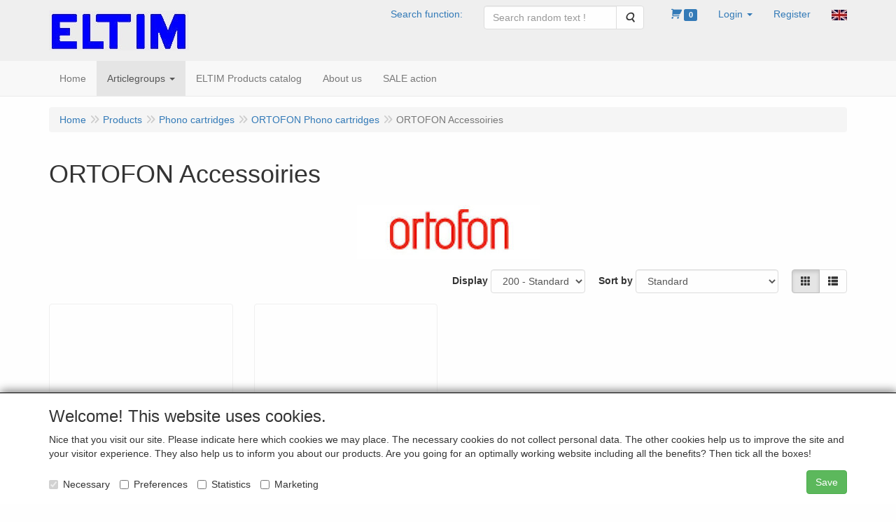

--- FILE ---
content_type: text/html; charset=UTF-8
request_url: https://www.eltim.eu/en/phono-cartridges/ortofon-phono-cartridges/ortofon-accessoiries/g-20001202
body_size: 27021
content:
<!DOCTYPE html>
<html lang="en">
    <head>
        <base href="https://www.eltim.eu/"
              data-url=""
              data-routing="/js/routing.json"
        />
        <meta name="viewport" content="width=device-width, initial-scale=1">
        <meta charset="utf-8" >
        
                    <meta name="google-site-verification" content="8AnOgubM5pEVVO67LJ5kiBoptKIm_FHGjY-MoEFNg2c" />
                    <meta name="author" content="Louis Timmers  &copy;" />
                    <meta name="keywords" content="ORTOFON Accessoiries" />
                    <meta name="description" content="ORTOFON Accessoiries" />
                    <meta name="rating" content="general" />
                    <meta name="norton-safeweb-site-verification" content="3s6o2klhe3aih2xdjw-a1ybxv7rr5qkn1npvzujsr2rxrjgp-8-4dymn1t34or2hz99pl1u0u-89wa9s7mc1sg1v5tlav0luw8ely2cnh4dgft0a0164w2z3fha-9icu" />
                    <meta name='generator' content='LogiVert 8.19.0.5; Equinoxe 10.5.33' />
        
        <title>ORTOFON Accessoiries</title>

        <!-- Load scripting -->
                                    <script>
    window.dataLayer = window.dataLayer || [];
    window.dataLayer.enableGA4Ecommerce = false;
</script>
                            <script src="/js/api.min.js?h=9a8857d6"></script>
                            <script>
document.addEventListener('DOMContentLoaded', function(el) {
    window.api = new Api("ODM3OTk2MzUzNTE0NDA6eGhJY04yZmpwSE5RY09MaE1UTw==", "https://www.eltim.eu");
});
</script>
                    
        <script src="/js/plugins.min.js?h=bb38a032" id="pluginScripts"></script>
        <script src="/js/early_scripts.min.js?h=2ebe7f84" id="earlyScripts"></script>

        <script>
            // Epsilon Polyfill for IE
            if (Number.EPSILON === undefined) {
                Number.EPSILON = Math.pow(2, -52);
            }
            // Number Formatting
            Math.toDisplay = function (val, precision, force_sign) {
                if (typeof force_sign === 'undefined') {
                    force_sign = false;
                }

                if (typeof precision === "undefined") {
                    precision = 2;
                }

                if(isNaN(val) || typeof val !== "number") {
                    return false;
                }

                val = val + (1E3 * Number.EPSILON);
                var str = val.toFixed(precision);
                var decpoint = str.indexOf('.');

                str = str.replace('.', ',');

                for(var i = (decpoint - 3); i > 0; i = i - 3) {
                    str = str.slice(0, i) + '.' + str.slice(i);
                }

                if(force_sign && val > 0) {
                    str = "+" + str;
                }

                return str;
            }

            Math.toPrice = function(val, force_sign) {
                if(typeof force_sign === 'undefined') {
                    force_sign = false;
                }
                var price = "";

                if(val === 0) {
                    price = "P.O.R.";
                } else {
                    if(force_sign && val > 0) {
                        price = "+";
                    } else if(val < 0) {
                        price = "-";
                    }
                    price += "€ ";
                    price += Math.toDisplay(Math.abs(val), 2);
                }

                return price;
            }
            window.main_root = "https://www.eltim.eu/";

        </script>

        <link rel="stylesheet" href="/assets/base.css?h=676cf9a1" />

        <link rel="stylesheet" href="/assets/theme.css?h=ecd93537" />
        <link rel="icon" type="image/x-icon" href="/favicon.ico?h=ff07da93" />    </head>
    <body data-sticky-container>
        
                    <header>
    <div class="logo-top">
        <div class="container">
            <div class="logo-container">
                <a href="/en/">
                    <img src="/images/cb_17.jpg?h=17574b1f" alt="Logo ELTIM"/>                </a>
            </div>
            <div class="pull-right hidden-xs">
                    <ul class="nav navbar-nav  " data-sm-skip="data-sm-skip">
            <li class="menu_content_item ">
        <a href="/en/search-function/c-148"
   >
    <span class="lbl">Search function:</span>
    </a>
            </li>
    <li class="menu_search_widget ">
        <form action="/en/search" method="get" class="navbar-form menu_search_widget ">
    <div class="input-group">
        <input type="search"
                id="search_query"
                placeholder="Search random text !"
                name="query"
                class="form-control"
                                data-suggest="1"
                autocomplete="off">
        <span class="input-group-btn">
            <button type="submit" class="btn btn-default">
                <i class="fa fa-search"></i>
                <span class="sr-only">Search</span>
            </button>
        </span>
    </div>
</form>

            </li>
    <li class="menu_cart_popup  menu_cart">
        <a href="/en/cart/" data-popup="data-popup" class="cart-link" data-mode="articles">
    <i class="cart"></i><span class="amount label label-primary articles">0</span></a>
            </li>
    <li class="menu_my_account ">
        <a href="/en/login"
   class="dropdown-toggle" data-toggle="dropdown" role="button"
   aria-haspopup="true"
   aria-expanded="false">
    <span class="lbl">Login</span>
    <span class="caret"></span></a>
                    <ul class="dropdown-menu">
                    <li class="">
            
                                    
<form method="post" action="/en/login">
    <div class="form-group"><label class="control-label required" for="_username">Login name</label><input type="text" id="_username" name="_username" required="required" class="form-control form-control" /><p class="help-block"></p>
    </div>
    <div class="form-group"><label class="control-label required" for="_password">Password</label><input type="password" id="_password" name="_password" required="required" class="form-control form-control" /><p class="help-block"></p>
    </div>
    <div class="form-group"><input type="text" id="emailAddress" name="emailAddress" class="form-extrahiddenfield form-control" /><p class="help-block"></p>
    </div>

            <button type="submit" name="loginSubmit" class="btn btn-primary">Login</button>
                <input type="hidden" name="_target_path" value="https://www.eltim.eu/en/phono-cartridges/ortofon-phono-cartridges/ortofon-accessoiries/g-20001202" />
        <input type="hidden" name="_csrf_token" value="a8ce2.BOyfRQU9k13pflKmD8_AZ5kMWL_-Ek1p4qnF8S-Gbls.bI7zPUhz3CmhDWbKQJ24LMtqH4i3RykB19GPhh_HOB5VlsYVX1DhP6owEw" />
</form>

            </li>
    <li class="">
        <a href="/en/register"
   >
    <span class="lbl">Register</span>
    </a>
            </li>
    <li class="">
        <a href="/en/password/forgotten"
   >
    <span class="lbl">Forgot password?</span>
    </a>
            </li>

            </ul>
            </li>
    <li class="menu_register ">
        <a href="/en/register"
   >
    <span class="lbl">Register</span>
    </a>
            </li>
    <li class="menu_language_selection  dropdown">
                    <a href="#" class="children" role="button" aria-haspopup="true" aria-expanded="false" data-toggle="dropdown"
           id="language_dropdown">
            <img src="/images/EN_sflag.jpg?h=6b7c0db3" alt="English" />
            <span class="menu_node_label">English</span>
        </a>
        <ul class="dropdown-menu" aria-labelledby="language_dropdown">
                                    <li>
                    <a href="/en/phono-cartridges/ortofon-phono-cartridges/ortofon-accessoiries/g-20001202">
                        <img src="/images/EN_sflag.jpg?h=6b7c0db3" alt="English" /> English
                    </a>
                </li>
                            <li>
                    <a href="/de/phono-cartridges/ortofon-phono-cartridges/ortofon-accessoiries/g-20001202">
                        <img src="/images/DE_sflag.jpg?h=163c6553" alt="Deutsch" /> Deutsch
                    </a>
                </li>
                            <li>
                    <a href="/nl/phono-cartridges/ortofon-phono-cartridges/ortofon-accessoiries/g-20001202">
                        <img src="/images/NL_sflag.jpg?h=3bea33a3" alt="Nederlands" /> Nederlands
                    </a>
                </li>
            
                            <hr />
                    
                    <li class="navbar-form">
                <form>
                <label for="menu_region_select">
                    My Shopping Region
                </label>
                <select id="menu_region_select" name="menu_region_select" class="form-control">
                                            <option value="GB" >
                            United Kingdom
                        </option>
                                            <option value="NL" >
                            Netherlands
                        </option>
                                            <option value="AT" >
                            Austria
                        </option>
                                            <option value="BE" >
                            Belgium
                        </option>
                                            <option value="BG" >
                            Bulgaria
                        </option>
                                            <option value="HR" >
                            Croatia
                        </option>
                                            <option value="CY" >
                            Cyprus
                        </option>
                                            <option value="CZ" >
                            Czechia
                        </option>
                                            <option value="DK" >
                            Denmark
                        </option>
                                            <option value="EE" >
                            Estonia
                        </option>
                                            <option value="FI" >
                            Finland
                        </option>
                                            <option value="FR" >
                            France
                        </option>
                                            <option value="DE" >
                            Germany
                        </option>
                                            <option value="GR" >
                            Greece
                        </option>
                                            <option value="HU" >
                            Hungary
                        </option>
                                            <option value="IE" >
                            Ireland
                        </option>
                                            <option value="IT" >
                            Italy
                        </option>
                                            <option value="LV" >
                            Latvia
                        </option>
                                            <option value="LT" >
                            Lithuania
                        </option>
                                            <option value="LU" >
                            Luxembourg
                        </option>
                                            <option value="MT" >
                            Malta
                        </option>
                                            <option value="PL" >
                            Poland
                        </option>
                                            <option value="PT" >
                            Portugal
                        </option>
                                            <option value="RO" >
                            Romania
                        </option>
                                            <option value="SK" >
                            Slovakia
                        </option>
                                            <option value="SI" >
                            Slovenia
                        </option>
                                            <option value="ES" >
                            Spain
                        </option>
                                            <option value="SE" >
                            Sweden
                        </option>
                                            <option value="AF" >
                            Afghanistan
                        </option>
                                            <option value="AL" >
                            Albania
                        </option>
                                            <option value="DZ" >
                            Algeria
                        </option>
                                            <option value="AS" >
                            American Samoa
                        </option>
                                            <option value="AD" >
                            Andorra
                        </option>
                                            <option value="AO" >
                            Angola
                        </option>
                                            <option value="AI" >
                            Anguilla
                        </option>
                                            <option value="AQ" >
                            Antarctica
                        </option>
                                            <option value="AG" >
                            Antigua &amp; Barbuda
                        </option>
                                            <option value="AR" >
                            Argentina
                        </option>
                                            <option value="AM" >
                            Armenia
                        </option>
                                            <option value="AW" >
                            Aruba
                        </option>
                                            <option value="AU" >
                            Australia
                        </option>
                                            <option value="AZ" >
                            Azerbaijan
                        </option>
                                            <option value="BS" >
                            Bahamas
                        </option>
                                            <option value="BH" >
                            Bahrain
                        </option>
                                            <option value="BD" >
                            Bangladesh
                        </option>
                                            <option value="BB" >
                            Barbados
                        </option>
                                            <option value="BZ" >
                            Belize
                        </option>
                                            <option value="BJ" >
                            Benin
                        </option>
                                            <option value="BM" >
                            Bermuda
                        </option>
                                            <option value="BT" >
                            Bhutan
                        </option>
                                            <option value="BO" >
                            Bolivia
                        </option>
                                            <option value="BA" >
                            Bosnia &amp; Herzegovina
                        </option>
                                            <option value="BW" >
                            Botswana
                        </option>
                                            <option value="BV" >
                            Bouvet Island
                        </option>
                                            <option value="BR" >
                            Brazil
                        </option>
                                            <option value="BN" >
                            Brunei
                        </option>
                                            <option value="BF" >
                            Burkina Faso
                        </option>
                                            <option value="BI" >
                            Burundi
                        </option>
                                            <option value="KH" >
                            Cambodia
                        </option>
                                            <option value="CM" >
                            Cameroon
                        </option>
                                            <option value="CA" >
                            Canada
                        </option>
                                            <option value="CV" >
                            Cape Verde
                        </option>
                                            <option value="KY" >
                            Cayman Islands
                        </option>
                                            <option value="CF" >
                            Central African Republic
                        </option>
                                            <option value="TD" >
                            Chad
                        </option>
                                            <option value="CL" >
                            Chile
                        </option>
                                            <option value="CN" >
                            China
                        </option>
                                            <option value="CX" >
                            Christmas Island
                        </option>
                                            <option value="CC" >
                            Cocos (Keeling) Islands
                        </option>
                                            <option value="CO" >
                            Colombia
                        </option>
                                            <option value="KM" >
                            Comoros
                        </option>
                                            <option value="CG" >
                            Congo - Brazzaville
                        </option>
                                            <option value="CD" >
                            Congo - Kinshasa
                        </option>
                                            <option value="CK" >
                            Cook Islands
                        </option>
                                            <option value="CR" >
                            Costa Rica
                        </option>
                                            <option value="CI" >
                            Côte d’Ivoire
                        </option>
                                            <option value="CU" >
                            Cuba
                        </option>
                                            <option value="DJ" >
                            Djibouti
                        </option>
                                            <option value="DM" >
                            Dominica
                        </option>
                                            <option value="DO" >
                            Dominican Republic
                        </option>
                                            <option value="TP" >
                            TP
                        </option>
                                            <option value="EC" >
                            Ecuador
                        </option>
                                            <option value="EG" >
                            Egypt
                        </option>
                                            <option value="SV" >
                            El Salvador
                        </option>
                                            <option value="GQ" >
                            Equatorial Guinea
                        </option>
                                            <option value="ER" >
                            Eritrea
                        </option>
                                            <option value="ET" >
                            Ethiopia
                        </option>
                                            <option value="FK" >
                            Falkland Islands
                        </option>
                                            <option value="FO" >
                            Faroe Islands
                        </option>
                                            <option value="FJ" >
                            Fiji
                        </option>
                                            <option value="GF" >
                            French Guiana
                        </option>
                                            <option value="PF" >
                            French Polynesia
                        </option>
                                            <option value="GA" >
                            Gabon
                        </option>
                                            <option value="GM" >
                            Gambia
                        </option>
                                            <option value="GE" >
                            Georgia
                        </option>
                                            <option value="GH" >
                            Ghana
                        </option>
                                            <option value="GI" >
                            Gibraltar
                        </option>
                                            <option value="GL" >
                            Greenland
                        </option>
                                            <option value="GD" >
                            Grenada
                        </option>
                                            <option value="GP" >
                            Guadeloupe
                        </option>
                                            <option value="GU" >
                            Guam
                        </option>
                                            <option value="GT" >
                            Guatemala
                        </option>
                                            <option value="GN" >
                            Guinea
                        </option>
                                            <option value="GW" >
                            Guinea-Bissau
                        </option>
                                            <option value="GY" >
                            Guyana
                        </option>
                                            <option value="HT" >
                            Haiti
                        </option>
                                            <option value="HM" >
                            Heard &amp; McDonald Islands
                        </option>
                                            <option value="HN" >
                            Honduras
                        </option>
                                            <option value="HK" >
                            Hong Kong SAR China
                        </option>
                                            <option value="IS" >
                            Iceland
                        </option>
                                            <option value="IN" >
                            India
                        </option>
                                            <option value="ID" >
                            Indonesia
                        </option>
                                            <option value="IR" >
                            Iran
                        </option>
                                            <option value="IQ" >
                            Iraq
                        </option>
                                            <option value="IL" >
                            Israel
                        </option>
                                            <option value="JM" >
                            Jamaica
                        </option>
                                            <option value="JP" >
                            Japan
                        </option>
                                            <option value="JO" >
                            Jordan
                        </option>
                                            <option value="KZ" >
                            Kazakhstan
                        </option>
                                            <option value="KE" >
                            Kenya
                        </option>
                                            <option value="KI" >
                            Kiribati
                        </option>
                                            <option value="KW" >
                            Kuwait
                        </option>
                                            <option value="KG" >
                            Kyrgyzstan
                        </option>
                                            <option value="LA" >
                            Laos
                        </option>
                                            <option value="LB" >
                            Lebanon
                        </option>
                                            <option value="LS" >
                            Lesotho
                        </option>
                                            <option value="LR" >
                            Liberia
                        </option>
                                            <option value="LY" >
                            Libya
                        </option>
                                            <option value="LI" >
                            Liechtenstein
                        </option>
                                            <option value="MO" >
                            Macao SAR China
                        </option>
                                            <option value="MK" >
                            North Macedonia
                        </option>
                                            <option value="MG" >
                            Madagascar
                        </option>
                                            <option value="MW" >
                            Malawi
                        </option>
                                            <option value="MY" >
                            Malaysia
                        </option>
                                            <option value="MV" >
                            Maldives
                        </option>
                                            <option value="ML" >
                            Mali
                        </option>
                                            <option value="MH" >
                            Marshall Islands
                        </option>
                                            <option value="MQ" >
                            Martinique
                        </option>
                                            <option value="MR" >
                            Mauritania
                        </option>
                                            <option value="MU" >
                            Mauritius
                        </option>
                                            <option value="YT" >
                            Mayotte
                        </option>
                                            <option value="MX" >
                            Mexico
                        </option>
                                            <option value="FM" >
                            Micronesia
                        </option>
                                            <option value="MD" >
                            Moldova
                        </option>
                                            <option value="MC" >
                            Monaco
                        </option>
                                            <option value="MN" >
                            Mongolia
                        </option>
                                            <option value="MS" >
                            Montserrat
                        </option>
                                            <option value="MA" >
                            Morocco
                        </option>
                                            <option value="MZ" >
                            Mozambique
                        </option>
                                            <option value="MM" >
                            Myanmar (Burma)
                        </option>
                                            <option value="NA" >
                            Namibia
                        </option>
                                            <option value="NR" >
                            Nauru
                        </option>
                                            <option value="NP" >
                            Nepal
                        </option>
                                            <option value="NC" >
                            New Caledonia
                        </option>
                                            <option value="NZ" >
                            New Zealand
                        </option>
                                            <option value="NI" >
                            Nicaragua
                        </option>
                                            <option value="NE" >
                            Niger
                        </option>
                                            <option value="NG" >
                            Nigeria
                        </option>
                                            <option value="NU" >
                            Niue
                        </option>
                                            <option value="NF" >
                            Norfolk Island
                        </option>
                                            <option value="KP" >
                            North Korea
                        </option>
                                            <option value="XI" >
                            Northern Ireland
                        </option>
                                            <option value="MP" >
                            Northern Mariana Islands
                        </option>
                                            <option value="NO" >
                            Norway
                        </option>
                                            <option value="OM" >
                            Oman
                        </option>
                                            <option value="PK" >
                            Pakistan
                        </option>
                                            <option value="PW" >
                            Palau
                        </option>
                                            <option value="PS" >
                            Palestinian Territories
                        </option>
                                            <option value="PA" >
                            Panama
                        </option>
                                            <option value="PG" >
                            Papua New Guinea
                        </option>
                                            <option value="PY" >
                            Paraguay
                        </option>
                                            <option value="PE" >
                            Peru
                        </option>
                                            <option value="PH" >
                            Philippines
                        </option>
                                            <option value="PN" >
                            Pitcairn Islands
                        </option>
                                            <option value="PR" >
                            Puerto Rico
                        </option>
                                            <option value="QA" >
                            Qatar
                        </option>
                                            <option value="RE" >
                            Réunion
                        </option>
                                            <option value="RW" >
                            Rwanda
                        </option>
                                            <option value="GS" >
                            South Georgia &amp; South Sandwich Islands
                        </option>
                                            <option value="KN" >
                            St. Kitts &amp; Nevis
                        </option>
                                            <option value="LC" >
                            St. Lucia
                        </option>
                                            <option value="VC" >
                            St. Vincent &amp; Grenadines
                        </option>
                                            <option value="WS" >
                            Samoa
                        </option>
                                            <option value="SM" >
                            San Marino
                        </option>
                                            <option value="ST" >
                            São Tomé &amp; Príncipe
                        </option>
                                            <option value="SA" >
                            Saudi Arabia
                        </option>
                                            <option value="SN" >
                            Senegal
                        </option>
                                            <option value="RS" >
                            Serbia
                        </option>
                                            <option value="SC" >
                            Seychelles
                        </option>
                                            <option value="SL" >
                            Sierra Leone
                        </option>
                                            <option value="SG" >
                            Singapore
                        </option>
                                            <option value="SX" >
                            Sint Maarten
                        </option>
                                            <option value="SB" >
                            Solomon Islands
                        </option>
                                            <option value="SO" >
                            Somalia
                        </option>
                                            <option value="ZA" >
                            South Africa
                        </option>
                                            <option value="KR" >
                            South Korea
                        </option>
                                            <option value="SS" >
                            South Sudan
                        </option>
                                            <option value="LK" >
                            Sri Lanka
                        </option>
                                            <option value="SH" >
                            St. Helena
                        </option>
                                            <option value="PM" >
                            St. Pierre &amp; Miquelon
                        </option>
                                            <option value="SD" >
                            Sudan
                        </option>
                                            <option value="SR" >
                            Suriname
                        </option>
                                            <option value="SJ" >
                            Svalbard &amp; Jan Mayen
                        </option>
                                            <option value="SZ" >
                            Eswatini
                        </option>
                                            <option value="CH" >
                            Switzerland
                        </option>
                                            <option value="TW" >
                            Taiwan
                        </option>
                                            <option value="TJ" >
                            Tajikistan
                        </option>
                                            <option value="TZ" >
                            Tanzania
                        </option>
                                            <option value="TH" >
                            Thailand
                        </option>
                                            <option value="TL" >
                            Timor-Leste
                        </option>
                                            <option value="TG" >
                            Togo
                        </option>
                                            <option value="TK" >
                            Tokelau
                        </option>
                                            <option value="TO" >
                            Tonga
                        </option>
                                            <option value="TT" >
                            Trinidad &amp; Tobago
                        </option>
                                            <option value="TN" >
                            Tunisia
                        </option>
                                            <option value="TR" >
                            Türkiye
                        </option>
                                            <option value="TM" >
                            Turkmenistan
                        </option>
                                            <option value="TC" >
                            Turks &amp; Caicos Islands
                        </option>
                                            <option value="TV" >
                            Tuvalu
                        </option>
                                            <option value="UG" >
                            Uganda
                        </option>
                                            <option value="UA" >
                            Ukraine
                        </option>
                                            <option value="AE" >
                            United Arab Emirates
                        </option>
                                            <option value="XU" >
                            United Kingdom (excluding Northern Ireland)
                        </option>
                                            <option value="UM" >
                            U.S. Outlying Islands
                        </option>
                                            <option value="US" >
                            United States
                        </option>
                                            <option value="UY" >
                            Uruguay
                        </option>
                                            <option value="UZ" >
                            Uzbekistan
                        </option>
                                            <option value="VU" >
                            Vanuatu
                        </option>
                                            <option value="VA" >
                            Vatican City
                        </option>
                                            <option value="VE" >
                            Venezuela
                        </option>
                                            <option value="VN" >
                            Vietnam
                        </option>
                                            <option value="VG" >
                            British Virgin Islands
                        </option>
                                            <option value="VI" >
                            U.S. Virgin Islands
                        </option>
                                            <option value="WF" >
                            Wallis &amp; Futuna
                        </option>
                                            <option value="EH" >
                            Western Sahara
                        </option>
                                            <option value="YE" >
                            Yemen
                        </option>
                                            <option value="ZM" >
                            Zambia
                        </option>
                                            <option value="ZW" >
                            Zimbabwe
                        </option>
                                    </select>
                </form>
            </li>
            </ul>

            </li>

    </ul>

            </div>
        </div>
    </div>
</header>
<div class="nav-top sticky-header ">
    <nav class="navbar">
        <div class="container">
            <div class="navbar-header">
                <div class="mobile-menu-navbar">
                        <ul class="nav navbar-nav  " data-sm-skip="data-sm-skip">
        
    </ul>

                </div>
                <button type="button" class="navbar-toggle collapsed" data-toggle="collapse" data-target="#topmenu"
                        aria-expanded="false">
                    <span class="sr-only">Menu</span>
                    <span class="icon-bar"></span>
                    <span class="icon-bar"></span>
                    <span class="icon-bar"></span>
                </button>
            </div>

            <div class="collapse navbar-collapse" id="topmenu">
                <div class="mobile-menu-addon">
                        <ul class="nav navbar-nav  " >
            <li class="menu_content_item ">
        <a href="/en/search-function/c-148"
   >
    <span class="lbl">Search function:</span>
    </a>
            </li>
    <li class="menu_search_widget ">
        <form action="/en/search" method="get" class="navbar-form menu_search_widget ">
    <div class="input-group">
        <input type="search"
                id="search_query"
                placeholder="Search random text !"
                name="query"
                class="form-control"
                                data-suggest="1"
                autocomplete="off">
        <span class="input-group-btn">
            <button type="submit" class="btn btn-default">
                <i class="fa fa-search"></i>
                <span class="sr-only">Search</span>
            </button>
        </span>
    </div>
</form>

            </li>
    <li class="menu_cart_popup  menu_cart">
        <a href="/en/cart/" data-popup="data-popup" class="cart-link" data-mode="articles">
    <i class="cart"></i><span class="amount label label-primary articles">0</span></a>
            </li>
    <li class="menu_my_account ">
        <a href="/en/login"
   class="dropdown-toggle" data-toggle="dropdown" role="button"
   aria-haspopup="true"
   aria-expanded="false">
    <span class="lbl">Login</span>
    <span class="caret"></span></a>
                    <ul class="dropdown-menu">
                    <li class="">
            
                                    
<form method="post" action="/en/login">
    <div class="form-group"><label class="control-label required" for="_username">Login name</label><input type="text" id="_username" name="_username" required="required" class="form-control form-control" /><p class="help-block"></p>
    </div>
    <div class="form-group"><label class="control-label required" for="_password">Password</label><input type="password" id="_password" name="_password" required="required" class="form-control form-control" /><p class="help-block"></p>
    </div>
    <div class="form-group"><input type="text" id="emailAddress" name="emailAddress" class="form-extrahiddenfield form-control" /><p class="help-block"></p>
    </div>

            <button type="submit" name="loginSubmit" class="btn btn-primary">Login</button>
                <input type="hidden" name="_target_path" value="https://www.eltim.eu/en/phono-cartridges/ortofon-phono-cartridges/ortofon-accessoiries/g-20001202" />
        <input type="hidden" name="_csrf_token" value="47cf.g0MGi3MY6zWVOQNNn8k3yQD1CCiokkWVt6HyA3yIeKA.6yFq8z5WpEHdSjch0JtPglKTTx_hxyH9gtm4dEzJLuXSOV_bKXWZV9Z3Qg" />
</form>

            </li>
    <li class="">
        <a href="/en/register"
   >
    <span class="lbl">Register</span>
    </a>
            </li>
    <li class="">
        <a href="/en/password/forgotten"
   >
    <span class="lbl">Forgot password?</span>
    </a>
            </li>

            </ul>
            </li>
    <li class="menu_register ">
        <a href="/en/register"
   >
    <span class="lbl">Register</span>
    </a>
            </li>
    <li class="menu_language_selection  dropdown">
                    <a href="#" class="children" role="button" aria-haspopup="true" aria-expanded="false" data-toggle="dropdown"
           id="language_dropdown">
            <img src="/images/EN_sflag.jpg?h=6b7c0db3" alt="English" />
            <span class="menu_node_label">English</span>
        </a>
        <ul class="dropdown-menu" aria-labelledby="language_dropdown">
                                    <li>
                    <a href="/en/phono-cartridges/ortofon-phono-cartridges/ortofon-accessoiries/g-20001202">
                        <img src="/images/EN_sflag.jpg?h=6b7c0db3" alt="English" /> English
                    </a>
                </li>
                            <li>
                    <a href="/de/phono-cartridges/ortofon-phono-cartridges/ortofon-accessoiries/g-20001202">
                        <img src="/images/DE_sflag.jpg?h=163c6553" alt="Deutsch" /> Deutsch
                    </a>
                </li>
                            <li>
                    <a href="/nl/phono-cartridges/ortofon-phono-cartridges/ortofon-accessoiries/g-20001202">
                        <img src="/images/NL_sflag.jpg?h=3bea33a3" alt="Nederlands" /> Nederlands
                    </a>
                </li>
            
                            <hr />
                    
                    <li class="navbar-form">
                <form>
                <label for="menu_region_select">
                    My Shopping Region
                </label>
                <select id="menu_region_select" name="menu_region_select" class="form-control">
                                            <option value="GB" >
                            United Kingdom
                        </option>
                                            <option value="NL" >
                            Netherlands
                        </option>
                                            <option value="AT" >
                            Austria
                        </option>
                                            <option value="BE" >
                            Belgium
                        </option>
                                            <option value="BG" >
                            Bulgaria
                        </option>
                                            <option value="HR" >
                            Croatia
                        </option>
                                            <option value="CY" >
                            Cyprus
                        </option>
                                            <option value="CZ" >
                            Czechia
                        </option>
                                            <option value="DK" >
                            Denmark
                        </option>
                                            <option value="EE" >
                            Estonia
                        </option>
                                            <option value="FI" >
                            Finland
                        </option>
                                            <option value="FR" >
                            France
                        </option>
                                            <option value="DE" >
                            Germany
                        </option>
                                            <option value="GR" >
                            Greece
                        </option>
                                            <option value="HU" >
                            Hungary
                        </option>
                                            <option value="IE" >
                            Ireland
                        </option>
                                            <option value="IT" >
                            Italy
                        </option>
                                            <option value="LV" >
                            Latvia
                        </option>
                                            <option value="LT" >
                            Lithuania
                        </option>
                                            <option value="LU" >
                            Luxembourg
                        </option>
                                            <option value="MT" >
                            Malta
                        </option>
                                            <option value="PL" >
                            Poland
                        </option>
                                            <option value="PT" >
                            Portugal
                        </option>
                                            <option value="RO" >
                            Romania
                        </option>
                                            <option value="SK" >
                            Slovakia
                        </option>
                                            <option value="SI" >
                            Slovenia
                        </option>
                                            <option value="ES" >
                            Spain
                        </option>
                                            <option value="SE" >
                            Sweden
                        </option>
                                            <option value="AF" >
                            Afghanistan
                        </option>
                                            <option value="AL" >
                            Albania
                        </option>
                                            <option value="DZ" >
                            Algeria
                        </option>
                                            <option value="AS" >
                            American Samoa
                        </option>
                                            <option value="AD" >
                            Andorra
                        </option>
                                            <option value="AO" >
                            Angola
                        </option>
                                            <option value="AI" >
                            Anguilla
                        </option>
                                            <option value="AQ" >
                            Antarctica
                        </option>
                                            <option value="AG" >
                            Antigua &amp; Barbuda
                        </option>
                                            <option value="AR" >
                            Argentina
                        </option>
                                            <option value="AM" >
                            Armenia
                        </option>
                                            <option value="AW" >
                            Aruba
                        </option>
                                            <option value="AU" >
                            Australia
                        </option>
                                            <option value="AZ" >
                            Azerbaijan
                        </option>
                                            <option value="BS" >
                            Bahamas
                        </option>
                                            <option value="BH" >
                            Bahrain
                        </option>
                                            <option value="BD" >
                            Bangladesh
                        </option>
                                            <option value="BB" >
                            Barbados
                        </option>
                                            <option value="BZ" >
                            Belize
                        </option>
                                            <option value="BJ" >
                            Benin
                        </option>
                                            <option value="BM" >
                            Bermuda
                        </option>
                                            <option value="BT" >
                            Bhutan
                        </option>
                                            <option value="BO" >
                            Bolivia
                        </option>
                                            <option value="BA" >
                            Bosnia &amp; Herzegovina
                        </option>
                                            <option value="BW" >
                            Botswana
                        </option>
                                            <option value="BV" >
                            Bouvet Island
                        </option>
                                            <option value="BR" >
                            Brazil
                        </option>
                                            <option value="BN" >
                            Brunei
                        </option>
                                            <option value="BF" >
                            Burkina Faso
                        </option>
                                            <option value="BI" >
                            Burundi
                        </option>
                                            <option value="KH" >
                            Cambodia
                        </option>
                                            <option value="CM" >
                            Cameroon
                        </option>
                                            <option value="CA" >
                            Canada
                        </option>
                                            <option value="CV" >
                            Cape Verde
                        </option>
                                            <option value="KY" >
                            Cayman Islands
                        </option>
                                            <option value="CF" >
                            Central African Republic
                        </option>
                                            <option value="TD" >
                            Chad
                        </option>
                                            <option value="CL" >
                            Chile
                        </option>
                                            <option value="CN" >
                            China
                        </option>
                                            <option value="CX" >
                            Christmas Island
                        </option>
                                            <option value="CC" >
                            Cocos (Keeling) Islands
                        </option>
                                            <option value="CO" >
                            Colombia
                        </option>
                                            <option value="KM" >
                            Comoros
                        </option>
                                            <option value="CG" >
                            Congo - Brazzaville
                        </option>
                                            <option value="CD" >
                            Congo - Kinshasa
                        </option>
                                            <option value="CK" >
                            Cook Islands
                        </option>
                                            <option value="CR" >
                            Costa Rica
                        </option>
                                            <option value="CI" >
                            Côte d’Ivoire
                        </option>
                                            <option value="CU" >
                            Cuba
                        </option>
                                            <option value="DJ" >
                            Djibouti
                        </option>
                                            <option value="DM" >
                            Dominica
                        </option>
                                            <option value="DO" >
                            Dominican Republic
                        </option>
                                            <option value="TP" >
                            TP
                        </option>
                                            <option value="EC" >
                            Ecuador
                        </option>
                                            <option value="EG" >
                            Egypt
                        </option>
                                            <option value="SV" >
                            El Salvador
                        </option>
                                            <option value="GQ" >
                            Equatorial Guinea
                        </option>
                                            <option value="ER" >
                            Eritrea
                        </option>
                                            <option value="ET" >
                            Ethiopia
                        </option>
                                            <option value="FK" >
                            Falkland Islands
                        </option>
                                            <option value="FO" >
                            Faroe Islands
                        </option>
                                            <option value="FJ" >
                            Fiji
                        </option>
                                            <option value="GF" >
                            French Guiana
                        </option>
                                            <option value="PF" >
                            French Polynesia
                        </option>
                                            <option value="GA" >
                            Gabon
                        </option>
                                            <option value="GM" >
                            Gambia
                        </option>
                                            <option value="GE" >
                            Georgia
                        </option>
                                            <option value="GH" >
                            Ghana
                        </option>
                                            <option value="GI" >
                            Gibraltar
                        </option>
                                            <option value="GL" >
                            Greenland
                        </option>
                                            <option value="GD" >
                            Grenada
                        </option>
                                            <option value="GP" >
                            Guadeloupe
                        </option>
                                            <option value="GU" >
                            Guam
                        </option>
                                            <option value="GT" >
                            Guatemala
                        </option>
                                            <option value="GN" >
                            Guinea
                        </option>
                                            <option value="GW" >
                            Guinea-Bissau
                        </option>
                                            <option value="GY" >
                            Guyana
                        </option>
                                            <option value="HT" >
                            Haiti
                        </option>
                                            <option value="HM" >
                            Heard &amp; McDonald Islands
                        </option>
                                            <option value="HN" >
                            Honduras
                        </option>
                                            <option value="HK" >
                            Hong Kong SAR China
                        </option>
                                            <option value="IS" >
                            Iceland
                        </option>
                                            <option value="IN" >
                            India
                        </option>
                                            <option value="ID" >
                            Indonesia
                        </option>
                                            <option value="IR" >
                            Iran
                        </option>
                                            <option value="IQ" >
                            Iraq
                        </option>
                                            <option value="IL" >
                            Israel
                        </option>
                                            <option value="JM" >
                            Jamaica
                        </option>
                                            <option value="JP" >
                            Japan
                        </option>
                                            <option value="JO" >
                            Jordan
                        </option>
                                            <option value="KZ" >
                            Kazakhstan
                        </option>
                                            <option value="KE" >
                            Kenya
                        </option>
                                            <option value="KI" >
                            Kiribati
                        </option>
                                            <option value="KW" >
                            Kuwait
                        </option>
                                            <option value="KG" >
                            Kyrgyzstan
                        </option>
                                            <option value="LA" >
                            Laos
                        </option>
                                            <option value="LB" >
                            Lebanon
                        </option>
                                            <option value="LS" >
                            Lesotho
                        </option>
                                            <option value="LR" >
                            Liberia
                        </option>
                                            <option value="LY" >
                            Libya
                        </option>
                                            <option value="LI" >
                            Liechtenstein
                        </option>
                                            <option value="MO" >
                            Macao SAR China
                        </option>
                                            <option value="MK" >
                            North Macedonia
                        </option>
                                            <option value="MG" >
                            Madagascar
                        </option>
                                            <option value="MW" >
                            Malawi
                        </option>
                                            <option value="MY" >
                            Malaysia
                        </option>
                                            <option value="MV" >
                            Maldives
                        </option>
                                            <option value="ML" >
                            Mali
                        </option>
                                            <option value="MH" >
                            Marshall Islands
                        </option>
                                            <option value="MQ" >
                            Martinique
                        </option>
                                            <option value="MR" >
                            Mauritania
                        </option>
                                            <option value="MU" >
                            Mauritius
                        </option>
                                            <option value="YT" >
                            Mayotte
                        </option>
                                            <option value="MX" >
                            Mexico
                        </option>
                                            <option value="FM" >
                            Micronesia
                        </option>
                                            <option value="MD" >
                            Moldova
                        </option>
                                            <option value="MC" >
                            Monaco
                        </option>
                                            <option value="MN" >
                            Mongolia
                        </option>
                                            <option value="MS" >
                            Montserrat
                        </option>
                                            <option value="MA" >
                            Morocco
                        </option>
                                            <option value="MZ" >
                            Mozambique
                        </option>
                                            <option value="MM" >
                            Myanmar (Burma)
                        </option>
                                            <option value="NA" >
                            Namibia
                        </option>
                                            <option value="NR" >
                            Nauru
                        </option>
                                            <option value="NP" >
                            Nepal
                        </option>
                                            <option value="NC" >
                            New Caledonia
                        </option>
                                            <option value="NZ" >
                            New Zealand
                        </option>
                                            <option value="NI" >
                            Nicaragua
                        </option>
                                            <option value="NE" >
                            Niger
                        </option>
                                            <option value="NG" >
                            Nigeria
                        </option>
                                            <option value="NU" >
                            Niue
                        </option>
                                            <option value="NF" >
                            Norfolk Island
                        </option>
                                            <option value="KP" >
                            North Korea
                        </option>
                                            <option value="XI" >
                            Northern Ireland
                        </option>
                                            <option value="MP" >
                            Northern Mariana Islands
                        </option>
                                            <option value="NO" >
                            Norway
                        </option>
                                            <option value="OM" >
                            Oman
                        </option>
                                            <option value="PK" >
                            Pakistan
                        </option>
                                            <option value="PW" >
                            Palau
                        </option>
                                            <option value="PS" >
                            Palestinian Territories
                        </option>
                                            <option value="PA" >
                            Panama
                        </option>
                                            <option value="PG" >
                            Papua New Guinea
                        </option>
                                            <option value="PY" >
                            Paraguay
                        </option>
                                            <option value="PE" >
                            Peru
                        </option>
                                            <option value="PH" >
                            Philippines
                        </option>
                                            <option value="PN" >
                            Pitcairn Islands
                        </option>
                                            <option value="PR" >
                            Puerto Rico
                        </option>
                                            <option value="QA" >
                            Qatar
                        </option>
                                            <option value="RE" >
                            Réunion
                        </option>
                                            <option value="RW" >
                            Rwanda
                        </option>
                                            <option value="GS" >
                            South Georgia &amp; South Sandwich Islands
                        </option>
                                            <option value="KN" >
                            St. Kitts &amp; Nevis
                        </option>
                                            <option value="LC" >
                            St. Lucia
                        </option>
                                            <option value="VC" >
                            St. Vincent &amp; Grenadines
                        </option>
                                            <option value="WS" >
                            Samoa
                        </option>
                                            <option value="SM" >
                            San Marino
                        </option>
                                            <option value="ST" >
                            São Tomé &amp; Príncipe
                        </option>
                                            <option value="SA" >
                            Saudi Arabia
                        </option>
                                            <option value="SN" >
                            Senegal
                        </option>
                                            <option value="RS" >
                            Serbia
                        </option>
                                            <option value="SC" >
                            Seychelles
                        </option>
                                            <option value="SL" >
                            Sierra Leone
                        </option>
                                            <option value="SG" >
                            Singapore
                        </option>
                                            <option value="SX" >
                            Sint Maarten
                        </option>
                                            <option value="SB" >
                            Solomon Islands
                        </option>
                                            <option value="SO" >
                            Somalia
                        </option>
                                            <option value="ZA" >
                            South Africa
                        </option>
                                            <option value="KR" >
                            South Korea
                        </option>
                                            <option value="SS" >
                            South Sudan
                        </option>
                                            <option value="LK" >
                            Sri Lanka
                        </option>
                                            <option value="SH" >
                            St. Helena
                        </option>
                                            <option value="PM" >
                            St. Pierre &amp; Miquelon
                        </option>
                                            <option value="SD" >
                            Sudan
                        </option>
                                            <option value="SR" >
                            Suriname
                        </option>
                                            <option value="SJ" >
                            Svalbard &amp; Jan Mayen
                        </option>
                                            <option value="SZ" >
                            Eswatini
                        </option>
                                            <option value="CH" >
                            Switzerland
                        </option>
                                            <option value="TW" >
                            Taiwan
                        </option>
                                            <option value="TJ" >
                            Tajikistan
                        </option>
                                            <option value="TZ" >
                            Tanzania
                        </option>
                                            <option value="TH" >
                            Thailand
                        </option>
                                            <option value="TL" >
                            Timor-Leste
                        </option>
                                            <option value="TG" >
                            Togo
                        </option>
                                            <option value="TK" >
                            Tokelau
                        </option>
                                            <option value="TO" >
                            Tonga
                        </option>
                                            <option value="TT" >
                            Trinidad &amp; Tobago
                        </option>
                                            <option value="TN" >
                            Tunisia
                        </option>
                                            <option value="TR" >
                            Türkiye
                        </option>
                                            <option value="TM" >
                            Turkmenistan
                        </option>
                                            <option value="TC" >
                            Turks &amp; Caicos Islands
                        </option>
                                            <option value="TV" >
                            Tuvalu
                        </option>
                                            <option value="UG" >
                            Uganda
                        </option>
                                            <option value="UA" >
                            Ukraine
                        </option>
                                            <option value="AE" >
                            United Arab Emirates
                        </option>
                                            <option value="XU" >
                            United Kingdom (excluding Northern Ireland)
                        </option>
                                            <option value="UM" >
                            U.S. Outlying Islands
                        </option>
                                            <option value="US" >
                            United States
                        </option>
                                            <option value="UY" >
                            Uruguay
                        </option>
                                            <option value="UZ" >
                            Uzbekistan
                        </option>
                                            <option value="VU" >
                            Vanuatu
                        </option>
                                            <option value="VA" >
                            Vatican City
                        </option>
                                            <option value="VE" >
                            Venezuela
                        </option>
                                            <option value="VN" >
                            Vietnam
                        </option>
                                            <option value="VG" >
                            British Virgin Islands
                        </option>
                                            <option value="VI" >
                            U.S. Virgin Islands
                        </option>
                                            <option value="WF" >
                            Wallis &amp; Futuna
                        </option>
                                            <option value="EH" >
                            Western Sahara
                        </option>
                                            <option value="YE" >
                            Yemen
                        </option>
                                            <option value="ZM" >
                            Zambia
                        </option>
                                            <option value="ZW" >
                            Zimbabwe
                        </option>
                                    </select>
                </form>
            </li>
            </ul>

            </li>

    </ul>

                </div>
                    <ul class="nav navbar-nav  " >
            <li class="menu_homepage ">
        <a href="/en/"
   >
    <span class="lbl">Home</span>
    </a>
            </li>
    <li class="menu_catalog  active">
        <a href="/en/catalog" class="children" role="button"
   aria-haspopup="true" aria-expanded="false">
    <span class="lbl">Articlegroups</span>
    <span class="caret"></span></a>
                    <ul class="dropdown-menu">
                    <li class="">
        <a href="/en/eltim-audio-modules/g-39"
   class="dropdown-toggle" data-toggle="dropdown" role="button"
   aria-haspopup="true"
   aria-expanded="false">
    <span class="lbl">ELTIM AUDIO modules</span>
    <span class="caret"></span></a>
                    <ul class="dropdown-menu">
                    <li class="">
        <a href="/en/eltim-audio-modules/eltim-high-end-power-amplifier-modular-system/g-10000139"
   class="dropdown-toggle" data-toggle="dropdown" role="button"
   aria-haspopup="true"
   aria-expanded="false">
    <span class="lbl">ELTIM High-End Power Amplifier modular system</span>
    <span class="caret"></span></a>
                    <ul class="dropdown-menu">
                    <li class="">
        <a href="/en/eltim-audio-modules/eltim-high-end-power-amplifier-modular-system/eltim-high-end-power-amplifier-module-combinations/g-20001913"
   >
    <span class="lbl">ELTIM High-End power amplifier module combinations</span>
    </a>
            </li>
    <li class="">
        <a href="/en/eltim-audio-modules/eltim-high-end-power-amplifier-modular-system/eltim-vs-input-stage-modules/g-20001776"
   >
    <span class="lbl">ELTIM VS input Stage modules</span>
    </a>
            </li>
    <li class="">
        <a href="/en/eltim-audio-modules/eltim-high-end-power-amplifier-modular-system/eltim-cs-output-stage-modules/g-20000816"
   >
    <span class="lbl">ELTIM CS output stage modules</span>
    </a>
            </li>
    <li class="">
        <a href="/en/eltim-audio-modules/eltim-high-end-power-amplifier-modular-system/eltim-ps-power-supply-modules/g-20001777"
   >
    <span class="lbl">ELTIM PS power supply modules</span>
    </a>
            </li>
    <li class="">
        <a href="/en/eltim-audio-modules/eltim-high-end-power-amplifier-modular-system/eltim-cd-add-on-modules/g-20001270"
   >
    <span class="lbl">ELTIM CD Add-on modules</span>
    </a>
            </li>

            </ul>
            </li>
    <li class="">
        <a href="/en/eltim-audio-modules/eltim-hifi-power-amplifier-modules/g-10000549"
   class="dropdown-toggle" data-toggle="dropdown" role="button"
   aria-haspopup="true"
   aria-expanded="false">
    <span class="lbl">ELTIM HiFi Power Amplifier modules</span>
    <span class="caret"></span></a>
                    <ul class="dropdown-menu">
                    <li class="">
        <a href="/en/eltim-audio-modules/eltim-hifi-power-amplifier-modules/eltim-low-power-new-class-a-amplifier-modules/g-20001383"
   >
    <span class="lbl">ELTIM low power new class A Amplifier modules</span>
    </a>
            </li>
    <li class="">
        <a href="/en/eltim-audio-modules/eltim-hifi-power-amplifier-modules/eltim-pa-3886-80w-amplifier-modules/g-20001384"
   >
    <span class="lbl">ELTIM PA-3886, 80W Amplifier modules</span>
    </a>
            </li>
    <li class="">
        <a href="/en/eltim-audio-modules/eltim-hifi-power-amplifier-modules/eltim-pa-4766-2x-50w-power-amplifier-modules/g-20001385"
   >
    <span class="lbl">ELTIM PA-4766, 2x 50W Power Amplifier modules</span>
    </a>
            </li>

            </ul>
            </li>
    <li class="">
        <a href="/en/eltim-audio-modules/eltim-preamp-modules/g-10000464"
   class="dropdown-toggle" data-toggle="dropdown" role="button"
   aria-haspopup="true"
   aria-expanded="false">
    <span class="lbl">ELTIM Preamp modules</span>
    <span class="caret"></span></a>
                    <ul class="dropdown-menu">
                    <li class="">
        <a href="/en/eltim-audio-modules/eltim-preamp-modules/eltim-preamplifier-modules/g-20001275"
   >
    <span class="lbl">ELTIM Preamplifier modules</span>
    </a>
            </li>
    <li class="">
        <a href="/en/eltim-audio-modules/eltim-preamp-modules/eltim-pre-2u-buffer-modules/g-20001282"
   >
    <span class="lbl">ELTIM Pre-2U buffer modules</span>
    </a>
            </li>
    <li class="">
        <a href="/en/eltim-audio-modules/eltim-preamp-modules/eltim-pre-3u-buffer-modules/g-20001613"
   >
    <span class="lbl">ELTIM Pre-3U buffer modules</span>
    </a>
            </li>
    <li class="">
        <a href="/en/eltim-audio-modules/eltim-preamp-modules/eltim-mm-mc-preamplifier-modules/g-20001284"
   >
    <span class="lbl">ELTIM MM/MC preamplifier modules</span>
    </a>
            </li>

            </ul>
            </li>
    <li class="">
        <a href="/en/eltim-audio-modules/eltim-volume-modules/g-10000473"
   >
    <span class="lbl">ELTIM Volume modules</span>
    </a>
            </li>
    <li class="">
        <a href="/en/eltim-audio-modules/eltim-buffer-modules/g-10000463"
   class="dropdown-toggle" data-toggle="dropdown" role="button"
   aria-haspopup="true"
   aria-expanded="false">
    <span class="lbl">ELTIM buffer modules</span>
    <span class="caret"></span></a>
                    <ul class="dropdown-menu">
                    <li class="">
        <a href="/en/eltim-audio-modules/eltim-buffer-modules/eltim-input-buffer-modules/g-20001266"
   >
    <span class="lbl">ELTIM Input buffer modules</span>
    </a>
            </li>
    <li class="">
        <a href="/en/eltim-audio-modules/eltim-buffer-modules/eltim-output-buffer-modules/g-20001267"
   >
    <span class="lbl">ELTIM Output buffer modules</span>
    </a>
            </li>

            </ul>
            </li>

            </ul>
            </li>
    <li class="">
        <a href="/en/eltim-power-supply-modules/g-85"
   class="dropdown-toggle" data-toggle="dropdown" role="button"
   aria-haspopup="true"
   aria-expanded="false">
    <span class="lbl">ELTIM POWER SUPPLY modules</span>
    <span class="caret"></span></a>
                    <ul class="dropdown-menu">
                    <li class="">
        <a href="/en/eltim-power-supply-modules/eltim-ps-booster-modules/g-10000544"
   >
    <span class="lbl">ELTIM PS-BOOSTER modules</span>
    </a>
            </li>
    <li class="">
        <a href="/en/eltim-power-supply-modules/eltim-ps-unxx-power-amp-supplies/g-10000465"
   class="dropdown-toggle" data-toggle="dropdown" role="button"
   aria-haspopup="true"
   aria-expanded="false">
    <span class="lbl">ELTIM PS-UNxx Power Amp.  Supplies</span>
    <span class="caret"></span></a>
                    <ul class="dropdown-menu">
                    <li class="">
        <a href="/en/eltim-power-supply-modules/eltim-ps-unxx-power-amp-supplies/eltim-ps-unxx-universal-supplies-single-variants/g-20001317"
   >
    <span class="lbl">ELTIM PS-UNxx Universal Supplies, single variants</span>
    </a>
            </li>
    <li class="">
        <a href="/en/eltim-power-supply-modules/eltim-ps-unxx-power-amp-supplies/eltim-ps-unxxs-symmetrical-supplies/g-20001318"
   >
    <span class="lbl">ELTIM PS-UNxxS, symmetrical Supplies</span>
    </a>
            </li>

            </ul>
            </li>
    <li class="">
        <a href="/en/eltim-power-supply-modules/eltim-ps-7xx-power-supply-modules-toroidal-trafo/g-10000466"
   class="dropdown-toggle" data-toggle="dropdown" role="button"
   aria-haspopup="true"
   aria-expanded="false">
    <span class="lbl">ELTIM PS-7xx Power Supply modules / toroidal trafo</span>
    <span class="caret"></span></a>
                    <ul class="dropdown-menu">
                    <li class="">
        <a href="/en/eltim-power-supply-modules/eltim-ps-7xx-power-supply-modules-toroidal-trafo/eltim-ps-7xx-single-versions/g-20001276"
   >
    <span class="lbl">ELTIM PS-7xx single versions</span>
    </a>
            </li>
    <li class="">
        <a href="/en/eltim-power-supply-modules/eltim-ps-7xx-power-supply-modules-toroidal-trafo/eltim-ps-7xxs-symmetrical-versions/g-20001277"
   >
    <span class="lbl">ELTIM PS-7xxS symmetrical versions</span>
    </a>
            </li>

            </ul>
            </li>
    <li class="">
        <a href="/en/eltim-power-supply-modules/eltim-ps-flxx-power-supply-modules-low-profile/g-10000467"
   class="dropdown-toggle" data-toggle="dropdown" role="button"
   aria-haspopup="true"
   aria-expanded="false">
    <span class="lbl">ELTIM PS-FLxx Power Supply modules,low profile</span>
    <span class="caret"></span></a>
                    <ul class="dropdown-menu">
                    <li class="">
        <a href="/en/eltim-power-supply-modules/eltim-ps-flxx-power-supply-modules-low-profile/eltim-ps-flxx-single-versions/g-20001278"
   >
    <span class="lbl">ELTIM PS-FLxx single versions</span>
    </a>
            </li>
    <li class="">
        <a href="/en/eltim-power-supply-modules/eltim-ps-flxx-power-supply-modules-low-profile/eltim-ps-flxxs-symmetrical-versions/g-20001279"
   >
    <span class="lbl">ELTIM PS-FLxxS symmetrical versions</span>
    </a>
            </li>

            </ul>
            </li>
    <li class="">
        <a href="/en/eltim-power-supply-modules/eltim-vr-voltage-regulator-modules/g-10000468"
   class="dropdown-toggle" data-toggle="dropdown" role="button"
   aria-haspopup="true"
   aria-expanded="false">
    <span class="lbl">ELTIM VR  Voltage Regulator modules</span>
    <span class="caret"></span></a>
                    <ul class="dropdown-menu">
                    <li class="">
        <a href="/en/eltim-power-supply-modules/eltim-vr-voltage-regulator-modules/eltim-linear-voltage-regulators/g-20001328"
   >
    <span class="lbl">ELTIM Linear Voltage regulators</span>
    </a>
            </li>
    <li class="">
        <a href="/en/eltim-power-supply-modules/eltim-vr-voltage-regulator-modules/eltim-switching-converters-regulators/g-20001329"
   >
    <span class="lbl">ELTIM Switching converters/regulators</span>
    </a>
            </li>

            </ul>
            </li>
    <li class="">
        <a href="/en/eltim-power-supply-modules/eltim-ps-split-connection-modules/g-10000663"
   >
    <span class="lbl">ELTIM PS-SPLIT connection modules</span>
    </a>
            </li>
    <li class="">
        <a href="/en/eltim-power-supply-modules/eltim-remote-control-modules/g-10000750"
   >
    <span class="lbl">ELTIM Remote Control modules</span>
    </a>
            </li>

            </ul>
            </li>
    <li class="">
        <a href="/en/eltim-diy-electronics-kits/g-66"
   class="dropdown-toggle" data-toggle="dropdown" role="button"
   aria-haspopup="true"
   aria-expanded="false">
    <span class="lbl">ELTIM  DIY electronics kits</span>
    <span class="caret"></span></a>
                    <ul class="dropdown-menu">
                    <li class="">
        <a href="/en/eltim-diy-electronics-kits/eltim-preamplifier-kits/g-10000474"
   >
    <span class="lbl">ELTIM Preamplifier kits</span>
    </a>
            </li>
    <li class="">
        <a href="/en/eltim-diy-electronics-kits/eltim-vca-kits/g-10000460"
   >
    <span class="lbl">ELTIM VCA kits</span>
    </a>
            </li>
    <li class="">
        <a href="/en/eltim-diy-electronics-kits/eltim-power-amplifier-kits/g-10000277"
   class="dropdown-toggle" data-toggle="dropdown" role="button"
   aria-haspopup="true"
   aria-expanded="false">
    <span class="lbl">ELTIM Power Amplifier kits</span>
    <span class="caret"></span></a>
                    <ul class="dropdown-menu">
                    <li class="">
        <a href="/en/eltim-diy-electronics-kits/eltim-power-amplifier-kits/starter-kits/g-20001807"
   >
    <span class="lbl">Starter kits</span>
    </a>
            </li>
    <li class="">
        <a href="/en/eltim-diy-electronics-kits/eltim-power-amplifier-kits/kits-for-skilled-diyers/g-20001808"
   >
    <span class="lbl">Kits for skilled DIY'ers</span>
    </a>
            </li>

            </ul>
            </li>
    <li class="">
        <a href="/en/eltim-diy-electronics-kits/eltim-add-on-kits/g-10000279"
   >
    <span class="lbl">ELTIM Add-on kits</span>
    </a>
            </li>
    <li class="">
        <a href="/en/eltim-diy-electronics-kits/eltim-power-supply-kits/g-10000278"
   class="dropdown-toggle" data-toggle="dropdown" role="button"
   aria-haspopup="true"
   aria-expanded="false">
    <span class="lbl">ELTIM Power Supply kits</span>
    <span class="caret"></span></a>
                    <ul class="dropdown-menu">
                    <li class="">
        <a href="/en/eltim-diy-electronics-kits/eltim-power-supply-kits/eltim-amplifier-power-supply-kits/g-20000874"
   >
    <span class="lbl">ELTIM Amplifier Power Supply kits</span>
    </a>
            </li>
    <li class="">
        <a href="/en/eltim-diy-electronics-kits/eltim-power-supply-kits/eltim-universal-power-supply-kits/g-20000875"
   >
    <span class="lbl">ELTIM Universal Power Supply Kits</span>
    </a>
            </li>
    <li class="">
        <a href="/en/eltim-diy-electronics-kits/eltim-power-supply-kits/eltim-ps-7xx-power-supply-kits/g-20000873"
   >
    <span class="lbl">ELTIM PS-7xx Power supply kits</span>
    </a>
            </li>
    <li class="">
        <a href="/en/eltim-diy-electronics-kits/eltim-power-supply-kits/eltim-ps-fl6xx-universal-power-supply-kits/g-20000877"
   >
    <span class="lbl">ELTIM PS-FL6xx Universal Power Supply kits</span>
    </a>
            </li>

            </ul>
            </li>

            </ul>
            </li>
    <li class="">
        <a href="/en/modu-electronics-cabinets/g-37"
   class="dropdown-toggle" data-toggle="dropdown" role="button"
   aria-haspopup="true"
   aria-expanded="false">
    <span class="lbl">MODU Electronics Cabinets</span>
    <span class="caret"></span></a>
                    <ul class="dropdown-menu">
                    <li class="">
        <a href="/en/modu-electronics-cabinets/modu-pesante/g-10000128"
   class="dropdown-toggle" data-toggle="dropdown" role="button"
   aria-haspopup="true"
   aria-expanded="false">
    <span class="lbl">MODU Pesante</span>
    <span class="caret"></span></a>
                    <ul class="dropdown-menu">
                    <li class="">
        <a href="/en/modu-electronics-cabinets/modu-pesante/modu-pesante-models-with-19-front/g-20000552"
   >
    <span class="lbl">MODU Pesante models with 19" front</span>
    </a>
            </li>
    <li class="">
        <a href="/en/modu-electronics-cabinets/modu-pesante/modu-pesante-models-with-10mm-front/g-20000553"
   >
    <span class="lbl">MODU Pesante models with 10mm front</span>
    </a>
            </li>

            </ul>
            </li>
    <li class="">
        <a href="/en/modu-electronics-cabinets/modu-dissipante/g-10000129"
   class="dropdown-toggle" data-toggle="dropdown" role="button"
   aria-haspopup="true"
   aria-expanded="false">
    <span class="lbl">MODU Dissipante</span>
    <span class="caret"></span></a>
                    <ul class="dropdown-menu">
                    <li class="">
        <a href="/en/modu-electronics-cabinets/modu-dissipante/modu-dissipante-with-19-front/g-20000554"
   >
    <span class="lbl">MODU Dissipante with 19" front</span>
    </a>
            </li>
    <li class="">
        <a href="/en/modu-electronics-cabinets/modu-dissipante/modu-dissipante-with-10mm-front/g-20000555"
   >
    <span class="lbl">MODU Dissipante with 10mm front</span>
    </a>
            </li>
    <li class="">
        <a href="/en/modu-electronics-cabinets/modu-dissipante/modudissipante-full-aluminium/g-20000556"
   >
    <span class="lbl">MODUDissipante, full aluminium</span>
    </a>
            </li>

            </ul>
            </li>
    <li class="">
        <a href="/en/modu-electronics-cabinets/modu-monoblock/g-10000698"
   >
    <span class="lbl">MODU Monoblock</span>
    </a>
            </li>
    <li class="">
        <a href="/en/modu-electronics-cabinets/modu-mini-dissipante/g-10000347"
   >
    <span class="lbl">MODU Mini Dissipante</span>
    </a>
            </li>
    <li class="">
        <a href="/en/modu-electronics-cabinets/modu-slimline/g-10000127"
   class="dropdown-toggle" data-toggle="dropdown" role="button"
   aria-haspopup="true"
   aria-expanded="false">
    <span class="lbl">MODU Slimline</span>
    <span class="caret"></span></a>
                    <ul class="dropdown-menu">
                    <li class="">
        <a href="/en/modu-electronics-cabinets/modu-slimline/modu-slimline-models-with-19-front-h-1u/g-20000546"
   >
    <span class="lbl">MODU Slimline models with 19" front, H=1U</span>
    </a>
            </li>
    <li class="">
        <a href="/en/modu-electronics-cabinets/modu-slimline/modu-slimline-models-with-19-front-h-2u/g-20000858"
   >
    <span class="lbl">MODU Slimline models with 19" front, H=2U</span>
    </a>
            </li>
    <li class="">
        <a href="/en/modu-electronics-cabinets/modu-slimline/modu-slimline-models-with-19-front-h-3u/g-20000859"
   >
    <span class="lbl">MODU Slimline models with 19" front, H=3U</span>
    </a>
            </li>
    <li class="">
        <a href="/en/modu-electronics-cabinets/modu-slimline/modu-slimline-models-with-19-front-h-4u/g-20000860"
   >
    <span class="lbl">MODU Slimline models with 19" front, H=4U</span>
    </a>
            </li>
    <li class="">
        <a href="/en/modu-electronics-cabinets/modu-slimline/modu-slimline-models-with-10mm-front-h-40mm/g-20000547"
   >
    <span class="lbl">MODU Slimline models with 10mm front, H=40mm</span>
    </a>
            </li>
    <li class="">
        <a href="/en/modu-electronics-cabinets/modu-slimline/modu-slimline-models-with-10mm-front-h-80mm/g-20000861"
   >
    <span class="lbl">MODU Slimline models with 10mm front, H=80mm</span>
    </a>
            </li>
    <li class="">
        <a href="/en/modu-electronics-cabinets/modu-slimline/modu-slimline-models-with-10mm-front-h-120mm/g-20000862"
   >
    <span class="lbl">MODU Slimline models with 10mm front, H=120mm</span>
    </a>
            </li>
    <li class="">
        <a href="/en/modu-electronics-cabinets/modu-slimline/modu-slimline-models-with-10mm-front-h-165mm/g-20000863"
   >
    <span class="lbl">MODU Slimline models with 10mm front, H=165mm</span>
    </a>
            </li>
    <li class="">
        <a href="/en/modu-electronics-cabinets/modu-slimline/modu-slimline-models-full-aluminium-h-40mm/g-20000548"
   >
    <span class="lbl">MODU Slimline models, full aluminium, H=40mm</span>
    </a>
            </li>
    <li class="">
        <a href="/en/modu-electronics-cabinets/modu-slimline/modu-slimline-models-full-aluminium-h-80mm/g-20000864"
   >
    <span class="lbl">MODU Slimline models, full aluminium, H=80mm</span>
    </a>
            </li>
    <li class="">
        <a href="/en/modu-electronics-cabinets/modu-slimline/modu-slimline-models-full-aluminium-h-120mm/g-20000865"
   >
    <span class="lbl">MODU Slimline models, full aluminium, H=120mm</span>
    </a>
            </li>
    <li class="">
        <a href="/en/modu-electronics-cabinets/modu-slimline/modu-slimline-models-full-aluminium-h-165mm/g-20000866"
   >
    <span class="lbl">MODU Slimline models, full aluminium, H=165mm</span>
    </a>
            </li>

            </ul>
            </li>
    <li class="">
        <a href="/en/modu-electronics-cabinets/modu-galaxy/g-10000130"
   class="dropdown-toggle" data-toggle="dropdown" role="button"
   aria-haspopup="true"
   aria-expanded="false">
    <span class="lbl">MODU Galaxy</span>
    <span class="caret"></span></a>
                    <ul class="dropdown-menu">
                    <li class="">
        <a href="/en/modu-electronics-cabinets/modu-galaxy/modu-galaxy-with-3mm-front-h-40mm/g-20000559"
   >
    <span class="lbl">MODU Galaxy with 3mm front, H=40mm</span>
    </a>
            </li>
    <li class="">
        <a href="/en/modu-electronics-cabinets/modu-galaxy/modu-galaxy-with-10mm-front-h-40mm/g-20000607"
   >
    <span class="lbl">MODU Galaxy with 10mm front, H=40mm</span>
    </a>
            </li>
    <li class="">
        <a href="/en/modu-electronics-cabinets/modu-galaxy/modu-galaxy-full-aluminium-h-40mm/g-20000560"
   >
    <span class="lbl">MODU Galaxy full aluminium, H=40mm</span>
    </a>
            </li>
    <li class="">
        <a href="/en/modu-electronics-cabinets/modu-galaxy/modu-galaxy-with-3mm-front-h-80mm/g-20000849"
   >
    <span class="lbl">MODU Galaxy with 3mm front, H=80mm</span>
    </a>
            </li>
    <li class="">
        <a href="/en/modu-electronics-cabinets/modu-galaxy/modu-galaxy-with-10mm-front-h-80mm/g-20000852"
   >
    <span class="lbl">MODU Galaxy with 10mm front, H=80mm</span>
    </a>
            </li>
    <li class="">
        <a href="/en/modu-electronics-cabinets/modu-galaxy/modu-galaxy-full-aluminium-h-80mm/g-20000855"
   >
    <span class="lbl">MODU Galaxy full aluminium, H=80mm</span>
    </a>
            </li>
    <li class="">
        <a href="/en/modu-electronics-cabinets/modu-galaxy/modu-galaxy-with-3mm-front-h-120mm/g-20000850"
   >
    <span class="lbl">MODU Galaxy with 3mm front, H=120mm</span>
    </a>
            </li>
    <li class="">
        <a href="/en/modu-electronics-cabinets/modu-galaxy/modu-galaxy-with-10mm-front-h-120mm/g-20000853"
   >
    <span class="lbl">MODU Galaxy with 10mm front, H=120mm</span>
    </a>
            </li>
    <li class="">
        <a href="/en/modu-electronics-cabinets/modu-galaxy/modu-galaxy-full-aluminium-h-120mm/g-20000856"
   >
    <span class="lbl">MODU Galaxy full aluminium, H=120mm</span>
    </a>
            </li>
    <li class="">
        <a href="/en/modu-electronics-cabinets/modu-galaxy/modu-galaxy-with-3mm-front-h-165mm/g-20000851"
   >
    <span class="lbl">MODU Galaxy with 3mm front, H=165mm</span>
    </a>
            </li>
    <li class="">
        <a href="/en/modu-electronics-cabinets/modu-galaxy/modu-galaxy-with-10mm-front-h-165mm/g-20000857"
   >
    <span class="lbl">MODU Galaxy with 10mm front, H=165mm</span>
    </a>
            </li>
    <li class="">
        <a href="/en/modu-electronics-cabinets/modu-galaxy/modu-galaxy-full-aluminium-h-165mm/g-20000854"
   >
    <span class="lbl">MODU Galaxy full Aluminium, H=165mm</span>
    </a>
            </li>

            </ul>
            </li>
    <li class="">
        <a href="/en/modu-electronics-cabinets/modu-economica/g-10000132"
   class="dropdown-toggle" data-toggle="dropdown" role="button"
   aria-haspopup="true"
   aria-expanded="false">
    <span class="lbl">MODU Economica</span>
    <span class="caret"></span></a>
                    <ul class="dropdown-menu">
                    <li class="">
        <a href="/en/modu-electronics-cabinets/modu-economica/modu-economica-h-40mm/g-20000867"
   >
    <span class="lbl">MODU Economica, H=40mm</span>
    </a>
            </li>
    <li class="">
        <a href="/en/modu-electronics-cabinets/modu-economica/modu-economica-h-55mm/g-20000868"
   >
    <span class="lbl">MODU Economica, H=55mm</span>
    </a>
            </li>
    <li class="">
        <a href="/en/modu-electronics-cabinets/modu-economica/modu-economica-h-80mm/g-20000869"
   >
    <span class="lbl">MODU Economica, H=80mm</span>
    </a>
            </li>
    <li class="">
        <a href="/en/modu-electronics-cabinets/modu-economica/modu-economica-h-100mm/g-20000870"
   >
    <span class="lbl">MODU Economica, H=100mm</span>
    </a>
            </li>
    <li class="">
        <a href="/en/modu-electronics-cabinets/modu-economica/modu-economica-h-115mm/g-20000871"
   >
    <span class="lbl">MODU Economica, H=115mm</span>
    </a>
            </li>

            </ul>
            </li>
    <li class="">
        <a href="/en/modu-electronics-cabinets/modu-special-projects/g-10000135"
   >
    <span class="lbl">MODU Special projects</span>
    </a>
            </li>
    <li class="">
        <a href="/en/modu-electronics-cabinets/modu-handles/g-10000217"
   class="dropdown-toggle" data-toggle="dropdown" role="button"
   aria-haspopup="true"
   aria-expanded="false">
    <span class="lbl">MODU Handles</span>
    <span class="caret"></span></a>
                    <ul class="dropdown-menu">
                    <li class="">
        <a href="/en/modu-electronics-cabinets/modu-handles/modu-milled-handles/g-20000549"
   >
    <span class="lbl">MODU Milled handles</span>
    </a>
            </li>

            </ul>
            </li>
    <li class="">
        <a href="/en/modu-electronics-cabinets/modu-chassis/g-10000219"
   >
    <span class="lbl">MODU Chassis</span>
    </a>
            </li>
    <li class="">
        <a href="/en/modu-electronics-cabinets/modu-spare-panels/g-10000176"
   class="dropdown-toggle" data-toggle="dropdown" role="button"
   aria-haspopup="true"
   aria-expanded="false">
    <span class="lbl">MODU Spare panels</span>
    <span class="caret"></span></a>
                    <ul class="dropdown-menu">
                    <li class="">
        <a href="/en/modu-electronics-cabinets/modu-spare-panels/modu-frontpanels/g-20000432"
   >
    <span class="lbl">MODU Frontpanels</span>
    </a>
            </li>
    <li class="">
        <a href="/en/modu-electronics-cabinets/modu-spare-panels/modu-toppanels/g-20000429"
   >
    <span class="lbl">MODU Toppanels</span>
    </a>
            </li>
    <li class="">
        <a href="/en/modu-electronics-cabinets/modu-spare-panels/modu-side-panels/g-20000430"
   >
    <span class="lbl">MODU Side Panels</span>
    </a>
            </li>
    <li class="">
        <a href="/en/modu-electronics-cabinets/modu-spare-panels/modu-backpanels/g-20000431"
   >
    <span class="lbl">MODU Backpanels</span>
    </a>
            </li>

            </ul>
            </li>

            </ul>
            </li>
    <li class="">
        <a href="/en/toroidy-transformers/g-60"
   class="dropdown-toggle" data-toggle="dropdown" role="button"
   aria-haspopup="true"
   aria-expanded="false">
    <span class="lbl">TOROIDY Transformers</span>
    <span class="caret"></span></a>
                    <ul class="dropdown-menu">
                    <li class="">
        <a href="/en/toroidy-transformers/transformers-1-6-va/g-10000240"
   >
    <span class="lbl">Transformers 1,6 VA</span>
    </a>
            </li>
    <li class="">
        <a href="/en/toroidy-transformers/transformers-3-2-va/g-10000241"
   >
    <span class="lbl">Transformers 3,2 VA</span>
    </a>
            </li>
    <li class="">
        <a href="/en/toroidy-transformers/transformers-5-va/g-10000242"
   >
    <span class="lbl">Transformers 5 VA</span>
    </a>
            </li>
    <li class="">
        <a href="/en/toroidy-transformers/transformers-7-va/g-10000243"
   >
    <span class="lbl">Transformers 7 VA</span>
    </a>
            </li>
    <li class="">
        <a href="/en/toroidy-transformers/transformers-10-va/g-10000226"
   >
    <span class="lbl">Transformers 10 VA</span>
    </a>
            </li>
    <li class="">
        <a href="/en/toroidy-transformers/transformers-15-va/g-10000244"
   >
    <span class="lbl">Transformers 15 VA</span>
    </a>
            </li>
    <li class="">
        <a href="/en/toroidy-transformers/transformers-20-va/g-10000668"
   >
    <span class="lbl">Transformers 20 VA</span>
    </a>
            </li>
    <li class="">
        <a href="/en/toroidy-transformers/transformers-25-va/g-10000227"
   >
    <span class="lbl">Transformers 25 VA</span>
    </a>
            </li>
    <li class="">
        <a href="/en/toroidy-transformers/transformers-30-va/g-10000232"
   >
    <span class="lbl">Transformers 30 VA</span>
    </a>
            </li>
    <li class="">
        <a href="/en/toroidy-transformers/transformers-40-va/g-10000351"
   >
    <span class="lbl">Transformers 40 VA</span>
    </a>
            </li>
    <li class="">
        <a href="/en/toroidy-transformers/transformers-50-va/g-10000233"
   >
    <span class="lbl">Transformers 50 VA</span>
    </a>
            </li>
    <li class="">
        <a href="/en/toroidy-transformers/transformers-60-va/g-10000669"
   >
    <span class="lbl">Transformers 60 VA</span>
    </a>
            </li>
    <li class="">
        <a href="/en/toroidy-transformers/transformers-80-va/g-10000236"
   >
    <span class="lbl">Transformers 80 VA</span>
    </a>
            </li>
    <li class="">
        <a href="/en/toroidy-transformers/transformers-100-va/g-10000670"
   >
    <span class="lbl">Transformers 100 VA</span>
    </a>
            </li>
    <li class="">
        <a href="/en/toroidy-transformers/transformers-120-va/g-10000228"
   >
    <span class="lbl">Transformers 120 VA</span>
    </a>
            </li>
    <li class="">
        <a href="/en/toroidy-transformers/transformers-150-va/g-10000247"
   >
    <span class="lbl">Transformers 150 VA</span>
    </a>
            </li>
    <li class="">
        <a href="/en/toroidy-transformers/transformers-200-va/g-10000230"
   >
    <span class="lbl">Transformers 200 VA</span>
    </a>
            </li>
    <li class="">
        <a href="/en/toroidy-transformers/transformers-250-va/g-10000671"
   >
    <span class="lbl">Transformers 250 VA</span>
    </a>
            </li>
    <li class="">
        <a href="/en/toroidy-transformers/transformers-300-va/g-10000231"
   >
    <span class="lbl">Transformers 300 VA</span>
    </a>
            </li>
    <li class="">
        <a href="/en/toroidy-transformers/transformers-400-va/g-10000673"
   >
    <span class="lbl">Transformers 400 VA</span>
    </a>
            </li>
    <li class="">
        <a href="/en/toroidy-transformers/transformers-500-va/g-10000234"
   >
    <span class="lbl">Transformers 500 VA</span>
    </a>
            </li>
    <li class="">
        <a href="/en/toroidy-transformers/transformers-600-va/g-10000245"
   >
    <span class="lbl">Transformers 600 VA</span>
    </a>
            </li>
    <li class="">
        <a href="/en/toroidy-transformers/transformers-800-va/g-10000235"
   >
    <span class="lbl">Transformers 800 VA</span>
    </a>
            </li>
    <li class="">
        <a href="/en/toroidy-transformers/transformers-1000-va/g-10000246"
   >
    <span class="lbl">Transformers 1000 VA</span>
    </a>
            </li>
    <li class="">
        <a href="/en/toroidy-transformers/transformers-1200va/g-10000672"
   >
    <span class="lbl">Transformers 1200VA</span>
    </a>
            </li>
    <li class="">
        <a href="/en/toroidy-transformers/transformers-1500va/g-10000782"
   >
    <span class="lbl">Transformers 1500VA</span>
    </a>
            </li>
    <li class="">
        <a href="/en/toroidy-transformers/transformers-2000va/g-10000783"
   >
    <span class="lbl">Transformers 2000VA</span>
    </a>
            </li>
    <li class="">
        <a href="/en/toroidy-transformers/transformer-accessories/g-10000665"
   >
    <span class="lbl">Transformer accessories</span>
    </a>
            </li>
    <li class="">
        <a href="/en/toroidy-transformers/insulating-transformers-230-230v/g-10000677"
   >
    <span class="lbl">Insulating transformers 230/230V</span>
    </a>
            </li>

            </ul>
            </li>
    <li class="">
        <a href="/en/tinysine-audio-modules/g-90"
   class="dropdown-toggle" data-toggle="dropdown" role="button"
   aria-haspopup="true"
   aria-expanded="false">
    <span class="lbl">TINYSINE Audio Modules</span>
    <span class="caret"></span></a>
                    <ul class="dropdown-menu">
                    <li class="">
        <a href="/en/tinysine-audio-modules/tinysine-class-d-with-dsp-and-bluetooth/g-10000785"
   >
    <span class="lbl">TINYSINE Class-D with DSP and Bluetooth</span>
    </a>
            </li>
    <li class="">
        <a href="/en/tinysine-audio-modules/tinysine-class-d-with-bluetooth-apt-x/g-10000786"
   >
    <span class="lbl">TINYSINE Class-D with Bluetooth (Apt-X)</span>
    </a>
            </li>
    <li class="">
        <a href="/en/tinysine-audio-modules/tinysine-class-d-with-bluetooth/g-10000787"
   >
    <span class="lbl">TINYSINE Class-D with Bluetooth</span>
    </a>
            </li>
    <li class="">
        <a href="/en/tinysine-audio-modules/tinysine-class-d-amplifier-modules/g-10000788"
   >
    <span class="lbl">TINYSINE Class-D amplifier modules</span>
    </a>
            </li>
    <li class="">
        <a href="/en/tinysine-audio-modules/tinysine-dsp-modules/g-10000789"
   >
    <span class="lbl">TINYSINE DSP modules</span>
    </a>
            </li>
    <li class="">
        <a href="/en/tinysine-audio-modules/tinysine-audiob-bluetooth-modules/g-10000790"
   >
    <span class="lbl">TINYSINE AudioB Bluetooth modules</span>
    </a>
            </li>
    <li class="">
        <a href="/en/tinysine-audio-modules/tinysine-bluetooth-audio-modules/g-10000791"
   >
    <span class="lbl">TINYSINE Bluetooth audio modules</span>
    </a>
            </li>
    <li class="">
        <a href="/en/tinysine-audio-modules/tinysine-bluetooth-rx-tx-audio-modules/g-10000792"
   >
    <span class="lbl">TINYSINE Bluetooth Rx/Tx audio modules</span>
    </a>
            </li>
    <li class="">
        <a href="/en/tinysine-audio-modules/tinysine-volume-controller-modules/g-10000793"
   >
    <span class="lbl">TINYSINE volume controller modules</span>
    </a>
            </li>
    <li class="">
        <a href="/en/tinysine-audio-modules/tinysine-accessories/g-10000794"
   >
    <span class="lbl">TINYSINE accessories</span>
    </a>
            </li>
    <li class="">
        <a href="/en/tinysine-audio-modules/tinysine-audio-modules/g-10000781"
   >
    <span class="lbl">TINYSINE audio modules</span>
    </a>
            </li>

            </ul>
            </li>
    <li class="">
        <a href="/en/burson-discrete-opamps/g-69"
   >
    <span class="lbl">BURSON discrete opamps</span>
    </a>
            </li>
    <li class="">
        <a href="/en/capacitors-electrolytic/g-52"
   class="dropdown-toggle" data-toggle="dropdown" role="button"
   aria-haspopup="true"
   aria-expanded="false">
    <span class="lbl">Capacitors, electrolytic</span>
    <span class="caret"></span></a>
                    <ul class="dropdown-menu">
                    <li class="">
        <a href="/en/capacitors-electrolytic/mundorf-mlgo/g-10000738"
   >
    <span class="lbl">MUNDORF MLGO</span>
    </a>
            </li>
    <li class="">
        <a href="/en/capacitors-electrolytic/mundorf-mlgo/g-10000739"
   >
    <span class="lbl">MUNDORF MLGO+</span>
    </a>
            </li>
    <li class="">
        <a href="/en/capacitors-electrolytic/mundorf-mlgo-hv/g-10000745"
   >
    <span class="lbl">MUNDORF MLGO HV</span>
    </a>
            </li>
    <li class="">
        <a href="/en/capacitors-electrolytic/mundorf-esc/g-10000737"
   >
    <span class="lbl">MUNDORF ESC</span>
    </a>
            </li>
    <li class="">
        <a href="/en/capacitors-electrolytic/mundorf-mlhc/g-10000740"
   >
    <span class="lbl">MUNDORF MLHC</span>
    </a>
            </li>
    <li class="">
        <a href="/en/capacitors-electrolytic/mundorf-mlal450/g-10000742"
   >
    <span class="lbl">MUNDORF MLAL450</span>
    </a>
            </li>
    <li class="">
        <a href="/en/capacitors-electrolytic/mundorf-mlal500/g-10000743"
   >
    <span class="lbl">MUNDORF MLAL500</span>
    </a>
            </li>
    <li class="">
        <a href="/en/capacitors-electrolytic/mundorf-mlsl/g-10000744"
   >
    <span class="lbl">MUNDORF MLSL</span>
    </a>
            </li>
    <li class="">
        <a href="/en/capacitors-electrolytic/mundorf-tcap/g-10000747"
   >
    <span class="lbl">MUNDORF TCAP</span>
    </a>
            </li>
    <li class="">
        <a href="/en/capacitors-electrolytic/mundorf-car-audio-caps/g-10000741"
   >
    <span class="lbl">MUNDORF Car Audio Caps</span>
    </a>
            </li>
    <li class="">
        <a href="/en/capacitors-electrolytic/mounting-material/g-10000193"
   >
    <span class="lbl">Mounting material</span>
    </a>
            </li>
    <li class="">
        <a href="/en/capacitors-electrolytic/nichicon-200v/g-10000532"
   class="dropdown-toggle" data-toggle="dropdown" role="button"
   aria-haspopup="true"
   aria-expanded="false">
    <span class="lbl">NICHICON <200V</span>
    <span class="caret"></span></a>
                    <ul class="dropdown-menu">
                    <li class="">
        <a href="/en/capacitors-electrolytic/nichicon-200v/nichicon-ufg/g-20001355"
   >
    <span class="lbl">NICHICON UFG</span>
    </a>
            </li>
    <li class="">
        <a href="/en/capacitors-electrolytic/nichicon-200v/nichicon-lgu/g-20001358"
   >
    <span class="lbl">NICHICON LGU</span>
    </a>
            </li>
    <li class="">
        <a href="/en/capacitors-electrolytic/nichicon-200v/nichicon-ukw/g-20001434"
   >
    <span class="lbl">NICHICON UKW</span>
    </a>
            </li>

            </ul>
            </li>
    <li class="">
        <a href="/en/capacitors-electrolytic/panasonic-200v/g-10000328"
   class="dropdown-toggle" data-toggle="dropdown" role="button"
   aria-haspopup="true"
   aria-expanded="false">
    <span class="lbl">PANASONIC <200V</span>
    <span class="caret"></span></a>
                    <ul class="dropdown-menu">
                    <li class="">
        <a href="/en/capacitors-electrolytic/panasonic-200v/panasonic-fc-6-3v/g-20001440"
   >
    <span class="lbl">PANASONIC FC 6,3V</span>
    </a>
            </li>
    <li class="">
        <a href="/en/capacitors-electrolytic/panasonic-200v/panasonic-fc-10v/g-20001432"
   >
    <span class="lbl">PANASONIC FC 10V</span>
    </a>
            </li>
    <li class="">
        <a href="/en/capacitors-electrolytic/panasonic-200v/panasonic-fc-16v/g-20000792"
   >
    <span class="lbl">PANASONIC FC 16V</span>
    </a>
            </li>
    <li class="">
        <a href="/en/capacitors-electrolytic/panasonic-200v/panasonic-fc-25v/g-20000791"
   >
    <span class="lbl">PANASONIC FC 25V</span>
    </a>
            </li>
    <li class="">
        <a href="/en/capacitors-electrolytic/panasonic-200v/panasonic-fc-35v/g-20000789"
   >
    <span class="lbl">PANASONIC FC 35V</span>
    </a>
            </li>
    <li class="">
        <a href="/en/capacitors-electrolytic/panasonic-200v/panasonic-fc-50v/g-20001438"
   >
    <span class="lbl">PANASONIC FC 50V</span>
    </a>
            </li>
    <li class="">
        <a href="/en/capacitors-electrolytic/panasonic-200v/panasonic-fc-63v/g-20001439"
   >
    <span class="lbl">PANASONIC FC 63V</span>
    </a>
            </li>
    <li class="">
        <a href="/en/capacitors-electrolytic/panasonic-200v/panasonic-fc-100v/g-20001441"
   >
    <span class="lbl">PANASONIC FC 100V</span>
    </a>
            </li>
    <li class="">
        <a href="/en/capacitors-electrolytic/panasonic-200v/panasonic-fr-16v/g-20000790"
   >
    <span class="lbl">PANASONIC FR 16V</span>
    </a>
            </li>
    <li class="">
        <a href="/en/capacitors-electrolytic/panasonic-200v/panasonic-fr-25v/g-20001433"
   >
    <span class="lbl">PANASONIC FR 25V</span>
    </a>
            </li>
    <li class="">
        <a href="/en/capacitors-electrolytic/panasonic-200v/panasonic-fr-35v/g-20001442"
   >
    <span class="lbl">PANASONIC FR 35V</span>
    </a>
            </li>
    <li class="">
        <a href="/en/capacitors-electrolytic/panasonic-200v/panasonic-fr-50v/g-20001443"
   >
    <span class="lbl">PANASONIC FR 50V</span>
    </a>
            </li>
    <li class="">
        <a href="/en/capacitors-electrolytic/panasonic-200v/panasonic-fr-63v/g-20001444"
   >
    <span class="lbl">PANASONIC FR 63V</span>
    </a>
            </li>

            </ul>
            </li>
    <li class="">
        <a href="/en/capacitors-electrolytic/axial-electrolytic-capacitors/g-10000215"
   class="dropdown-toggle" data-toggle="dropdown" role="button"
   aria-haspopup="true"
   aria-expanded="false">
    <span class="lbl">Axial electrolytic capacitors</span>
    <span class="caret"></span></a>
                    <ul class="dropdown-menu">
                    <li class="">
        <a href="/en/capacitors-electrolytic/axial-electrolytic-capacitors/intertechnik-ergf/g-20001363"
   >
    <span class="lbl">INTERTECHNIK ERGF</span>
    </a>
            </li>

            </ul>
            </li>

            </ul>
            </li>
    <li class="">
        <a href="/en/integrated-circuits-ics/g-71"
   class="dropdown-toggle" data-toggle="dropdown" role="button"
   aria-haspopup="true"
   aria-expanded="false">
    <span class="lbl">Integrated Circuits (IC's))</span>
    <span class="caret"></span></a>
                    <ul class="dropdown-menu">
                    <li class="">
        <a href="/en/integrated-circuits-ics/linear-ics/g-10000354"
   class="dropdown-toggle" data-toggle="dropdown" role="button"
   aria-haspopup="true"
   aria-expanded="false">
    <span class="lbl">Linear IC's</span>
    <span class="caret"></span></a>
                    <ul class="dropdown-menu">
                    <li class="">
        <a href="/en/integrated-circuits-ics/linear-ics/transistor-arrays/g-20000910"
   >
    <span class="lbl">Transistor arrays</span>
    </a>
            </li>
    <li class="">
        <a href="/en/integrated-circuits-ics/linear-ics/line-receivers/g-20000912"
   >
    <span class="lbl">Line Receivers</span>
    </a>
            </li>
    <li class="">
        <a href="/en/integrated-circuits-ics/linear-ics/line-drivers/g-20000911"
   >
    <span class="lbl">Line Drivers</span>
    </a>
            </li>
    <li class="">
        <a href="/en/integrated-circuits-ics/linear-ics/preamplifiers/g-20000915"
   >
    <span class="lbl">Preamplifiers</span>
    </a>
            </li>
    <li class="">
        <a href="/en/integrated-circuits-ics/linear-ics/voltage-controlled-amplifiers-vca/g-20000916"
   >
    <span class="lbl">Voltage Controlled Amplifiers (VCA)</span>
    </a>
            </li>
    <li class="">
        <a href="/en/integrated-circuits-ics/linear-ics/analog-audio-engines/g-20000914"
   >
    <span class="lbl">Analog Audio Engines</span>
    </a>
            </li>
    <li class="">
        <a href="/en/integrated-circuits-ics/linear-ics/preamp-controllers/g-20000917"
   >
    <span class="lbl">Preamp Controllers</span>
    </a>
            </li>
    <li class="">
        <a href="/en/integrated-circuits-ics/linear-ics/opamps/g-20000905"
   >
    <span class="lbl">OpAmps</span>
    </a>
            </li>
    <li class="">
        <a href="/en/integrated-circuits-ics/linear-ics/power-amplifiers/g-20000913"
   >
    <span class="lbl">Power Amplifiers</span>
    </a>
            </li>
    <li class="">
        <a href="/en/integrated-circuits-ics/linear-ics/voltage-regulators/g-20000902"
   >
    <span class="lbl">Voltage Regulators</span>
    </a>
            </li>
    <li class="">
        <a href="/en/integrated-circuits-ics/linear-ics/led-drivers/g-20000906"
   >
    <span class="lbl">LED drivers</span>
    </a>
            </li>
    <li class="">
        <a href="/en/integrated-circuits-ics/linear-ics/telecommunications/g-20000907"
   >
    <span class="lbl">Telecommunications</span>
    </a>
            </li>
    <li class="">
        <a href="/en/integrated-circuits-ics/linear-ics/opto/g-20000908"
   >
    <span class="lbl">Opto</span>
    </a>
            </li>
    <li class="">
        <a href="/en/integrated-circuits-ics/linear-ics/linear-other/g-20000904"
   >
    <span class="lbl">Linear other</span>
    </a>
            </li>

            </ul>
            </li>
    <li class="">
        <a href="/en/integrated-circuits-ics/digital-ics/g-10000355"
   class="dropdown-toggle" data-toggle="dropdown" role="button"
   aria-haspopup="true"
   aria-expanded="false">
    <span class="lbl">Digital IC's</span>
    <span class="caret"></span></a>
                    <ul class="dropdown-menu">
                    <li class="">
        <a href="/en/integrated-circuits-ics/digital-ics/40xx-cmos/g-20000891"
   >
    <span class="lbl">40xx (Cmos)</span>
    </a>
            </li>
    <li class="">
        <a href="/en/integrated-circuits-ics/digital-ics/41xx-mem/g-20000893"
   >
    <span class="lbl">41xx (Mem)</span>
    </a>
            </li>
    <li class="">
        <a href="/en/integrated-circuits-ics/digital-ics/45xx-cmos/g-20000892"
   >
    <span class="lbl">45xx (CMos)</span>
    </a>
            </li>
    <li class="">
        <a href="/en/integrated-circuits-ics/digital-ics/74xx-ttl/g-20000894"
   >
    <span class="lbl">74xx (TTL)</span>
    </a>
            </li>
    <li class="">
        <a href="/en/integrated-circuits-ics/digital-ics/74cxx-cmos/g-20000895"
   >
    <span class="lbl">74Cxx (CMos)</span>
    </a>
            </li>
    <li class="">
        <a href="/en/integrated-circuits-ics/digital-ics/74hxx-ttl/g-20000896"
   >
    <span class="lbl">74Hxx (TTL)</span>
    </a>
            </li>
    <li class="">
        <a href="/en/integrated-circuits-ics/digital-ics/74hcxx-cmos/g-20000897"
   >
    <span class="lbl">74HCxx (CMos)</span>
    </a>
            </li>
    <li class="">
        <a href="/en/integrated-circuits-ics/digital-ics/74lxx-ttl/g-20000898"
   >
    <span class="lbl">74Lxx (TTL)</span>
    </a>
            </li>
    <li class="">
        <a href="/en/integrated-circuits-ics/digital-ics/74lsxx-ttl/g-20000899"
   >
    <span class="lbl">74LSxx (TTL)</span>
    </a>
            </li>
    <li class="">
        <a href="/en/integrated-circuits-ics/digital-ics/74sxx-ttl/g-20000900"
   >
    <span class="lbl">74Sxx (TTL)</span>
    </a>
            </li>
    <li class="">
        <a href="/en/integrated-circuits-ics/digital-ics/microprocessors/g-20000909"
   >
    <span class="lbl">Microprocessors</span>
    </a>
            </li>

            </ul>
            </li>

            </ul>
            </li>
    <li class="">
        <a href="/en/transistors-mos-fets/g-55"
   class="dropdown-toggle" data-toggle="dropdown" role="button"
   aria-haspopup="true"
   aria-expanded="false">
    <span class="lbl">Transistors, (Mos)Fets</span>
    <span class="caret"></span></a>
                    <ul class="dropdown-menu">
                    <li class="">
        <a href="/en/transistors-mos-fets/high-power/g-10000238"
   class="dropdown-toggle" data-toggle="dropdown" role="button"
   aria-haspopup="true"
   aria-expanded="false">
    <span class="lbl">High Power</span>
    <span class="caret"></span></a>
                    <ul class="dropdown-menu">
                    <li class="">
        <a href="/en/transistors-mos-fets/high-power/hexfets-50w/g-20000567"
   >
    <span class="lbl">Hexfets >50W</span>
    </a>
            </li>
    <li class="">
        <a href="/en/transistors-mos-fets/high-power/mosfets-50w/g-20000568"
   >
    <span class="lbl">Mosfets >50W</span>
    </a>
            </li>
    <li class="">
        <a href="/en/transistors-mos-fets/high-power/transistors-50w/g-20000886"
   >
    <span class="lbl">Transistors >50W</span>
    </a>
            </li>

            </ul>
            </li>

            </ul>
            </li>
    <li class="">
        <a href="/en/rectifiers-diodes/g-72"
   class="dropdown-toggle" data-toggle="dropdown" role="button"
   aria-haspopup="true"
   aria-expanded="false">
    <span class="lbl">Rectifiers, Diodes</span>
    <span class="caret"></span></a>
                    <ul class="dropdown-menu">
                    <li class="">
        <a href="/en/rectifiers-diodes/rectifiers/g-10000357"
   >
    <span class="lbl">Rectifiers</span>
    </a>
            </li>

            </ul>
            </li>
    <li class="">
        <a href="/en/capacitors-non-polar/g-16"
   class="dropdown-toggle" data-toggle="dropdown" role="button"
   aria-haspopup="true"
   aria-expanded="false">
    <span class="lbl">Capacitors, non polar</span>
    <span class="caret"></span></a>
                    <ul class="dropdown-menu">
                    <li class="">
        <a href="/en/capacitors-non-polar/intertechnik-audio-capacitors/g-10000484"
   class="dropdown-toggle" data-toggle="dropdown" role="button"
   aria-haspopup="true"
   aria-expanded="false">
    <span class="lbl">INTERTECHNIK audio capacitors</span>
    <span class="caret"></span></a>
                    <ul class="dropdown-menu">
                    <li class="">
        <a href="/en/capacitors-non-polar/intertechnik-audio-capacitors/intertechnik-audyn-true-copper-capacitors/g-20001298"
   >
    <span class="lbl">INTERTECHNIK Audyn True Copper capacitors</span>
    </a>
            </li>
    <li class="">
        <a href="/en/capacitors-non-polar/intertechnik-audio-capacitors/intertechnik-audyn-true-copper-max-capacitors/g-20001299"
   >
    <span class="lbl">INTERTECHNIK Audyn True Copper Max capacitors</span>
    </a>
            </li>
    <li class="">
        <a href="/en/capacitors-non-polar/intertechnik-audio-capacitors/intertechnik-audyn-reference-capacitors/g-20001316"
   >
    <span class="lbl">INTERTECHNIK Audyn Reference capacitors</span>
    </a>
            </li>
    <li class="">
        <a href="/en/capacitors-non-polar/intertechnik-audio-capacitors/intertechnik-audyn-plus-capacitors/g-20001313"
   >
    <span class="lbl">INTERTECHNIK Audyn Plus capacitors</span>
    </a>
            </li>
    <li class="">
        <a href="/en/capacitors-non-polar/intertechnik-audio-capacitors/intertechnik-audyn-true-silver-capacitors/g-20001300"
   >
    <span class="lbl">INTERTECHNIK Audyn True Silver capacitors</span>
    </a>
            </li>
    <li class="">
        <a href="/en/capacitors-non-polar/intertechnik-audio-capacitors/intertechnik-audyn-tinfoil-160v-capacitors/g-20001305"
   >
    <span class="lbl">INTERTECHNIK Audyn Tinfoil 160V capacitors</span>
    </a>
            </li>
    <li class="">
        <a href="/en/capacitors-non-polar/intertechnik-audio-capacitors/intertechnik-audyn-tinfoil-250v-capacitors/g-20001386"
   >
    <span class="lbl">INTERTECHNIK Audyn Tinfoil 250V capacitors</span>
    </a>
            </li>
    <li class="">
        <a href="/en/capacitors-non-polar/intertechnik-audio-capacitors/intertechnik-audyn-tinfoil-630v-capacitors/g-20001387"
   >
    <span class="lbl">INTERTECHNIK Audyn Tinfoil 630V capacitors</span>
    </a>
            </li>
    <li class="">
        <a href="/en/capacitors-non-polar/intertechnik-audio-capacitors/intertechnik-audyn-q2-capacitors/g-20001364"
   >
    <span class="lbl">INTERTECHNIK Audyn Q2 capacitors</span>
    </a>
            </li>
    <li class="">
        <a href="/en/capacitors-non-polar/intertechnik-audio-capacitors/intertechnik-audyn-q4-capacitors/g-20001314"
   >
    <span class="lbl">INTERTECHNIK Audyn Q4 capacitors</span>
    </a>
            </li>
    <li class="">
        <a href="/en/capacitors-non-polar/intertechnik-audio-capacitors/intertechnik-audyn-qs4-capacitors/g-20001306"
   >
    <span class="lbl">INTERTECHNIK Audyn QS4 capacitors</span>
    </a>
            </li>
    <li class="">
        <a href="/en/capacitors-non-polar/intertechnik-audio-capacitors/intertechnik-audyn-qtex4-capacitors/g-20001920"
   >
    <span class="lbl">INTERTECHNIK Audyn QTEX4 capacitors</span>
    </a>
            </li>
    <li class="">
        <a href="/en/capacitors-non-polar/intertechnik-audio-capacitors/intertechnik-audyn-q6-capacitors/g-20001315"
   >
    <span class="lbl">INTERTECHNIK Audyn Q6 capacitors</span>
    </a>
            </li>
    <li class="">
        <a href="/en/capacitors-non-polar/intertechnik-audio-capacitors/intertechnik-audyn-qs6-capacitors/g-20001307"
   >
    <span class="lbl">INTERTECHNIK Audyn QS6 capacitors</span>
    </a>
            </li>
    <li class="">
        <a href="/en/capacitors-non-polar/intertechnik-audio-capacitors/intertechnik-audyn-q8-capacitors/g-20001921"
   >
    <span class="lbl">INTERTECHNIK Audyn Q8 capacitors</span>
    </a>
            </li>
    <li class="">
        <a href="/en/capacitors-non-polar/intertechnik-audio-capacitors/intertechnik-audyn-high-speed-capacitors/g-20001297"
   >
    <span class="lbl">INTERTECHNIK Audyn High Speed capacitors</span>
    </a>
            </li>
    <li class="">
        <a href="/en/capacitors-non-polar/intertechnik-audio-capacitors/intertechnik-mkp-radial-capacitors/g-20001308"
   >
    <span class="lbl">INTERTECHNIK MKP radial capacitors</span>
    </a>
            </li>
    <li class="">
        <a href="/en/capacitors-non-polar/intertechnik-audio-capacitors/intertechnik-mkt-100v-capacitors/g-20001309"
   >
    <span class="lbl">INTERTECHNIK MKT 100V capacitors</span>
    </a>
            </li>
    <li class="">
        <a href="/en/capacitors-non-polar/intertechnik-audio-capacitors/intertechnik-mkt-160v-capacitors/g-20001310"
   >
    <span class="lbl">INTERTECHNIK MKT 160V capacitors</span>
    </a>
            </li>
    <li class="">
        <a href="/en/capacitors-non-polar/intertechnik-audio-capacitors/intertechnik-mkt-250v-capacitors/g-20001311"
   >
    <span class="lbl">INTERTECHNIK MKT 250V capacitors</span>
    </a>
            </li>
    <li class="">
        <a href="/en/capacitors-non-polar/intertechnik-audio-capacitors/intertechnik-mkt-radial-capacitors/g-20001312"
   >
    <span class="lbl">INTERTECHNIK MKT Radial capacitors</span>
    </a>
            </li>
    <li class="">
        <a href="/en/capacitors-non-polar/intertechnik-audio-capacitors/intertechnik-bipolar-elcos-rough-63v-capacitors/g-20001302"
   >
    <span class="lbl">INTERTECHNIK Bipolar Elco's rough 63V capacitors</span>
    </a>
            </li>
    <li class="">
        <a href="/en/capacitors-non-polar/intertechnik-audio-capacitors/intertechnik-bipolar-elcos-rough-100v-capacitors/g-20001388"
   >
    <span class="lbl">INTERTECHNIK Bipolar Elco's rough 100V capacitors</span>
    </a>
            </li>
    <li class="">
        <a href="/en/capacitors-non-polar/intertechnik-audio-capacitors/intertechnik-bipolar-elcos-elca-capacitors/g-20001436"
   >
    <span class="lbl">INTERTECHNIK Bipolar elco's ELCA capacitors</span>
    </a>
            </li>
    <li class="">
        <a href="/en/capacitors-non-polar/intertechnik-audio-capacitors/intertechnik-mica-capacitors/g-20001365"
   >
    <span class="lbl">INTERTECHNIK MICA capacitors</span>
    </a>
            </li>

            </ul>
            </li>
    <li class="">
        <a href="/en/capacitors-non-polar/mundorf-audio-capacitors/g-10000759"
   class="dropdown-toggle" data-toggle="dropdown" role="button"
   aria-haspopup="true"
   aria-expanded="false">
    <span class="lbl">MUNDORF audio capacitors</span>
    <span class="caret"></span></a>
                    <ul class="dropdown-menu">
                    <li class="">
        <a href="/en/capacitors-non-polar/mundorf-audio-capacitors/mundorf-mcap250-mkp-capacitors/g-20001928"
   >
    <span class="lbl">MUNDORF MCap250    MKP  capacitors</span>
    </a>
            </li>
    <li class="">
        <a href="/en/capacitors-non-polar/mundorf-audio-capacitors/mundorf-mcap400-mkp-capacitors/g-20001929"
   >
    <span class="lbl">MUNDORF MCap400   MKP  capacitors</span>
    </a>
            </li>
    <li class="">
        <a href="/en/capacitors-non-polar/mundorf-audio-capacitors/mundorf-mcap630-mkp-capacitors/g-20001930"
   >
    <span class="lbl">MUNDORF MCap630     MKP   capacitors</span>
    </a>
            </li>
    <li class="">
        <a href="/en/capacitors-non-polar/mundorf-audio-capacitors/mundorf-sup8-mcap-supreme-classic-capacitors/g-20001931"
   >
    <span class="lbl">MUNDORF SUP8  MCap Supreme Classic capacitors</span>
    </a>
            </li>
    <li class="">
        <a href="/en/capacitors-non-polar/mundorf-audio-capacitors/mundorf-sup-so-mcap-supreme-classic-oil-capacitor/g-20001932"
   >
    <span class="lbl">MUNDORF SUP.SO, MCap Supreme Classic oil capacitor</span>
    </a>
            </li>
    <li class="">
        <a href="/en/capacitors-non-polar/mundorf-audio-capacitors/mundorf-sup-sg-mcap-supreme-classic-silver-gold/g-20001933"
   >
    <span class="lbl">MUNDORF SUP.SG   MCap Supreme Classic, silver/gold</span>
    </a>
            </li>
    <li class="">
        <a href="/en/capacitors-non-polar/mundorf-audio-capacitors/mundorf-sup-sgo-supreme-classic-silver-gold-oil/g-20001934"
   >
    <span class="lbl">MUNDORF SUP.SGO Supreme Classic., Silver/gold/oil</span>
    </a>
            </li>
    <li class="">
        <a href="/en/capacitors-non-polar/mundorf-audio-capacitors/mundorf-zn-mcap-classic-tinfoil-capacitors/g-20001935"
   >
    <span class="lbl">MUNDORF ZN MCap Classic, tinfoil capacitors</span>
    </a>
            </li>
    <li class="">
        <a href="/en/capacitors-non-polar/mundorf-audio-capacitors/mundorf-me-mcap-evo-capacitors/g-20001936"
   >
    <span class="lbl">MUNDORF ME, MCap EVO capacitors</span>
    </a>
            </li>
    <li class="">
        <a href="/en/capacitors-non-polar/mundorf-audio-capacitors/mundorf-meo-mcap-evo-oil-capacitors/g-20001937"
   >
    <span class="lbl">MUNDORF MEO, MCap EVO oil capacitors</span>
    </a>
            </li>
    <li class="">
        <a href="/en/capacitors-non-polar/mundorf-audio-capacitors/mundorf-mesgo-mcap-evo-silver-gold-oil-capacitors/g-20001938"
   >
    <span class="lbl">MUNDORF MESGO MCap EVO Silver/gold/oil capacitors</span>
    </a>
            </li>
    <li class="">
        <a href="/en/capacitors-non-polar/mundorf-audio-capacitors/mundorf-se-mcap-supreme-evo-capacitors/g-20001939"
   >
    <span class="lbl">MUNDORF SE, MCap Supreme EVO capacitors</span>
    </a>
            </li>
    <li class="">
        <a href="/en/capacitors-non-polar/mundorf-audio-capacitors/mundorf-seo-mcap-supreme-evo-oil-capacitors/g-20001940"
   >
    <span class="lbl">MUNDORF SEO, MCap Supreme EVO Oil capacitors</span>
    </a>
            </li>
    <li class="">
        <a href="/en/capacitors-non-polar/mundorf-audio-capacitors/mundorf-sesg-supreme-evo-silver-gold-capacitors/g-20001941"
   >
    <span class="lbl">MUNDORF SESG, Supreme EVO, silver/gold capacitors</span>
    </a>
            </li>
    <li class="">
        <a href="/en/capacitors-non-polar/mundorf-audio-capacitors/mundorf-sesgo-supreme-evo-silver-gold-oil-caps/g-20001942"
   >
    <span class="lbl">MUNDORF SESGO, Supreme EVO, Silver/gold/oil caps</span>
    </a>
            </li>
    <li class="">
        <a href="/en/capacitors-non-polar/mundorf-audio-capacitors/mundorf-ecap63-bipolar-capacitors-63v-raw/g-20001943"
   >
    <span class="lbl">MUNDORF ECAP63, Bipolar capacitors, 63V, raw</span>
    </a>
            </li>
    <li class="">
        <a href="/en/capacitors-non-polar/mundorf-audio-capacitors/mundorf-ecap100-bipolar-capacitors-100v-raw/g-20001944"
   >
    <span class="lbl">MUNDORF ECAP100,  Bipolar capacitors, 100V, raw</span>
    </a>
            </li>

            </ul>
            </li>
    <li class="">
        <a href="/en/capacitors-non-polar/vh-audio-v-cap-capacitors/g-10000758"
   class="dropdown-toggle" data-toggle="dropdown" role="button"
   aria-haspopup="true"
   aria-expanded="false">
    <span class="lbl">VH-Audio (V-Cap) capacitors</span>
    <span class="caret"></span></a>
                    <ul class="dropdown-menu">
                    <li class="">
        <a href="/en/capacitors-non-polar/vh-audio-v-cap-capacitors/vh-audio-cutf-copperfoil-capacitors/g-20001923"
   >
    <span class="lbl">VH-Audio CuTF        copperfoil capacitors</span>
    </a>
            </li>
    <li class="">
        <a href="/en/capacitors-non-polar/vh-audio-v-cap-capacitors/vh-audio-odam-capacitors/g-20001925"
   >
    <span class="lbl">VH-Audio ODAM capacitors</span>
    </a>
            </li>
    <li class="">
        <a href="/en/capacitors-non-polar/vh-audio-v-cap-capacitors/vh-audio-oimp-capacitors/g-20001926"
   >
    <span class="lbl">VH-Audio OIMP capacitors</span>
    </a>
            </li>
    <li class="">
        <a href="/en/capacitors-non-polar/vh-audio-v-cap-capacitors/vh-audio-tone-capacitors/g-20001927"
   >
    <span class="lbl">VH-Audio TONE capacitors</span>
    </a>
            </li>

            </ul>
            </li>
    <li class="">
        <a href="/en/capacitors-non-polar/visaton-capacitors-sale/g-10000563"
   class="dropdown-toggle" data-toggle="dropdown" role="button"
   aria-haspopup="true"
   aria-expanded="false">
    <span class="lbl">VISATON Capacitors   SALE</span>
    <span class="caret"></span></a>
                    <ul class="dropdown-menu">
                    <li class="">
        <a href="/en/capacitors-non-polar/visaton-capacitors-sale/visaton-mkt-axial-250v/g-20001407"
   >
    <span class="lbl">VISATON MKT Axial 250V</span>
    </a>
            </li>
    <li class="">
        <a href="/en/capacitors-non-polar/visaton-capacitors-sale/visaton-bipolar-raw-63v/g-20001406"
   >
    <span class="lbl">VISATON Bipolar raw 63V</span>
    </a>
            </li>

            </ul>
            </li>
    <li class="">
        <a href="/en/capacitors-non-polar/styroflex-capacitors/g-10000784"
   >
    <span class="lbl">Styroflex capacitors</span>
    </a>
            </li>

            </ul>
            </li>
    <li class="">
        <a href="/en/coils-inductors-air-cored/g-93"
   class="dropdown-toggle" data-toggle="dropdown" role="button"
   aria-haspopup="true"
   aria-expanded="false">
    <span class="lbl">Coils, inductors,                   air cored</span>
    <span class="caret"></span></a>
                    <ul class="dropdown-menu">
                    <li class="">
        <a href="/en/coils-inductors-air-cored/intertechnik-air-core-coils/g-10000583"
   class="dropdown-toggle" data-toggle="dropdown" role="button"
   aria-haspopup="true"
   aria-expanded="false">
    <span class="lbl">INTERTECHNIK air core coils</span>
    <span class="caret"></span></a>
                    <ul class="dropdown-menu">
                    <li class="">
        <a href="/en/coils-inductors-air-cored/intertechnik-air-core-coils/intertechnik-tritec-o0-50-air-coils/g-20001575"
   >
    <span class="lbl">INTERTECHNIK Tritec &Oslash;0,50 air coils</span>
    </a>
            </li>
    <li class="">
        <a href="/en/coils-inductors-air-cored/intertechnik-air-core-coils/intertechnik-tritec-o0-60-air-coils/g-20001576"
   >
    <span class="lbl">INTERTECHNIK Tritec &Oslash;0,60 air coils</span>
    </a>
            </li>
    <li class="">
        <a href="/en/coils-inductors-air-cored/intertechnik-air-core-coils/intertechnik-tritec-o0-80-air-coils/g-20001577"
   >
    <span class="lbl">INTERTECHNIK Tritec &Oslash;0,80 air coils</span>
    </a>
            </li>
    <li class="">
        <a href="/en/coils-inductors-air-cored/intertechnik-air-core-coils/intertechnik-true-silver-air-coils/g-20001589"
   >
    <span class="lbl">INTERTECHNIK True Silver air coils</span>
    </a>
            </li>
    <li class="">
        <a href="/en/coils-inductors-air-cored/intertechnik-air-core-coils/intertechnik-air-therm-coils-o1-0mm/g-20001578"
   >
    <span class="lbl">INTERTECHNIK Air therm coils &Oslash;1,0mm</span>
    </a>
            </li>
    <li class="">
        <a href="/en/coils-inductors-air-cored/intertechnik-air-core-coils/intertechnik-air-therm-coils-o1-32mm/g-20001579"
   >
    <span class="lbl">INTERTECHNIK Air therm coils &Oslash;1,32mm</span>
    </a>
            </li>
    <li class="">
        <a href="/en/coils-inductors-air-cored/intertechnik-air-core-coils/intertechnik-air-coils-o0-7mm/g-20001580"
   >
    <span class="lbl">INTERTECHNIK Air coils      <&Oslash;0,7mm</span>
    </a>
            </li>
    <li class="">
        <a href="/en/coils-inductors-air-cored/intertechnik-air-core-coils/intertechnik-air-coils-o0-71mm/g-20001581"
   >
    <span class="lbl">INTERTECHNIK Air coils      &Oslash;0,71mm</span>
    </a>
            </li>
    <li class="">
        <a href="/en/coils-inductors-air-cored/intertechnik-air-core-coils/intertechnik-air-coils-o1-0mm/g-20001582"
   >
    <span class="lbl">INTERTECHNIK Air coils      &Oslash;1,0mm</span>
    </a>
            </li>
    <li class="">
        <a href="/en/coils-inductors-air-cored/intertechnik-air-core-coils/intertechnik-air-coils-o1-4mm/g-20001583"
   >
    <span class="lbl">INTERTECHNIK Air coils      &Oslash;1,4mm</span>
    </a>
            </li>
    <li class="">
        <a href="/en/coils-inductors-air-cored/intertechnik-air-core-coils/intertechnik-air-coils-o2-0mm/g-20001584"
   >
    <span class="lbl">INTERTECHNIK Air coils      &Oslash;2,0mm</span>
    </a>
            </li>
    <li class="">
        <a href="/en/coils-inductors-air-cored/intertechnik-air-core-coils/intertechnik-air-coils-o3-0mm/g-20001585"
   >
    <span class="lbl">INTERTECHNIK Air coils       &Oslash;3,0mm</span>
    </a>
            </li>

            </ul>
            </li>
    <li class="">
        <a href="/en/coils-inductors-air-cored/mundorf-aircore-coils-wire/g-10000584"
   class="dropdown-toggle" data-toggle="dropdown" role="button"
   aria-haspopup="true"
   aria-expanded="false">
    <span class="lbl">MUNDORF Aircore coils, wire</span>
    <span class="caret"></span></a>
                    <ul class="dropdown-menu">
                    <li class="">
        <a href="/en/coils-inductors-air-cored/mundorf-aircore-coils-wire/mundorf-l50-air-coils-o0-5mm-ofc/g-20001448"
   >
    <span class="lbl">MUNDORF L50 Air coils  &Oslash;0,5mm OFC         .</span>
    </a>
            </li>
    <li class="">
        <a href="/en/coils-inductors-air-cored/mundorf-aircore-coils-wire/mundorf-l71-air-coilso0-71mm-ofc/g-20001450"
   >
    <span class="lbl">MUNDORF L71 Air coils&Oslash;0,71mm OFC</span>
    </a>
            </li>
    <li class="">
        <a href="/en/coils-inductors-air-cored/mundorf-aircore-coils-wire/mundorf-l100-o1-0mm-ofc-wire/g-20001452"
   >
    <span class="lbl">MUNDORF L100    &Oslash;1,0mm OFC wire</span>
    </a>
            </li>
    <li class="">
        <a href="/en/coils-inductors-air-cored/mundorf-aircore-coils-wire/mundorf-l125-o1-25mm-ofc-wire/g-20001454"
   >
    <span class="lbl">MUNDORF L125    &Oslash;1,25mm OFC wire</span>
    </a>
            </li>
    <li class="">
        <a href="/en/coils-inductors-air-cored/mundorf-aircore-coils-wire/mundorf-l140-o1-4mm-ofc-wire/g-20001456"
   >
    <span class="lbl">MUNDORF L140    &Oslash;1,4mm OFC wire</span>
    </a>
            </li>
    <li class="">
        <a href="/en/coils-inductors-air-cored/mundorf-aircore-coils-wire/mundorf-bl71-o0-71mm-ofc-wire-baked/g-20001451"
   >
    <span class="lbl">MUNDORF BL71    &Oslash;0,71mm OFC wire,          baked</span>
    </a>
            </li>
    <li class="">
        <a href="/en/coils-inductors-air-cored/mundorf-aircore-coils-wire/mundorf-bl100-o1-0mm-ofc-wire-baked/g-20001453"
   >
    <span class="lbl">MUNDORF BL100    &Oslash;1,0mm OFC wire,        baked</span>
    </a>
            </li>
    <li class="">
        <a href="/en/coils-inductors-air-cored/mundorf-aircore-coils-wire/mundorf-bl125-o1-25mm-ofc-wire-baked/g-20001455"
   >
    <span class="lbl">MUNDORF BL125    &Oslash;1,25mm OFC wire,        baked</span>
    </a>
            </li>
    <li class="">
        <a href="/en/coils-inductors-air-cored/mundorf-aircore-coils-wire/mundorf-bl140-o1-4mm-ofc-wire-baked/g-20001457"
   >
    <span class="lbl">MUNDORF BL140    &Oslash;1,4mm OFC wire,       baked</span>
    </a>
            </li>
    <li class="">
        <a href="/en/coils-inductors-air-cored/mundorf-aircore-coils-wire/mundorf-bl180-o1-8mm-ofc-wire-baked/g-20001459"
   >
    <span class="lbl">MUNDORF BL180    &Oslash;1,8mm OFC wire,       baked</span>
    </a>
            </li>
    <li class="">
        <a href="/en/coils-inductors-air-cored/mundorf-aircore-coils-wire/mundorf-vl236-o2-36mm-ofc-wire-impregnated/g-20001461"
   >
    <span class="lbl">MUNDORF VL236    &Oslash;2,36mm OFC wire,   impregnated</span>
    </a>
            </li>
    <li class="">
        <a href="/en/coils-inductors-air-cored/mundorf-aircore-coils-wire/mundorf-vl300-o3-0mm-ofc-wire-impregnated/g-20001463"
   >
    <span class="lbl">MUNDORF VL300    &Oslash;3,0mm OFC wire,   impregnated</span>
    </a>
            </li>
    <li class="">
        <a href="/en/coils-inductors-air-cored/mundorf-aircore-coils-wire/mundorf-vl390-2-6mm-ofc-wire-impregnated/g-20001465"
   >
    <span class="lbl">MUNDORF VL390    2*6mm OFC wire,   impregnated</span>
    </a>
            </li>
    <li class="">
        <a href="/en/coils-inductors-air-cored/mundorf-aircore-coils-wire/mundorf-ll45-7-o0-45mm-ofc-wire-baked/g-20001524"
   >
    <span class="lbl">MUNDORF LL45    7*&Oslash;0,45mm OFC wire,   baked</span>
    </a>
            </li>

            </ul>
            </li>
    <li class="">
        <a href="/en/coils-inductors-air-cored/mundorf-aircore-coils-foil/g-10000725"
   class="dropdown-toggle" data-toggle="dropdown" role="button"
   aria-haspopup="true"
   aria-expanded="false">
    <span class="lbl">MUNDORF Aircore coils, foil</span>
    <span class="caret"></span></a>
                    <ul class="dropdown-menu">
                    <li class="">
        <a href="/en/coils-inductors-air-cored/mundorf-aircore-coils-foil/mundorf-cfc18-15mm-ofc-foil/g-20001891"
   >
    <span class="lbl">MUNDORF CFC18    15mm OFC foil</span>
    </a>
            </li>
    <li class="">
        <a href="/en/coils-inductors-air-cored/mundorf-aircore-coils-foil/mundorf-cfc16-17mm-ofc-foil/g-20001892"
   >
    <span class="lbl">MUNDORF CFC16    17mm OFC foil</span>
    </a>
            </li>
    <li class="">
        <a href="/en/coils-inductors-air-cored/mundorf-aircore-coils-foil/mundorf-cfc14-28mm-ofc-foil/g-20001893"
   >
    <span class="lbl">MUNDORF CFC14    28mm OFC foil</span>
    </a>
            </li>
    <li class="">
        <a href="/en/coils-inductors-air-cored/mundorf-aircore-coils-foil/mundorf-cfc12-44mm-ofc-foil/g-20001894"
   >
    <span class="lbl">MUNDORF CFC12    44mm OFC foil</span>
    </a>
            </li>
    <li class="">
        <a href="/en/coils-inductors-air-cored/mundorf-aircore-coils-foil/mundorf-cfc10-70mm-ofc-foil/g-20001895"
   >
    <span class="lbl">MUNDORF CFC10    70mm OFC foil</span>
    </a>
            </li>
    <li class="">
        <a href="/en/coils-inductors-air-cored/mundorf-aircore-coils-foil/mundorf-vlcu18-15mm-ofc-foil-paper/g-20001896"
   >
    <span class="lbl">MUNDORF VLCU18    15mm OFC foil     paper        .</span>
    </a>
            </li>
    <li class="">
        <a href="/en/coils-inductors-air-cored/mundorf-aircore-coils-foil/mundorf-vlcu15-22mm-ofc-foil-paper/g-20001897"
   >
    <span class="lbl">MUNDORF VLCU15    22mm OFC foil     paper</span>
    </a>
            </li>
    <li class="">
        <a href="/en/coils-inductors-air-cored/mundorf-aircore-coils-foil/mundorf-vlcu12-44mm-ofc-foil-paper/g-20001898"
   >
    <span class="lbl">MUNDORF VLCU12    44mm OFC foil     paper</span>
    </a>
            </li>
    <li class="">
        <a href="/en/coils-inductors-air-cored/mundorf-aircore-coils-foil/mundorf-vlcu9-70mm-ofc-foil-paper/g-20001899"
   >
    <span class="lbl">MUNDORF VLCU9    70mm OFC foil     paper</span>
    </a>
            </li>

            </ul>
            </li>
    <li class="">
        <a href="/en/coils-inductors-air-cored/visaton/g-10000565"
   class="dropdown-toggle" data-toggle="dropdown" role="button"
   aria-haspopup="true"
   aria-expanded="false">
    <span class="lbl">VISATON</span>
    <span class="caret"></span></a>
                    <ul class="dropdown-menu">
                    <li class="">
        <a href="/en/coils-inductors-air-cored/visaton/visaton-sp-air-core-coils-o0-6mm/g-20001411"
   >
    <span class="lbl">VISATON SP Air core coils, &Oslash;0,6mm</span>
    </a>
            </li>

            </ul>
            </li>
    <li class="">
        <a href="/en/coils-inductors-air-cored/monacor-air-cored-coils/g-10000767"
   class="dropdown-toggle" data-toggle="dropdown" role="button"
   aria-haspopup="true"
   aria-expanded="false">
    <span class="lbl">MONACOR Air cored coils</span>
    <span class="caret"></span></a>
                    <ul class="dropdown-menu">
                    <li class="">
        <a href="/en/coils-inductors-air-cored/monacor-air-cored-coils/monacor-lsip-air-cored-coils-o0-85mm/g-20001975"
   >
    <span class="lbl">MONACOR LSIP Air cored coils, &Oslash;0,85mm</span>
    </a>
            </li>
    <li class="">
        <a href="/en/coils-inductors-air-cored/monacor-air-cored-coils/monacor-lsip-air-cored-coils-o1-0mm/g-20001974"
   >
    <span class="lbl">MONACOR LSIP Air cored coils, &Oslash;1,0mm</span>
    </a>
            </li>
    <li class="">
        <a href="/en/coils-inductors-air-cored/monacor-air-cored-coils/monacor-lsip-air-cored-coils-o1-2mm/g-20001976"
   >
    <span class="lbl">MONACOR LSIP Air cored coils, &Oslash;1,2mm</span>
    </a>
            </li>

            </ul>
            </li>

            </ul>
            </li>
    <li class="">
        <a href="/en/coils-inductors-pipe-stift-cored/g-120"
   class="dropdown-toggle" data-toggle="dropdown" role="button"
   aria-haspopup="true"
   aria-expanded="false">
    <span class="lbl">Coils, inductors,                 pipe/stift cored</span>
    <span class="caret"></span></a>
                    <ul class="dropdown-menu">
                    <li class="">
        <a href="/en/coils-inductors-pipe-stift-cored/intertechnik-pipe-stiftcore-coils/g-10000761"
   class="dropdown-toggle" data-toggle="dropdown" role="button"
   aria-haspopup="true"
   aria-expanded="false">
    <span class="lbl">INTERTECHNIK Pipe/stiftcore coils</span>
    <span class="caret"></span></a>
                    <ul class="dropdown-menu">
                    <li class="">
        <a href="/en/coils-inductors-pipe-stift-cored/intertechnik-pipe-stiftcore-coils/intertechnik-corotherm-coils/g-20001948"
   >
    <span class="lbl">INTERTECHNIK Corotherm coils</span>
    </a>
            </li>
    <li class="">
        <a href="/en/coils-inductors-pipe-stift-cored/intertechnik-pipe-stiftcore-coils/intertechnik-network-coils-hqr32/g-20001949"
   >
    <span class="lbl">INTERTECHNIK Network coils HQR32</span>
    </a>
            </li>
    <li class="">
        <a href="/en/coils-inductors-pipe-stift-cored/intertechnik-pipe-stiftcore-coils/intertechnik-corobar-30-coils/g-20001950"
   >
    <span class="lbl">INTERTECHNIK Corobar 30 coils</span>
    </a>
            </li>
    <li class="">
        <a href="/en/coils-inductors-pipe-stift-cored/intertechnik-pipe-stiftcore-coils/intertechnik-corobar-44-coils/g-20001951"
   >
    <span class="lbl">INTERTECHNIK Corobar 44 coils</span>
    </a>
            </li>
    <li class="">
        <a href="/en/coils-inductors-pipe-stift-cored/intertechnik-pipe-stiftcore-coils/intertechnik-corobar-55-coils/g-20001952"
   >
    <span class="lbl">INTERTECHNIK Corobar 55 coils</span>
    </a>
            </li>
    <li class="">
        <a href="/en/coils-inductors-pipe-stift-cored/intertechnik-pipe-stiftcore-coils/intertechnik-corobar-62-coils/g-20001953"
   >
    <span class="lbl">INTERTECHNIK Corobar 62 coils</span>
    </a>
            </li>
    <li class="">
        <a href="/en/coils-inductors-pipe-stift-cored/intertechnik-pipe-stiftcore-coils/intertechnik-corobar-92-coils/g-20001954"
   >
    <span class="lbl">INTERTECHNIK Corobar 92 coils</span>
    </a>
            </li>

            </ul>
            </li>
    <li class="">
        <a href="/en/coils-inductors-pipe-stift-cored/mundorf-pipecore-coils/g-10000769"
   class="dropdown-toggle" data-toggle="dropdown" role="button"
   aria-haspopup="true"
   aria-expanded="false">
    <span class="lbl">MUNDORF Pipecore coils</span>
    <span class="caret"></span></a>
                    <ul class="dropdown-menu">
                    <li class="">
        <a href="/en/coils-inductors-pipe-stift-cored/mundorf-pipecore-coils/mundorf-p50-ferrite-pipecore-coils-o0-50mm/g-20001978"
   >
    <span class="lbl">MUNDORF P50  Ferrite pipecore coils,  &Oslash;0,50mm</span>
    </a>
            </li>
    <li class="">
        <a href="/en/coils-inductors-pipe-stift-cored/mundorf-pipecore-coils/mundorf-p71-ferrite-pipecore-coils-o0-71mm/g-20001979"
   >
    <span class="lbl">MUNDORF P71  Ferrite pipecore coils,  &Oslash;0,71mm</span>
    </a>
            </li>
    <li class="">
        <a href="/en/coils-inductors-pipe-stift-cored/mundorf-pipecore-coils/mundorf-p100-ferrite-pipecore-coils-o1-0mm/g-20001980"
   >
    <span class="lbl">MUNDORF P100  Ferrite pipecore coils,  &Oslash;1,0mm</span>
    </a>
            </li>
    <li class="">
        <a href="/en/coils-inductors-pipe-stift-cored/mundorf-pipecore-coils/mundorf-p140-ferrite-pipecore-coils-o1-4mm/g-20001982"
   >
    <span class="lbl">MUNDORF P140  Ferrite pipecore coils,  &Oslash;1,4mm</span>
    </a>
            </li>
    <li class="">
        <a href="/en/coils-inductors-pipe-stift-cored/mundorf-pipecore-coils/mundorf-bp71-ferrite-pipecore-coils-o0-71-baked/g-20001983"
   >
    <span class="lbl">MUNDORF BP71 Ferrite pipecore coils, &Oslash;0,71, baked</span>
    </a>
            </li>
    <li class="">
        <a href="/en/coils-inductors-pipe-stift-cored/mundorf-pipecore-coils/mundorf-bp100-ferrite-pipecore-coils-o1-0-baked/g-20001984"
   >
    <span class="lbl">MUNDORF BP100 Ferrite pipecore coils, &Oslash;1,0, baked</span>
    </a>
            </li>
    <li class="">
        <a href="/en/coils-inductors-pipe-stift-cored/mundorf-pipecore-coils/mundorf-vp125-aronite-pipecore-coils-o1-25-vacum/g-20001985"
   >
    <span class="lbl">MUNDORF VP125 Aronite pipecore coils, &Oslash;1,25, vacum</span>
    </a>
            </li>
    <li class="">
        <a href="/en/coils-inductors-pipe-stift-cored/mundorf-pipecore-coils/mundorf-vp140-aronite-pipecore-coils-o1-4-vac/g-20001986"
   >
    <span class="lbl">MUNDORF VP140 Aronite pipecore coils, &Oslash;1,4, vac.</span>
    </a>
            </li>

            </ul>
            </li>

            </ul>
            </li>
    <li class="">
        <a href="/en/coils-inductors-drum-cored/g-121"
   class="dropdown-toggle" data-toggle="dropdown" role="button"
   aria-haspopup="true"
   aria-expanded="false">
    <span class="lbl">Coils, inductors,                       drum cored</span>
    <span class="caret"></span></a>
                    <ul class="dropdown-menu">
                    <li class="">
        <a href="/en/coils-inductors-drum-cored/intertechnik-drum-cored-coils/g-10000763"
   class="dropdown-toggle" data-toggle="dropdown" role="button"
   aria-haspopup="true"
   aria-expanded="false">
    <span class="lbl">INTERTECHNIK Drum cored coils</span>
    <span class="caret"></span></a>
                    <ul class="dropdown-menu">
                    <li class="">
        <a href="/en/coils-inductors-drum-cored/intertechnik-drum-cored-coils/intertechnik-tritec-hq40-coils/g-20001955"
   >
    <span class="lbl">INTERTECHNIK Tritec HQ40 coils</span>
    </a>
            </li>
    <li class="">
        <a href="/en/coils-inductors-drum-cored/intertechnik-drum-cored-coils/intertechnik-tritec-dr56-coils/g-20001956"
   >
    <span class="lbl">INTERTECHNIK Tritec DR56 coils</span>
    </a>
            </li>
    <li class="">
        <a href="/en/coils-inductors-drum-cored/intertechnik-drum-cored-coils/intertechnik-ferrobar-hq40-coils/g-20001957"
   >
    <span class="lbl">INTERTECHNIK  Ferrobar HQ40 coils</span>
    </a>
            </li>
    <li class="">
        <a href="/en/coils-inductors-drum-cored/intertechnik-drum-cored-coils/intertechnik-ferrobar-hq43-coils/g-20001958"
   >
    <span class="lbl">INTERTECHNIK Ferrobar HQ43 coils</span>
    </a>
            </li>
    <li class="">
        <a href="/en/coils-inductors-drum-cored/intertechnik-drum-cored-coils/intertechnik-ferrobar-dr56-coils/g-20001959"
   >
    <span class="lbl">INTERTECHNIK Ferrobar DR56 coils</span>
    </a>
            </li>
    <li class="">
        <a href="/en/coils-inductors-drum-cored/intertechnik-drum-cored-coils/intertechnik-ferrobar-hq58-coils/g-20001960"
   >
    <span class="lbl">INTERTECHNIK Ferrobar HQ58 coils</span>
    </a>
            </li>
    <li class="">
        <a href="/en/coils-inductors-drum-cored/intertechnik-drum-cored-coils/intertechnik-mushroom-hqp43-coils/g-20001961"
   >
    <span class="lbl">INTERTECHNIK Mushroom HQP43 coils</span>
    </a>
            </li>
    <li class="">
        <a href="/en/coils-inductors-drum-cored/intertechnik-drum-cored-coils/intertechnik-mushroom-hqp56-coils/g-20001962"
   >
    <span class="lbl">INTERTECHNIK Mushroom HQP56 coils</span>
    </a>
            </li>
    <li class="">
        <a href="/en/coils-inductors-drum-cored/intertechnik-drum-cored-coils/intertechnik-mushroom-p62-coils/g-20001963"
   >
    <span class="lbl">INTERTECHNIK Mushroom  P62 coils</span>
    </a>
            </li>
    <li class="">
        <a href="/en/coils-inductors-drum-cored/intertechnik-drum-cored-coils/intertechnik-bellcore-hqg36-coils/g-20001964"
   >
    <span class="lbl">INTERTECHNIK Bellcore HQG36 coils</span>
    </a>
            </li>
    <li class="">
        <a href="/en/coils-inductors-drum-cored/intertechnik-drum-cored-coils/intertechnik-bellcore-hqg52-coils/g-20001965"
   >
    <span class="lbl">INTERTECHNIK Bellcore HQG52 coils</span>
    </a>
            </li>

            </ul>
            </li>
    <li class="">
        <a href="/en/coils-inductors-drum-cored/monacor-drum-cored-coils/g-10000768"
   class="dropdown-toggle" data-toggle="dropdown" role="button"
   aria-haspopup="true"
   aria-expanded="false">
    <span class="lbl">MONACOR Drum cored coils</span>
    <span class="caret"></span></a>
                    <ul class="dropdown-menu">
                    <li class="">
        <a href="/en/coils-inductors-drum-cored/monacor-drum-cored-coils/monacor-lsif-drum-core-coils/g-20001977"
   >
    <span class="lbl">MONACOR LSIF Drum core coils</span>
    </a>
            </li>

            </ul>
            </li>
    <li class="">
        <a href="/en/coils-inductors-drum-cored/mundorf-drumcore-coils/g-10000770"
   class="dropdown-toggle" data-toggle="dropdown" role="button"
   aria-haspopup="true"
   aria-expanded="false">
    <span class="lbl">MUNDORF Drumcore coils</span>
    <span class="caret"></span></a>
                    <ul class="dropdown-menu">
                    <li class="">
        <a href="/en/coils-inductors-drum-cored/mundorf-drumcore-coils/mundorf-h50-ferrite-drumcore-coils-o0-5mm/g-20001987"
   >
    <span class="lbl">MUNDORF H50, Ferrite Drumcore coils,    &Oslash;0,5mm</span>
    </a>
            </li>
    <li class="">
        <a href="/en/coils-inductors-drum-cored/mundorf-drumcore-coils/mundorf-h71-ferrite-drumcore-coils-o0-71mm/g-20001988"
   >
    <span class="lbl">MUNDORF H71, Ferrite Drumcore coils,    &Oslash;0,71mm</span>
    </a>
            </li>
    <li class="">
        <a href="/en/coils-inductors-drum-cored/mundorf-drumcore-coils/mundorf-h100-ferrite-drumcore-coils-o1-0mm/g-20001989"
   >
    <span class="lbl">MUNDORF H100, Ferrite Drumcore coils,    &Oslash;1,0mm</span>
    </a>
            </li>
    <li class="">
        <a href="/en/coils-inductors-drum-cored/mundorf-drumcore-coils/mundorf-h125-ferrite-drumcore-coils-o1-25mm/g-20001990"
   >
    <span class="lbl">MUNDORF H125, Ferrite Drumcore coils,    &Oslash;1,25mm</span>
    </a>
            </li>
    <li class="">
        <a href="/en/coils-inductors-drum-cored/mundorf-drumcore-coils/mundorf-h140-ferrite-drumcore-coils-o1-40mm/g-20001991"
   >
    <span class="lbl">MUNDORF H140, Ferrite Drumcore coils,    &Oslash;1,40mm</span>
    </a>
            </li>
    <li class="">
        <a href="/en/coils-inductors-drum-cored/mundorf-drumcore-coils/mundorf-h180-ferrite-drumcore-coils-o1-80mm/g-20001998"
   >
    <span class="lbl">MUNDORF H180, Ferrite Drumcore coils,    &Oslash;1,80mm</span>
    </a>
            </li>
    <li class="">
        <a href="/en/coils-inductors-drum-cored/mundorf-drumcore-coils/mundorf-bh71-ferrite-drumcore-coils-o0-71mm/g-20001992"
   >
    <span class="lbl">MUNDORF BH71, Ferrite Drumcore coils,    &Oslash;0,71mm</span>
    </a>
            </li>
    <li class="">
        <a href="/en/coils-inductors-drum-cored/mundorf-drumcore-coils/mundorf-bh100-ferrite-drumcore-coils-o1-0mm/g-20001993"
   >
    <span class="lbl">MUNDORF BH100, Ferrite Drumcore coils,    &Oslash;1,0mm</span>
    </a>
            </li>
    <li class="">
        <a href="/en/coils-inductors-drum-cored/mundorf-drumcore-coils/mundorf-bh125-ferrite-drumcore-coils-o1-25mm/g-20001994"
   >
    <span class="lbl">MUNDORF BH125, Ferrite Drumcore coils,    &Oslash;1,25mm</span>
    </a>
            </li>
    <li class="">
        <a href="/en/coils-inductors-drum-cored/mundorf-drumcore-coils/mundorf-bh140-ferrite-drumcore-coils-o1-40mm/g-20001995"
   >
    <span class="lbl">MUNDORF BH140, Ferrite Drumcore coils,    &Oslash;1,40mm</span>
    </a>
            </li>
    <li class="">
        <a href="/en/coils-inductors-drum-cored/mundorf-drumcore-coils/mundorf-vh180-ferrite-drum-coils-o1-80mm-vacume/g-20001996"
   >
    <span class="lbl">MUNDORF VH180, Ferrite Drum coils, &Oslash;1,80mm, vacume</span>
    </a>
            </li>
    <li class="">
        <a href="/en/coils-inductors-drum-cored/mundorf-drumcore-coils/mundorf-lh45-ferrite-drumcore-coils-7-0-45mm/g-20001997"
   >
    <span class="lbl">MUNDORF LH45, Ferrite Drumcore coils,    7*0,45mm</span>
    </a>
            </li>

            </ul>
            </li>

            </ul>
            </li>
    <li class="">
        <a href="/en/coils-inductors-i-cored/g-122"
   class="dropdown-toggle" data-toggle="dropdown" role="button"
   aria-haspopup="true"
   aria-expanded="false">
    <span class="lbl">Coils, inductors,                  I-cored</span>
    <span class="caret"></span></a>
                    <ul class="dropdown-menu">
                    <li class="">
        <a href="/en/coils-inductors-i-cored/intertechnik-lamel-i-cored-coils/g-10000765"
   class="dropdown-toggle" data-toggle="dropdown" role="button"
   aria-haspopup="true"
   aria-expanded="false">
    <span class="lbl">INTERTECHNIK lamel I-cored coils</span>
    <span class="caret"></span></a>
                    <ul class="dropdown-menu">
                    <li class="">
        <a href="/en/coils-inductors-i-cored/intertechnik-lamel-i-cored-coils/intertechnik-bar-core-coils-i78/g-20001966"
   >
    <span class="lbl">INTERTECHNIK Bar core coils I78</span>
    </a>
            </li>
    <li class="">
        <a href="/en/coils-inductors-i-cored/intertechnik-lamel-i-cored-coils/intertechnik-bar-core-coils-i96/g-20001967"
   >
    <span class="lbl">INTERTECHNIK Bar core coils I96</span>
    </a>
            </li>
    <li class="">
        <a href="/en/coils-inductors-i-cored/intertechnik-lamel-i-cored-coils/intertechnik-bar-core-coils-i130/g-20001968"
   >
    <span class="lbl">INTERTECHNIK Bar core coils I130</span>
    </a>
            </li>
    <li class="">
        <a href="/en/coils-inductors-i-cored/intertechnik-lamel-i-cored-coils/intertechnik-bar-core-coils-i150/g-20001969"
   >
    <span class="lbl">INTERTECHNIK Bar core coils I150</span>
    </a>
            </li>
    <li class="">
        <a href="/en/coils-inductors-i-cored/intertechnik-lamel-i-cored-coils/intertechnik-torobar-coils/g-20001972"
   >
    <span class="lbl">INTERTECHNIK Torobar coils</span>
    </a>
            </li>

            </ul>
            </li>
    <li class="">
        <a href="/en/coils-inductors-i-cored/mundorf-lamel-i-cored-coils/g-10000771"
   class="dropdown-toggle" data-toggle="dropdown" role="button"
   aria-haspopup="true"
   aria-expanded="false">
    <span class="lbl">MUNDORF lamel I-cored coils</span>
    <span class="caret"></span></a>
                    <ul class="dropdown-menu">
                    <li class="">
        <a href="/en/coils-inductors-i-cored/mundorf-lamel-i-cored-coils/mundorf-vs100-feron-i-core-coils-o1-0mm/g-20001999"
   >
    <span class="lbl">MUNDORF VS100  FERON I-Core coils,    &Oslash;1,0mm</span>
    </a>
            </li>
    <li class="">
        <a href="/en/coils-inductors-i-cored/mundorf-lamel-i-cored-coils/mundorf-vs125-feron-i-core-coils-o1-25mm/g-20002000"
   >
    <span class="lbl">MUNDORF VS125  FERON I-Core coils,    &Oslash;1,25mm</span>
    </a>
            </li>
    <li class="">
        <a href="/en/coils-inductors-i-cored/mundorf-lamel-i-cored-coils/mundorf-vs140-feron-i-core-coils-o1-4mm/g-20002001"
   >
    <span class="lbl">MUNDORF VS140  FERON I-Core coils,    &Oslash;1,4mm</span>
    </a>
            </li>
    <li class="">
        <a href="/en/coils-inductors-i-cored/mundorf-lamel-i-cored-coils/mundorf-vs180-feron-i-core-coils-o1-8mm/g-20002002"
   >
    <span class="lbl">MUNDORF VS180  FERON I-Core coils,    &Oslash;1,8mm</span>
    </a>
            </li>
    <li class="">
        <a href="/en/coils-inductors-i-cored/mundorf-lamel-i-cored-coils/mundorf-vscu15-feron-i-core-22mm-ofc-foil-paper/g-20002006"
   >
    <span class="lbl">MUNDORF VSCU15  FERON I-Core, 22mm OFC foil/paper</span>
    </a>
            </li>
    <li class="">
        <a href="/en/coils-inductors-i-cored/mundorf-lamel-i-cored-coils/mundorf-vscu12-feron-i-core-44mm-ofc-foil-paper/g-20002007"
   >
    <span class="lbl">MUNDORF VSCU12  FERON I-Core, 44mm OFC foil/paper</span>
    </a>
            </li>
    <li class="">
        <a href="/en/coils-inductors-i-cored/mundorf-lamel-i-cored-coils/mundorf-vscu9-feron-i-core-70mm-ofc-foil-paper/g-20002008"
   >
    <span class="lbl">MUNDORF VSCU9  FERON I-Core, 70mm OFC foil/paper</span>
    </a>
            </li>

            </ul>
            </li>

            </ul>
            </li>
    <li class="">
        <a href="/en/coils-inductors-e-cored/g-123"
   class="dropdown-toggle" data-toggle="dropdown" role="button"
   aria-haspopup="true"
   aria-expanded="false">
    <span class="lbl">Coils, inductors,           E-cored</span>
    <span class="caret"></span></a>
                    <ul class="dropdown-menu">
                    <li class="">
        <a href="/en/coils-inductors-e-cored/mundorf-feron-e-cored-coils/g-10000776"
   class="dropdown-toggle" data-toggle="dropdown" role="button"
   aria-haspopup="true"
   aria-expanded="false">
    <span class="lbl">MUNDORF FERON E-cored coils</span>
    <span class="caret"></span></a>
                    <ul class="dropdown-menu">
                    <li class="">
        <a href="/en/coils-inductors-e-cored/mundorf-feron-e-cored-coils/mundorf-vt125-feron-e-core-coils-o1-25mm/g-20002009"
   >
    <span class="lbl">MUNDORF VT125  FERON E-Core coils,    &Oslash;1,25mm</span>
    </a>
            </li>
    <li class="">
        <a href="/en/coils-inductors-e-cored/mundorf-feron-e-cored-coils/mundorf-vt140-feron-e-core-coils-o1-4mm/g-20002010"
   >
    <span class="lbl">MUNDORF VT140  FERON E-Core coils,    &Oslash;1,4mm</span>
    </a>
            </li>
    <li class="">
        <a href="/en/coils-inductors-e-cored/mundorf-feron-e-cored-coils/mundorf-vt180-feron-e-core-coils-o1-8mm/g-20002011"
   >
    <span class="lbl">MUNDORF VT180  FERON E-Core coils,    &Oslash;1,8mm</span>
    </a>
            </li>
    <li class="">
        <a href="/en/coils-inductors-e-cored/mundorf-feron-e-cored-coils/mundorf-vt236-feron-e-core-coils-o2-36mm/g-20002012"
   >
    <span class="lbl">MUNDORF VT236  FERON E-Core coils,    &Oslash;2,36mm</span>
    </a>
            </li>
    <li class="">
        <a href="/en/coils-inductors-e-cored/mundorf-feron-e-cored-coils/mundorf-vt300-feron-e-core-coils-o3-0mm/g-20002013"
   >
    <span class="lbl">MUNDORF VT300  FERON E-Core coils,    &Oslash;3,0mm</span>
    </a>
            </li>
    <li class="">
        <a href="/en/coils-inductors-e-cored/mundorf-feron-e-cored-coils/mundorf-vt390-feron-e-core-coils-2-6mm/g-20002014"
   >
    <span class="lbl">MUNDORF VT390  FERON E-Core coils,    2*6mm</span>
    </a>
            </li>
    <li class="">
        <a href="/en/coils-inductors-e-cored/mundorf-feron-e-cored-coils/mundorf-vtcu12-feron-e-core-coils-foil-44mm/g-20002015"
   >
    <span class="lbl">MUNDORF VTCU12  FERON E-Core coils, foil 44mm</span>
    </a>
            </li>
    <li class="">
        <a href="/en/coils-inductors-e-cored/mundorf-feron-e-cored-coils/mundorf-vtcu9-feron-e-core-coils-foil-70mm/g-20002016"
   >
    <span class="lbl">MUNDORF VTCU9  FERON E-Core coils, foil 70mm</span>
    </a>
            </li>

            </ul>
            </li>

            </ul>
            </li>
    <li class="">
        <a href="/en/coils-inductors-e-i-cored-zoc/g-124"
   class="dropdown-toggle" data-toggle="dropdown" role="button"
   aria-haspopup="true"
   aria-expanded="false">
    <span class="lbl">Coils, inductors,             E/I-cored, ZOC</span>
    <span class="caret"></span></a>
                    <ul class="dropdown-menu">
                    <li class="">
        <a href="/en/coils-inductors-e-i-cored-zoc/intertechnik-transformer-cored-coils/g-10000775"
   class="dropdown-toggle" data-toggle="dropdown" role="button"
   aria-haspopup="true"
   aria-expanded="false">
    <span class="lbl">INTERTECHNIK transformer cored coils</span>
    <span class="caret"></span></a>
                    <ul class="dropdown-menu">
                    <li class="">
        <a href="/en/coils-inductors-e-i-cored-zoc/intertechnik-transformer-cored-coils/intertechnik-fe96-trafocore-coils/g-20002004"
   >
    <span class="lbl">INTERTECHNIK FE96, Trafocore coils</span>
    </a>
            </li>
    <li class="">
        <a href="/en/coils-inductors-e-i-cored-zoc/intertechnik-transformer-cored-coils/intertechnik-fe130-trafo-core-coils/g-20002005"
   >
    <span class="lbl">INTERTECHNIK FE130, Trafo core coils</span>
    </a>
            </li>

            </ul>
            </li>
    <li class="">
        <a href="/en/coils-inductors-e-i-cored-zoc/monacor-transformer-cored-coils/g-10000773"
   class="dropdown-toggle" data-toggle="dropdown" role="button"
   aria-haspopup="true"
   aria-expanded="false">
    <span class="lbl">MONACOR transformer cored coils</span>
    <span class="caret"></span></a>
                    <ul class="dropdown-menu">
                    <li class="">
        <a href="/en/coils-inductors-e-i-cored-zoc/monacor-transformer-cored-coils/monacor-lsi-transformer-cored-coils/g-20002003"
   >
    <span class="lbl">MONACOR LSI Transformer cored coils</span>
    </a>
            </li>

            </ul>
            </li>
    <li class="">
        <a href="/en/coils-inductors-e-i-cored-zoc/mundorf-transformer-zoc-nos-cored-coils/g-10000774"
   class="dropdown-toggle" data-toggle="dropdown" role="button"
   aria-haspopup="true"
   aria-expanded="false">
    <span class="lbl">MUNDORF transformer (ZOC, NOS) cored coils</span>
    <span class="caret"></span></a>
                    <ul class="dropdown-menu">
                    <li class="">
        <a href="/en/coils-inductors-e-i-cored-zoc/mundorf-transformer-zoc-nos-cored-coils/mundorf-vn125-feron-e-i-core-coils-o1-25mm/g-20002017"
   >
    <span class="lbl">MUNDORF VN125  FERON E/I-Core coils,    &Oslash;1,25mm</span>
    </a>
            </li>
    <li class="">
        <a href="/en/coils-inductors-e-i-cored-zoc/mundorf-transformer-zoc-nos-cored-coils/mundorf-vn140-feron-e-i-core-coils-o1-4mm/g-20002018"
   >
    <span class="lbl">MUNDORF VN140  FERON E/I-Core coils,    &Oslash;1,4mm</span>
    </a>
            </li>
    <li class="">
        <a href="/en/coils-inductors-e-i-cored-zoc/mundorf-transformer-zoc-nos-cored-coils/mundorf-vn180-feron-e-i-core-coils-o1-8mm/g-20002019"
   >
    <span class="lbl">MUNDORF VN180  FERON E/I-Core coils,    &Oslash;1,8mm</span>
    </a>
            </li>
    <li class="">
        <a href="/en/coils-inductors-e-i-cored-zoc/mundorf-transformer-zoc-nos-cored-coils/mundorf-vn236-feron-e-i-core-coils-o2-36mm/g-20002020"
   >
    <span class="lbl">MUNDORF VN236  FERON E/I-Core coils,    &Oslash;2,36mm</span>
    </a>
            </li>
    <li class="">
        <a href="/en/coils-inductors-e-i-cored-zoc/mundorf-transformer-zoc-nos-cored-coils/mundorf-vn300-feron-e-i-core-coils-o3-0mm/g-20002021"
   >
    <span class="lbl">MUNDORF VN300  FERON E/I-Core coils,    &Oslash;3,0mm</span>
    </a>
            </li>
    <li class="">
        <a href="/en/coils-inductors-e-i-cored-zoc/mundorf-transformer-zoc-nos-cored-coils/mundorf-vn390-feron-e-i-core-coils-2-6mm/g-20002022"
   >
    <span class="lbl">MUNDORF VN390  FERON E/I-Core coils,    2*6mm</span>
    </a>
            </li>
    <li class="">
        <a href="/en/coils-inductors-e-i-cored-zoc/mundorf-transformer-zoc-nos-cored-coils/mundorf-vncu12-feron-e-i-core-coils-foil-44mm/g-20002023"
   >
    <span class="lbl">MUNDORF VNCU12  FERON E/I-Core coils, foil 44mm</span>
    </a>
            </li>
    <li class="">
        <a href="/en/coils-inductors-e-i-cored-zoc/mundorf-transformer-zoc-nos-cored-coils/mundorf-vncu9-feron-e-i-core-coils-foil-70mm/g-20002024"
   >
    <span class="lbl">MUNDORF VNCU9  FERON E/I-Core coils, foil 70mm</span>
    </a>
            </li>

            </ul>
            </li>

            </ul>
            </li>
    <li class="">
        <a href="/en/resistors/g-68"
   class="dropdown-toggle" data-toggle="dropdown" role="button"
   aria-haspopup="true"
   aria-expanded="false">
    <span class="lbl">Resistors</span>
    <span class="caret"></span></a>
                    <ul class="dropdown-menu">
                    <li class="">
        <a href="/en/resistors/caddock-resistors/g-10000696"
   class="dropdown-toggle" data-toggle="dropdown" role="button"
   aria-haspopup="true"
   aria-expanded="false">
    <span class="lbl">CADDOCK resistors</span>
    <span class="caret"></span></a>
                    <ul class="dropdown-menu">
                    <li class="">
        <a href="/en/resistors/caddock-resistors/caddock-mp725/g-20001804"
   >
    <span class="lbl">CADDOCK MP725</span>
    </a>
            </li>
    <li class="">
        <a href="/en/resistors/caddock-resistors/caddock-mp915/g-20001803"
   >
    <span class="lbl">CADDOCK MP915</span>
    </a>
            </li>
    <li class="">
        <a href="/en/resistors/caddock-resistors/caddock-mp930/g-20001805"
   >
    <span class="lbl">CADDOCK MP930</span>
    </a>
            </li>
    <li class="">
        <a href="/en/resistors/caddock-resistors/caddock-mp2060/g-20001806"
   >
    <span class="lbl">CADDOCK MP2060</span>
    </a>
            </li>

            </ul>
            </li>
    <li class="">
        <a href="/en/resistors/dale-resistors/g-10000749"
   class="dropdown-toggle" data-toggle="dropdown" role="button"
   aria-haspopup="true"
   aria-expanded="false">
    <span class="lbl">DALE resistors</span>
    <span class="caret"></span></a>
                    <ul class="dropdown-menu">
                    <li class="">
        <a href="/en/resistors/dale-resistors/dale-rn60d-resistors-1-4w-1/g-20001902"
   >
    <span class="lbl">DALE RN60D resistors, 1/4W, 1%</span>
    </a>
            </li>

            </ul>
            </li>
    <li class="">
        <a href="/en/resistors/intertechnik-resistors/g-10000694"
   class="dropdown-toggle" data-toggle="dropdown" role="button"
   aria-haspopup="true"
   aria-expanded="false">
    <span class="lbl">INTERTECHNIK resistors</span>
    <span class="caret"></span></a>
                    <ul class="dropdown-menu">
                    <li class="">
        <a href="/en/resistors/intertechnik-resistors/intertechnik-m200/g-20001785"
   >
    <span class="lbl">INTERTECHNIK M200</span>
    </a>
            </li>
    <li class="">
        <a href="/en/resistors/intertechnik-resistors/intertechnik-mox4/g-20001786"
   >
    <span class="lbl">INTERTECHNIK MOX4</span>
    </a>
            </li>
    <li class="">
        <a href="/en/resistors/intertechnik-resistors/intertechnik-wax5/g-20001787"
   >
    <span class="lbl">INTERTECHNIK WAX5</span>
    </a>
            </li>
    <li class="">
        <a href="/en/resistors/intertechnik-resistors/intertechnik-me/g-20001788"
   >
    <span class="lbl">INTERTECHNIK ME</span>
    </a>
            </li>
    <li class="">
        <a href="/en/resistors/intertechnik-resistors/intertechnik-wax10/g-20001789"
   >
    <span class="lbl">INTERTECHNIK WAX10</span>
    </a>
            </li>
    <li class="">
        <a href="/en/resistors/intertechnik-resistors/intertechnik-mox10/g-20001790"
   >
    <span class="lbl">INTERTECHNIK MOX10</span>
    </a>
            </li>
    <li class="">
        <a href="/en/resistors/intertechnik-resistors/intertechnik-wial10/g-20001791"
   >
    <span class="lbl">INTERTECHNIK WIAL10</span>
    </a>
            </li>
    <li class="">
        <a href="/en/resistors/intertechnik-resistors/intertechnik-wax20/g-20001792"
   >
    <span class="lbl">INTERTECHNIK WAX20</span>
    </a>
            </li>
    <li class="">
        <a href="/en/resistors/intertechnik-resistors/intertechnik-wsa20/g-20001793"
   >
    <span class="lbl">INTERTECHNIK WSA20</span>
    </a>
            </li>
    <li class="">
        <a href="/en/resistors/intertechnik-resistors/intertechnik-mef3/g-20001794"
   >
    <span class="lbl">INTERTECHNIK MEF3</span>
    </a>
            </li>
    <li class="">
        <a href="/en/resistors/intertechnik-resistors/intertechnik-ww50/g-20001795"
   >
    <span class="lbl">INTERTECHNIK WW50</span>
    </a>
            </li>
    <li class="">
        <a href="/en/resistors/intertechnik-resistors/intertechnik-wial50/g-20001796"
   >
    <span class="lbl">INTERTECHNIK WIAL50</span>
    </a>
            </li>

            </ul>
            </li>
    <li class="">
        <a href="/en/resistors/mundorf-resistors/g-10000757"
   class="dropdown-toggle" data-toggle="dropdown" role="button"
   aria-haspopup="true"
   aria-expanded="false">
    <span class="lbl">MUNDORF Resistors</span>
    <span class="caret"></span></a>
                    <ul class="dropdown-menu">
                    <li class="">
        <a href="/en/resistors/mundorf-resistors/mundorf-mr5-mox-resistors-5w/g-20001914"
   >
    <span class="lbl">MUNDORF MR5, MOX resistors, 5W</span>
    </a>
            </li>
    <li class="">
        <a href="/en/resistors/mundorf-resistors/mundorf-mr10-mox-resistors-10w/g-20001915"
   >
    <span class="lbl">MUNDORF MR10, MOX resistors, 10W</span>
    </a>
            </li>
    <li class="">
        <a href="/en/resistors/mundorf-resistors/mundorf-mrec10-wirewound-resistors-copper-nickel/g-20001916"
   >
    <span class="lbl">MUNDORF MREC10, wirewound resistors, copper/nickel</span>
    </a>
            </li>
    <li class="">
        <a href="/en/resistors/mundorf-resistors/mundorf-mres20-bifilar-wirewound-resistors/g-20001917"
   >
    <span class="lbl">MUNDORF MRES20, bifilar wirewound resistors</span>
    </a>
            </li>
    <li class="">
        <a href="/en/resistors/mundorf-resistors/mundorf-r25-cermet-wirewound-resistors-25w/g-20001918"
   >
    <span class="lbl">MUNDORF R25, cermet wirewound resistors, 25W</span>
    </a>
            </li>
    <li class="">
        <a href="/en/resistors/mundorf-resistors/mundorf-mreu30-metal-film-resistors-to247-3-30w/g-20001919"
   >
    <span class="lbl">MUNDORF MREU30, Metal film resistors, TO247, 3/30W</span>
    </a>
            </li>

            </ul>
            </li>
    <li class="">
        <a href="/en/resistors/yageo-resistors/g-10000693"
   class="dropdown-toggle" data-toggle="dropdown" role="button"
   aria-haspopup="true"
   aria-expanded="false">
    <span class="lbl">YAGEO resistors</span>
    <span class="caret"></span></a>
                    <ul class="dropdown-menu">
                    <li class="">
        <a href="/en/resistors/yageo-resistors/yageo-mox-resistors-0-1/g-20001781"
   >
    <span class="lbl">YAGEO MOX resistors 0,1%</span>
    </a>
            </li>
    <li class="">
        <a href="/en/resistors/yageo-resistors/yageo-mox-resistors-1/g-20001782"
   >
    <span class="lbl">YAGEO MOX resistors 1%</span>
    </a>
            </li>
    <li class="">
        <a href="/en/resistors/yageo-resistors/yageo-mox-resistors-5-1w/g-20001783"
   >
    <span class="lbl">YAGEO MOX Resistors, 5%, 1W</span>
    </a>
            </li>

            </ul>
            </li>

            </ul>
            </li>
    <li class="">
        <a href="/en/drive-units/g-45"
   class="dropdown-toggle" data-toggle="dropdown" role="button"
   aria-haspopup="true"
   aria-expanded="false">
    <span class="lbl">Drive units</span>
    <span class="caret"></span></a>
                    <ul class="dropdown-menu">
                    <li class="">
        <a href="/en/drive-units/wavecor/g-10000170"
   class="dropdown-toggle" data-toggle="dropdown" role="button"
   aria-haspopup="true"
   aria-expanded="false">
    <span class="lbl">WAVECOR</span>
    <span class="caret"></span></a>
                    <ul class="dropdown-menu">
                    <li class="">
        <a href="/en/drive-units/wavecor/wavecor-bass-midranges/g-20001257"
   >
    <span class="lbl">WAVECOR Bass/midranges</span>
    </a>
            </li>

            </ul>
            </li>

            </ul>
            </li>
    <li class="">
        <a href="/en/basreflex-pipes/g-40"
   >
    <span class="lbl">Basreflex pipes</span>
    </a>
            </li>
    <li class="">
        <a href="/en/damping-material-etc/g-21"
   class="dropdown-toggle" data-toggle="dropdown" role="button"
   aria-haspopup="true"
   aria-expanded="false">
    <span class="lbl">Damping material, etc.</span>
    <span class="caret"></span></a>
                    <ul class="dropdown-menu">
                    <li class="">
        <a href="/en/damping-material-etc/dacron-fibre/g-10000063"
   >
    <span class="lbl">Dacron fibre</span>
    </a>
            </li>
    <li class="">
        <a href="/en/damping-material-etc/damping-mats/g-10000064"
   >
    <span class="lbl">Damping mats</span>
    </a>
            </li>
    <li class="">
        <a href="/en/damping-material-etc/pyramid-foam/g-10000065"
   >
    <span class="lbl">Pyramid foam</span>
    </a>
            </li>
    <li class="">
        <a href="/en/damping-material-etc/speaker-fronts/g-10000440"
   >
    <span class="lbl">Speaker fronts</span>
    </a>
            </li>

            </ul>
            </li>
    <li class="">
        <a href="/en/cables-assembled/g-29"
   class="dropdown-toggle" data-toggle="dropdown" role="button"
   aria-haspopup="true"
   aria-expanded="false">
    <span class="lbl">Cables, assembled</span>
    <span class="caret"></span></a>
                    <ul class="dropdown-menu">
                    <li class="">
        <a href="/en/cables-assembled/speaker-cable-assemblies/g-10000149"
   >
    <span class="lbl">Speaker cable assemblies</span>
    </a>
            </li>
    <li class="">
        <a href="/en/cables-assembled/interlinks-cinch/g-10000095"
   >
    <span class="lbl">Interlinks, Cinch</span>
    </a>
            </li>
    <li class="">
        <a href="/en/cables-assembled/interlinks-xlr/g-10000346"
   >
    <span class="lbl">Interlinks, XLR</span>
    </a>
            </li>
    <li class="">
        <a href="/en/cables-assembled/3-5mm-plug-cable-assemblies/g-10000099"
   >
    <span class="lbl">3,5mm plug cable assemblies</span>
    </a>
            </li>
    <li class="">
        <a href="/en/cables-assembled/6-3mm-plug-cable-assembies/g-10000717"
   >
    <span class="lbl">6,3mm plug cable assembies</span>
    </a>
            </li>
    <li class="">
        <a href="/en/cables-assembled/digital-video-cable-assemblies/g-10000096"
   >
    <span class="lbl">Digital/video cable assemblies</span>
    </a>
            </li>
    <li class="">
        <a href="/en/cables-assembled/optical-cable-assemblies/g-10000102"
   >
    <span class="lbl">Optical cable assemblies</span>
    </a>
            </li>
    <li class="">
        <a href="/en/cables-assembled/hdmi-cable-assemblies/g-10000097"
   >
    <span class="lbl">HDMI cable assemblies</span>
    </a>
            </li>
    <li class="">
        <a href="/en/cables-assembled/powercords/g-10000186"
   >
    <span class="lbl">Powercords</span>
    </a>
            </li>
    <li class="">
        <a href="/en/cables-assembled/computer-cable-assys/g-10000582"
   >
    <span class="lbl">Computer cable assy's</span>
    </a>
            </li>

            </ul>
            </li>
    <li class="">
        <a href="/en/cable-and-wire/g-30"
   class="dropdown-toggle" data-toggle="dropdown" role="button"
   aria-haspopup="true"
   aria-expanded="false">
    <span class="lbl">Cable and wire</span>
    <span class="caret"></span></a>
                    <ul class="dropdown-menu">
                    <li class="">
        <a href="/en/cable-and-wire/speaker-cable/g-10000089"
   class="dropdown-toggle" data-toggle="dropdown" role="button"
   aria-haspopup="true"
   aria-expanded="false">
    <span class="lbl">Speaker cable</span>
    <span class="caret"></span></a>
                    <ul class="dropdown-menu">
                    <li class="">
        <a href="/en/cable-and-wire/speaker-cable/speaker-cable-twinwire/g-20001901"
   >
    <span class="lbl">Speaker cable,        twinwire</span>
    </a>
            </li>
    <li class="">
        <a href="/en/cable-and-wire/speaker-cable/ofc-copper-cable-flat/g-20000543"
   >
    <span class="lbl">OFC Copper Cable,           flat</span>
    </a>
            </li>
    <li class="">
        <a href="/en/cable-and-wire/speaker-cable/ofc-copper-cable-round/g-20000541"
   >
    <span class="lbl">OFC copper cable,          round</span>
    </a>
            </li>

            </ul>
            </li>
    <li class="">
        <a href="/en/cable-and-wire/interlink-cable/g-10000088"
   class="dropdown-toggle" data-toggle="dropdown" role="button"
   aria-haspopup="true"
   aria-expanded="false">
    <span class="lbl">Interlink cable</span>
    <span class="caret"></span></a>
                    <ul class="dropdown-menu">
                    <li class="">
        <a href="/en/cable-and-wire/interlink-cable/kacsa-interlink-cable/g-20000544"
   >
    <span class="lbl">KACSA interlink cable</span>
    </a>
            </li>

            </ul>
            </li>
    <li class="">
        <a href="/en/cable-and-wire/microphone-guitar-cable/g-10000090"
   >
    <span class="lbl">Microphone/guitar cable</span>
    </a>
            </li>
    <li class="">
        <a href="/en/cable-and-wire/digital-video-cable/g-10000091"
   >
    <span class="lbl">Digital/video cable</span>
    </a>
            </li>
    <li class="">
        <a href="/en/cable-and-wire/wires/g-10000092"
   class="dropdown-toggle" data-toggle="dropdown" role="button"
   aria-haspopup="true"
   aria-expanded="false">
    <span class="lbl">Wires</span>
    <span class="caret"></span></a>
                    <ul class="dropdown-menu">
                    <li class="">
        <a href="/en/cable-and-wire/wires/mundorf-sgw-solid-silver-gold-wire/g-20000569"
   >
    <span class="lbl">MUNDORF SGW solid Silver/Gold wire</span>
    </a>
            </li>
    <li class="">
        <a href="/en/cable-and-wire/wires/mundorf-acw-solid-angelique-wire/g-20001345"
   >
    <span class="lbl">MUNDORF ACW solid Angelique wire</span>
    </a>
            </li>
    <li class="">
        <a href="/en/cable-and-wire/wires/mundorf-acs-stranded-angelique-wire/g-20002025"
   >
    <span class="lbl">MUNDORF ACS stranded Angelique wire</span>
    </a>
            </li>
    <li class="">
        <a href="/en/cable-and-wire/wires/mundorf-cuw-copper-wire/g-20000573"
   >
    <span class="lbl">MUNDORF CUW Copper wire</span>
    </a>
            </li>
    <li class="">
        <a href="/en/cable-and-wire/wires/copper-wire/g-20000571"
   >
    <span class="lbl">Copper wire</span>
    </a>
            </li>
    <li class="">
        <a href="/en/cable-and-wire/wires/copper-litze-wire/g-20000574"
   >
    <span class="lbl">Copper Litze wire</span>
    </a>
            </li>
    <li class="">
        <a href="/en/cable-and-wire/wires/copper-wire-laquered/g-20000570"
   >
    <span class="lbl">Copper wire, laquered</span>
    </a>
            </li>
    <li class="">
        <a href="/en/cable-and-wire/wires/installation-wire/g-20000572"
   >
    <span class="lbl">Installation wire</span>
    </a>
            </li>

            </ul>
            </li>
    <li class="">
        <a href="/en/cable-and-wire/hdmi-cable/g-10000093"
   >
    <span class="lbl">HDMI cable</span>
    </a>
            </li>
    <li class="">
        <a href="/en/cable-and-wire/component-video-cable/g-10000106"
   >
    <span class="lbl">Component video cable</span>
    </a>
            </li>
    <li class="">
        <a href="/en/cable-and-wire/vga-cable/g-10000108"
   >
    <span class="lbl">VGA cable</span>
    </a>
            </li>
    <li class="">
        <a href="/en/cable-and-wire/hf-cable/g-10000152"
   >
    <span class="lbl">HF Cable</span>
    </a>
            </li>

            </ul>
            </li>
    <li class="">
        <a href="/en/connectors/g-31"
   class="dropdown-toggle" data-toggle="dropdown" role="button"
   aria-haspopup="true"
   aria-expanded="false">
    <span class="lbl">Connectors</span>
    <span class="caret"></span></a>
                    <ul class="dropdown-menu">
                    <li class="">
        <a href="/en/connectors/banana-connectors/g-10000112"
   class="dropdown-toggle" data-toggle="dropdown" role="button"
   aria-haspopup="true"
   aria-expanded="false">
    <span class="lbl">Banana connectors</span>
    <span class="caret"></span></a>
                    <ul class="dropdown-menu">
                    <li class="">
        <a href="/en/connectors/banana-connectors/banana-connectors/g-20000208"
   >
    <span class="lbl">Banana connectors</span>
    </a>
            </li>
    <li class="">
        <a href="/en/connectors/banana-connectors/banana-terminals/g-20000209"
   >
    <span class="lbl">Banana terminals</span>
    </a>
            </li>
    <li class="">
        <a href="/en/connectors/banana-connectors/banana-binding-posts/g-20000210"
   >
    <span class="lbl">Banana binding posts</span>
    </a>
            </li>
    <li class="">
        <a href="/en/connectors/banana-connectors/mounting-plates/g-20000376"
   >
    <span class="lbl">Mounting plates</span>
    </a>
            </li>

            </ul>
            </li>
    <li class="">
        <a href="/en/connectors/forks-lugs-pins/g-10000098"
   class="dropdown-toggle" data-toggle="dropdown" role="button"
   aria-haspopup="true"
   aria-expanded="false">
    <span class="lbl">Forks, lugs &amp; pins</span>
    <span class="caret"></span></a>
                    <ul class="dropdown-menu">
                    <li class="">
        <a href="/en/connectors/forks-lugs-pins/speaker-cable-forks/g-20000353"
   >
    <span class="lbl">Speaker cable forks</span>
    </a>
            </li>
    <li class="">
        <a href="/en/connectors/forks-lugs-pins/speaker-cable-rings/g-20001259"
   >
    <span class="lbl">Speaker cable rings</span>
    </a>
            </li>
    <li class="">
        <a href="/en/connectors/forks-lugs-pins/speaker-cable-pins/g-20000354"
   >
    <span class="lbl">Speaker cable pins</span>
    </a>
            </li>
    <li class="">
        <a href="/en/connectors/forks-lugs-pins/other/g-20000356"
   >
    <span class="lbl">Other</span>
    </a>
            </li>

            </ul>
            </li>
    <li class="">
        <a href="/en/connectors/rca-connectors/g-10000085"
   class="dropdown-toggle" data-toggle="dropdown" role="button"
   aria-haspopup="true"
   aria-expanded="false">
    <span class="lbl">RCA connectors</span>
    <span class="caret"></span></a>
                    <ul class="dropdown-menu">
                    <li class="">
        <a href="/en/connectors/rca-connectors/less-4mm-cables/g-20000202"
   >
    <span class="lbl">less 4mm cables</span>
    </a>
            </li>
    <li class="">
        <a href="/en/connectors/rca-connectors/4mm-cables/g-20000203"
   >
    <span class="lbl">4mm cables</span>
    </a>
            </li>
    <li class="">
        <a href="/en/connectors/rca-connectors/5mm-cables/g-20000215"
   >
    <span class="lbl">5mm cables</span>
    </a>
            </li>
    <li class="">
        <a href="/en/connectors/rca-connectors/6mm-cables/g-20000211"
   >
    <span class="lbl">6mm cables</span>
    </a>
            </li>
    <li class="">
        <a href="/en/connectors/rca-connectors/7mm-cables/g-20000212"
   >
    <span class="lbl">7mm cables</span>
    </a>
            </li>
    <li class="">
        <a href="/en/connectors/rca-connectors/8mm-cables/g-20000213"
   >
    <span class="lbl">8mm cables</span>
    </a>
            </li>
    <li class="">
        <a href="/en/connectors/rca-connectors/9mm-cables/g-20000214"
   >
    <span class="lbl">9mm cables</span>
    </a>
            </li>
    <li class="">
        <a href="/en/connectors/rca-connectors/10mm-up-cables/g-20000411"
   >
    <span class="lbl">10mm up cables</span>
    </a>
            </li>
    <li class="">
        <a href="/en/connectors/rca-connectors/inlets/g-20000204"
   >
    <span class="lbl">Inlets</span>
    </a>
            </li>

            </ul>
            </li>
    <li class="">
        <a href="/en/connectors/xlr-connectors/g-10000086"
   class="dropdown-toggle" data-toggle="dropdown" role="button"
   aria-haspopup="true"
   aria-expanded="false">
    <span class="lbl">XLR connectors</span>
    <span class="caret"></span></a>
                    <ul class="dropdown-menu">
                    <li class="">
        <a href="/en/connectors/xlr-connectors/xlr-connectors/g-20000205"
   >
    <span class="lbl">XLR connectors</span>
    </a>
            </li>
    <li class="">
        <a href="/en/connectors/xlr-connectors/xlr-chassis-connectors/g-20000207"
   >
    <span class="lbl">XLR chassis connectors</span>
    </a>
            </li>

            </ul>
            </li>
    <li class="">
        <a href="/en/connectors/2-5mm-jack-connectors/g-10000579"
   >
    <span class="lbl">2,5mm Jack connectors</span>
    </a>
            </li>
    <li class="">
        <a href="/en/connectors/3-5mm-jack-connectors/g-10000110"
   >
    <span class="lbl">3,5mm Jack connectors</span>
    </a>
            </li>
    <li class="">
        <a href="/en/connectors/6-3mm-jack-connectors/g-10000111"
   >
    <span class="lbl">6,3mm Jack connectors</span>
    </a>
            </li>
    <li class="">
        <a href="/en/connectors/hdmi/g-10000151"
   >
    <span class="lbl">HDMI</span>
    </a>
            </li>
    <li class="">
        <a href="/en/connectors/din-connectors/g-10000580"
   >
    <span class="lbl">DIN-connectors</span>
    </a>
            </li>
    <li class="">
        <a href="/en/connectors/speakon-connectors/g-10000087"
   >
    <span class="lbl">Speakon connectors</span>
    </a>
            </li>
    <li class="">
        <a href="/en/connectors/video-connectors/g-10000116"
   class="dropdown-toggle" data-toggle="dropdown" role="button"
   aria-haspopup="true"
   aria-expanded="false">
    <span class="lbl">Video connectors</span>
    <span class="caret"></span></a>
                    <ul class="dropdown-menu">
                    <li class="">
        <a href="/en/connectors/video-connectors/composite-video/g-20000245"
   >
    <span class="lbl">Composite video</span>
    </a>
            </li>
    <li class="">
        <a href="/en/connectors/video-connectors/s-video/g-20000246"
   >
    <span class="lbl">S-video</span>
    </a>
            </li>
    <li class="">
        <a href="/en/connectors/video-connectors/vga/g-20000349"
   >
    <span class="lbl">VGA</span>
    </a>
            </li>

            </ul>
            </li>
    <li class="">
        <a href="/en/connectors/rf-connectors/g-10000114"
   class="dropdown-toggle" data-toggle="dropdown" role="button"
   aria-haspopup="true"
   aria-expanded="false">
    <span class="lbl">RF connectors</span>
    <span class="caret"></span></a>
                    <ul class="dropdown-menu">
                    <li class="">
        <a href="/en/connectors/rf-connectors/tv-radio-antenna/g-20000350"
   >
    <span class="lbl">TV/Radio antenna</span>
    </a>
            </li>
    <li class="">
        <a href="/en/connectors/rf-connectors/f-type-connectors-satellite-systems-etc/g-20000351"
   >
    <span class="lbl">F-type connectors (Satellite systems, etc.)</span>
    </a>
            </li>
    <li class="">
        <a href="/en/connectors/rf-connectors/bnc-connectors-measuring-equipment-etc/g-20000352"
   >
    <span class="lbl">BNC-connectors (measuring equipment, etc.)</span>
    </a>
            </li>

            </ul>
            </li>
    <li class="">
        <a href="/en/connectors/230-volt-connectors/g-10000109"
   >
    <span class="lbl">230 Volt connectors</span>
    </a>
            </li>
    <li class="">
        <a href="/en/connectors/screw-terminals/g-10000590"
   >
    <span class="lbl">Screw terminals</span>
    </a>
            </li>
    <li class="">
        <a href="/en/connectors/faston-connectors/g-10000225"
   >
    <span class="lbl">Faston connectors</span>
    </a>
            </li>
    <li class="">
        <a href="/en/connectors/adaptors/g-10000084"
   class="dropdown-toggle" data-toggle="dropdown" role="button"
   aria-haspopup="true"
   aria-expanded="false">
    <span class="lbl">Adaptors</span>
    <span class="caret"></span></a>
                    <ul class="dropdown-menu">
                    <li class="">
        <a href="/en/connectors/adaptors/cinch-cinch/g-20000416"
   >
    <span class="lbl">Cinch/Cinch</span>
    </a>
            </li>
    <li class="">
        <a href="/en/connectors/adaptors/cinch-jack/g-20000417"
   >
    <span class="lbl">Cinch/Jack</span>
    </a>
            </li>
    <li class="">
        <a href="/en/connectors/adaptors/cinch-xlr/g-20000418"
   >
    <span class="lbl">Cinch/XLR</span>
    </a>
            </li>
    <li class="">
        <a href="/en/connectors/adaptors/cinch-bnc/g-20000421"
   >
    <span class="lbl">Cinch/BNC</span>
    </a>
            </li>
    <li class="">
        <a href="/en/connectors/adaptors/cinch-din/g-20000423"
   >
    <span class="lbl">Cinch/DIN</span>
    </a>
            </li>
    <li class="">
        <a href="/en/connectors/adaptors/jack-mini-jack/g-20000419"
   >
    <span class="lbl">Jack/mini Jack</span>
    </a>
            </li>
    <li class="">
        <a href="/en/connectors/adaptors/jack-xlr/g-20000422"
   >
    <span class="lbl">Jack/XLR</span>
    </a>
            </li>
    <li class="">
        <a href="/en/connectors/adaptors/xlr-xlr/g-20001242"
   >
    <span class="lbl">XLR/XLR</span>
    </a>
            </li>
    <li class="">
        <a href="/en/connectors/adaptors/video/g-20000424"
   >
    <span class="lbl">Video</span>
    </a>
            </li>
    <li class="">
        <a href="/en/connectors/adaptors/optical/g-20000425"
   >
    <span class="lbl">Optical</span>
    </a>
            </li>
    <li class="">
        <a href="/en/connectors/adaptors/other/g-20000420"
   >
    <span class="lbl">Other</span>
    </a>
            </li>
    <li class="">
        <a href="/en/connectors/adaptors/hdmi-hdmi/g-20000441"
   >
    <span class="lbl">HDMI/HDMI</span>
    </a>
            </li>

            </ul>
            </li>
    <li class="">
        <a href="/en/connectors/ic-feet/g-10000597"
   >
    <span class="lbl">IC feet</span>
    </a>
            </li>
    <li class="">
        <a href="/en/connectors/other/g-10000115"
   >
    <span class="lbl">Other</span>
    </a>
            </li>

            </ul>
            </li>
    <li class="">
        <a href="/en/cable-finishing/g-32"
   class="dropdown-toggle" data-toggle="dropdown" role="button"
   aria-haspopup="true"
   aria-expanded="false">
    <span class="lbl">Cable finishing</span>
    <span class="caret"></span></a>
                    <ul class="dropdown-menu">
                    <li class="">
        <a href="/en/cable-finishing/end-sleeves/g-10000419"
   >
    <span class="lbl">End sleeves</span>
    </a>
            </li>
    <li class="">
        <a href="/en/cable-finishing/schrink-sleeves/g-10000118"
   >
    <span class="lbl">Schrink sleeves</span>
    </a>
            </li>
    <li class="">
        <a href="/en/cable-finishing/snake-skin/g-10000119"
   >
    <span class="lbl">Snake skin</span>
    </a>
            </li>
    <li class="">
        <a href="/en/cable-finishing/y-branches/g-10000120"
   >
    <span class="lbl">Y-branches</span>
    </a>
            </li>
    <li class="">
        <a href="/en/cable-finishing/cable-glands/g-10000434"
   >
    <span class="lbl">Cable glands</span>
    </a>
            </li>

            </ul>
            </li>
    <li class="">
        <a href="/en/solder/g-36"
   >
    <span class="lbl">Solder</span>
    </a>
            </li>
    <li class="">
        <a href="/en/circuit-boards-pcbs/g-94"
   class="dropdown-toggle" data-toggle="dropdown" role="button"
   aria-haspopup="true"
   aria-expanded="false">
    <span class="lbl">Circuit boards, PCB's</span>
    <span class="caret"></span></a>
                    <ul class="dropdown-menu">
                    <li class="">
        <a href="/en/circuit-boards-pcbs/preamplifier-pcbs/g-10000592"
   class="dropdown-toggle" data-toggle="dropdown" role="button"
   aria-haspopup="true"
   aria-expanded="false">
    <span class="lbl">Preamplifier PCB's</span>
    <span class="caret"></span></a>
                    <ul class="dropdown-menu">
                    <li class="">
        <a href="/en/circuit-boards-pcbs/preamplifier-pcbs/other-pcbs/g-20001611"
   >
    <span class="lbl">Other PCB's</span>
    </a>
            </li>

            </ul>
            </li>
    <li class="">
        <a href="/en/circuit-boards-pcbs/power-amplifier-circuit-boards/g-10000594"
   >
    <span class="lbl">Power amplifier circuit boards</span>
    </a>
            </li>
    <li class="">
        <a href="/en/circuit-boards-pcbs/crossover-circuit-boards/g-10000593"
   >
    <span class="lbl">Crossover circuit boards</span>
    </a>
            </li>

            </ul>
            </li>
    <li class="">
        <a href="/en/spikes-feet/g-34"
   class="dropdown-toggle" data-toggle="dropdown" role="button"
   aria-haspopup="true"
   aria-expanded="false">
    <span class="lbl">Spikes, feet</span>
    <span class="caret"></span></a>
                    <ul class="dropdown-menu">
                    <li class="">
        <a href="/en/spikes-feet/spikes/g-10000207"
   >
    <span class="lbl">Spikes</span>
    </a>
            </li>
    <li class="">
        <a href="/en/spikes-feet/feet/g-10000208"
   >
    <span class="lbl">Feet</span>
    </a>
            </li>

            </ul>
            </li>
    <li class="">
        <a href="/en/heatsinks-etc/g-50"
   class="dropdown-toggle" data-toggle="dropdown" role="button"
   aria-haspopup="true"
   aria-expanded="false">
    <span class="lbl">Heatsinks, etc.</span>
    <span class="caret"></span></a>
                    <ul class="dropdown-menu">
                    <li class="">
        <a href="/en/heatsinks-etc/modu-profile-heatsinks/g-10000167"
   >
    <span class="lbl">MODU Profile Heatsinks</span>
    </a>
            </li>
    <li class="">
        <a href="/en/heatsinks-etc/other-profile-heatsinks/g-10000252"
   >
    <span class="lbl">Other Profile Heatsinks</span>
    </a>
            </li>
    <li class="">
        <a href="/en/heatsinks-etc/other-heatsinks/g-10000209"
   >
    <span class="lbl">Other heatsinks</span>
    </a>
            </li>

            </ul>
            </li>
    <li class="">
        <a href="/en/attenuators-potentiometers/g-64"
   class="dropdown-toggle" data-toggle="dropdown" role="button"
   aria-haspopup="true"
   aria-expanded="false">
    <span class="lbl">Attenuators, Potentiometers</span>
    <span class="caret"></span></a>
                    <ul class="dropdown-menu">
                    <li class="">
        <a href="/en/attenuators-potentiometers/dact-attenuators/g-10000482"
   >
    <span class="lbl">DACT Attenuators</span>
    </a>
            </li>
    <li class="">
        <a href="/en/attenuators-potentiometers/alps-potentiometers/g-10000267"
   class="dropdown-toggle" data-toggle="dropdown" role="button"
   aria-haspopup="true"
   aria-expanded="false">
    <span class="lbl">ALPS Potentiometers</span>
    <span class="caret"></span></a>
                    <ul class="dropdown-menu">
                    <li class="">
        <a href="/en/attenuators-potentiometers/alps-potentiometers/alps-stereo-log/g-20000844"
   >
    <span class="lbl">ALPS stereo, log</span>
    </a>
            </li>
    <li class="">
        <a href="/en/attenuators-potentiometers/alps-potentiometers/alps-stereo-lin/g-20000845"
   >
    <span class="lbl">ALPS stereo lin</span>
    </a>
            </li>

            </ul>
            </li>
    <li class="">
        <a href="/en/attenuators-potentiometers/speaker-attenuators/g-10000439"
   >
    <span class="lbl">Speaker attenuators</span>
    </a>
            </li>
    <li class="">
        <a href="/en/attenuators-potentiometers/accessoiries/g-10000545"
   >
    <span class="lbl">Accessoiries</span>
    </a>
            </li>

            </ul>
            </li>
    <li class="">
        <a href="/en/knobs/g-65"
   class="dropdown-toggle" data-toggle="dropdown" role="button"
   aria-haspopup="true"
   aria-expanded="false">
    <span class="lbl">Knobs</span>
    <span class="caret"></span></a>
                    <ul class="dropdown-menu">
                    <li class="">
        <a href="/en/knobs/modu-knobs/g-10000265"
   >
    <span class="lbl">MODU knobs</span>
    </a>
            </li>
    <li class="">
        <a href="/en/knobs/dact-knobs/g-10000483"
   >
    <span class="lbl">DACT knobs</span>
    </a>
            </li>

            </ul>
            </li>
    <li class="">
        <a href="/en/fuses/g-42"
   class="dropdown-toggle" data-toggle="dropdown" role="button"
   aria-haspopup="true"
   aria-expanded="false">
    <span class="lbl">Fuses</span>
    <span class="caret"></span></a>
                    <ul class="dropdown-menu">
                    <li class="">
        <a href="/en/fuses/ahp-high-end-fuses/g-10000210"
   class="dropdown-toggle" data-toggle="dropdown" role="button"
   aria-haspopup="true"
   aria-expanded="false">
    <span class="lbl">AHP high-end fuses</span>
    <span class="caret"></span></a>
                    <ul class="dropdown-menu">
                    <li class="">
        <a href="/en/fuses/ahp-high-end-fuses/ahp-fuses-o5mm/g-20001261"
   >
    <span class="lbl">AHP fuses, &Oslash;5mm</span>
    </a>
            </li>
    <li class="">
        <a href="/en/fuses/ahp-high-end-fuses/ahp-fuses-o6mm/g-20001262"
   >
    <span class="lbl">AHP fuses, &Oslash;6mm</span>
    </a>
            </li>
    <li class="">
        <a href="/en/fuses/ahp-high-end-fuses/ahp-fuses-o10mm/g-20001263"
   >
    <span class="lbl">AHP fuses, &Oslash;10mm</span>
    </a>
            </li>
    <li class="">
        <a href="/en/fuses/ahp-high-end-fuses/ahp-klangmodule/g-20001264"
   >
    <span class="lbl">AHP Klangmodule</span>
    </a>
            </li>
    <li class="">
        <a href="/en/fuses/ahp-high-end-fuses/ahp-neozed-fuses/g-20001265"
   >
    <span class="lbl">AHP Neozed fuses</span>
    </a>
            </li>

            </ul>
            </li>
    <li class="">
        <a href="/en/fuses/fuseholders/g-10000461"
   >
    <span class="lbl">Fuseholders</span>
    </a>
            </li>

            </ul>
            </li>
    <li class="">
        <a href="/en/mounting-material/g-35"
   class="dropdown-toggle" data-toggle="dropdown" role="button"
   aria-haspopup="true"
   aria-expanded="false">
    <span class="lbl">Mounting material</span>
    <span class="caret"></span></a>
                    <ul class="dropdown-menu">
                    <li class="">
        <a href="/en/mounting-material/bolts-nuts-brass/g-10000481"
   >
    <span class="lbl">Bolts/nuts brass</span>
    </a>
            </li>
    <li class="">
        <a href="/en/mounting-material/bolts-black/g-10000248"
   >
    <span class="lbl">Bolts, black</span>
    </a>
            </li>
    <li class="">
        <a href="/en/mounting-material/nuts/g-10000331"
   >
    <span class="lbl">Nuts</span>
    </a>
            </li>
    <li class="">
        <a href="/en/mounting-material/screws/g-10000124"
   >
    <span class="lbl">Screws</span>
    </a>
            </li>
    <li class="">
        <a href="/en/mounting-material/tape-etc/g-10000125"
   >
    <span class="lbl">Tape, etc</span>
    </a>
            </li>
    <li class="">
        <a href="/en/mounting-material/fixes/g-10000126"
   >
    <span class="lbl">Fixes</span>
    </a>
            </li>
    <li class="">
        <a href="/en/mounting-material/spacers/g-10000203"
   class="dropdown-toggle" data-toggle="dropdown" role="button"
   aria-haspopup="true"
   aria-expanded="false">
    <span class="lbl">Spacers</span>
    <span class="caret"></span></a>
                    <ul class="dropdown-menu">
                    <li class="">
        <a href="/en/mounting-material/spacers/spacers-m3/g-20000582"
   >
    <span class="lbl">Spacers M3</span>
    </a>
            </li>
    <li class="">
        <a href="/en/mounting-material/spacers/spacers-m4/g-20000583"
   >
    <span class="lbl">Spacers M4</span>
    </a>
            </li>

            </ul>
            </li>
    <li class="">
        <a href="/en/mounting-material/insulating/g-10000254"
   >
    <span class="lbl">Insulating</span>
    </a>
            </li>
    <li class="">
        <a href="/en/mounting-material/frame-holders/g-10000442"
   >
    <span class="lbl">Frame holders</span>
    </a>
            </li>
    <li class="">
        <a href="/en/mounting-material/pa-corners-handles-etc/g-10000567"
   >
    <span class="lbl">PA Corners, Handles, etc.</span>
    </a>
            </li>

            </ul>
            </li>
    <li class="">
        <a href="/en/tools/g-41"
   class="dropdown-toggle" data-toggle="dropdown" role="button"
   aria-haspopup="true"
   aria-expanded="false">
    <span class="lbl">Tools</span>
    <span class="caret"></span></a>
                    <ul class="dropdown-menu">
                    <li class="">
        <a href="/en/tools/turntable-alignment/g-10000530"
   >
    <span class="lbl">Turntable alignment</span>
    </a>
            </li>

            </ul>
            </li>
    <li class="">
        <a href="/en/turntables/g-75"
   >
    <span class="lbl">Turntables</span>
    </a>
            </li>
    <li class=" active">
        <a href="/en/phono-cartridges/g-48"
   class="dropdown-toggle" data-toggle="dropdown" role="button"
   aria-haspopup="true"
   aria-expanded="false">
    <span class="lbl">Phono cartridges</span>
    <span class="caret"></span></a>
                    <ul class="dropdown-menu">
                    <li class="">
        <a href="/en/phono-cartridges/a-d-c-phono-cartridges/g-10000385"
   >
    <span class="lbl">A.D.C. Phono cartridges</span>
    </a>
            </li>
    <li class="">
        <a href="/en/phono-cartridges/akai-phono-cartridges/g-10000715"
   >
    <span class="lbl">AKAI Phono cartridges</span>
    </a>
            </li>
    <li class="">
        <a href="/en/phono-cartridges/astatic-phono-cartridges/g-10000388"
   >
    <span class="lbl">ASTATIC Phono cartridges</span>
    </a>
            </li>
    <li class="">
        <a href="/en/phono-cartridges/audio-technica-phono-cartridges/g-10000275"
   >
    <span class="lbl">AUDIO TECHNICA Phono cartridges</span>
    </a>
            </li>
    <li class="">
        <a href="/en/phono-cartridges/b-s-r-phono-cartridges/g-10000389"
   >
    <span class="lbl">B.S.R. Phono cartridges</span>
    </a>
            </li>
    <li class="">
        <a href="/en/phono-cartridges/denon-phono-cartridges/g-10000390"
   >
    <span class="lbl">DENON Phono cartridges</span>
    </a>
            </li>
    <li class="">
        <a href="/en/phono-cartridges/dual-phono-cartridges/g-10000391"
   >
    <span class="lbl">DUAL Phono cartridges</span>
    </a>
            </li>
    <li class="">
        <a href="/en/phono-cartridges/elac-phono-cartridges/g-10000392"
   >
    <span class="lbl">ELAC Phono cartridges</span>
    </a>
            </li>
    <li class="">
        <a href="/en/phono-cartridges/excel-phono-cartridges/g-10000415"
   >
    <span class="lbl">EXCEL Phono cartridges</span>
    </a>
            </li>
    <li class="">
        <a href="/en/phono-cartridges/goldring-phono-cartridges/g-10000276"
   class="dropdown-toggle" data-toggle="dropdown" role="button"
   aria-haspopup="true"
   aria-expanded="false">
    <span class="lbl">GOLDRING Phono cartridges</span>
    <span class="caret"></span></a>
                    <ul class="dropdown-menu">
                    <li class="">
        <a href="/en/phono-cartridges/goldring-phono-cartridges/moving-coil-mc/g-20001183"
   >
    <span class="lbl">Moving Coil (MC)</span>
    </a>
            </li>
    <li class="">
        <a href="/en/phono-cartridges/goldring-phono-cartridges/moving-iron-mi/g-20001184"
   >
    <span class="lbl">Moving Iron (MI)</span>
    </a>
            </li>
    <li class="">
        <a href="/en/phono-cartridges/goldring-phono-cartridges/moving-magnet-mm/g-20001185"
   >
    <span class="lbl">Moving Magnet (MM)</span>
    </a>
            </li>
    <li class="">
        <a href="/en/phono-cartridges/goldring-phono-cartridges/vintage/g-20001186"
   >
    <span class="lbl">Vintage</span>
    </a>
            </li>

            </ul>
            </li>
    <li class="">
        <a href="/en/phono-cartridges/grado-phono-cartridges/g-10000162"
   class="dropdown-toggle" data-toggle="dropdown" role="button"
   aria-haspopup="true"
   aria-expanded="false">
    <span class="lbl">GRADO Phono cartridges</span>
    <span class="caret"></span></a>
                    <ul class="dropdown-menu">
                    <li class="">
        <a href="/en/phono-cartridges/grado-phono-cartridges/prestige/g-20001187"
   >
    <span class="lbl">Prestige</span>
    </a>
            </li>
    <li class="">
        <a href="/en/phono-cartridges/grado-phono-cartridges/reference/g-20001188"
   >
    <span class="lbl">Reference</span>
    </a>
            </li>
    <li class="">
        <a href="/en/phono-cartridges/grado-phono-cartridges/statement/g-20001189"
   >
    <span class="lbl">Statement</span>
    </a>
            </li>
    <li class="">
        <a href="/en/phono-cartridges/grado-phono-cartridges/other/g-20001260"
   >
    <span class="lbl">Other</span>
    </a>
            </li>

            </ul>
            </li>
    <li class="">
        <a href="/en/phono-cartridges/holistic-audio-cartridges/g-10000714"
   >
    <span class="lbl">HOLISTIC AUDIO cartridges</span>
    </a>
            </li>
    <li class="">
        <a href="/en/phono-cartridges/lesa-phono-cartridges/g-10000417"
   >
    <span class="lbl">LESA Phono cartridges</span>
    </a>
            </li>
    <li class="">
        <a href="/en/phono-cartridges/monacor-phono-cartridges/g-10000634"
   >
    <span class="lbl">MONACOR Phono cartridges</span>
    </a>
            </li>
    <li class="">
        <a href="/en/phono-cartridges/nagaoka-phono-cartridges/g-10000174"
   class="dropdown-toggle" data-toggle="dropdown" role="button"
   aria-haspopup="true"
   aria-expanded="false">
    <span class="lbl">NAGAOKA Phono cartridges</span>
    <span class="caret"></span></a>
                    <ul class="dropdown-menu">
                    <li class="">
        <a href="/en/phono-cartridges/nagaoka-phono-cartridges/mp-series/g-20001190"
   >
    <span class="lbl">MP-series</span>
    </a>
            </li>
    <li class="">
        <a href="/en/phono-cartridges/nagaoka-phono-cartridges/vintage/g-20001191"
   >
    <span class="lbl">Vintage</span>
    </a>
            </li>
    <li class="">
        <a href="/en/phono-cartridges/nagaoka-phono-cartridges/accessories/g-20001203"
   >
    <span class="lbl">Accessories</span>
    </a>
            </li>

            </ul>
            </li>
    <li class="">
        <a href="/en/phono-cartridges/national-technics-phono-cartridges/g-10000393"
   >
    <span class="lbl">NATIONAL/TECHNICS Phono cartridges</span>
    </a>
            </li>
    <li class=" active">
        <a href="/en/phono-cartridges/ortofon-phono-cartridges/g-10000164"
   class="dropdown-toggle" data-toggle="dropdown" role="button"
   aria-haspopup="true"
   aria-expanded="false">
    <span class="lbl">ORTOFON Phono cartridges</span>
    <span class="caret"></span></a>
                    <ul class="dropdown-menu">
                    <li class="">
        <a href="/en/phono-cartridges/ortofon-phono-cartridges/ortofon-concorde/g-20001173"
   >
    <span class="lbl">ORTOFON CONCORDE</span>
    </a>
            </li>
    <li class="">
        <a href="/en/phono-cartridges/ortofon-phono-cartridges/ortofon-2m/g-20001174"
   >
    <span class="lbl">ORTOFON 2M</span>
    </a>
            </li>
    <li class="">
        <a href="/en/phono-cartridges/ortofon-phono-cartridges/ortofon-om/g-20001175"
   >
    <span class="lbl">ORTOFON OM</span>
    </a>
            </li>
    <li class="">
        <a href="/en/phono-cartridges/ortofon-phono-cartridges/ortofon-quintet/g-20001178"
   >
    <span class="lbl">ORTOFON Quintet</span>
    </a>
            </li>
    <li class="">
        <a href="/en/phono-cartridges/ortofon-phono-cartridges/ortofon-cadenza/g-20001177"
   >
    <span class="lbl">ORTOFON Cadenza</span>
    </a>
            </li>
    <li class="">
        <a href="/en/phono-cartridges/ortofon-phono-cartridges/ortofon-exclusives/g-20001176"
   >
    <span class="lbl">ORTOFON Exclusives</span>
    </a>
            </li>
    <li class="">
        <a href="/en/phono-cartridges/ortofon-phono-cartridges/ortofon-spu/g-20001180"
   >
    <span class="lbl">ORTOFON SPU</span>
    </a>
            </li>
    <li class="">
        <a href="/en/phono-cartridges/ortofon-phono-cartridges/ortofon-spu-n/g-20001181"
   >
    <span class="lbl">ORTOFON SPU N</span>
    </a>
            </li>
    <li class="">
        <a href="/en/phono-cartridges/ortofon-phono-cartridges/ortofon-vintage/g-20001182"
   >
    <span class="lbl">ORTOFON Vintage</span>
    </a>
            </li>
    <li class=" active">
        <a href="/en/phono-cartridges/ortofon-phono-cartridges/ortofon-accessoiries/g-20001202"
   >
    <span class="lbl">ORTOFON Accessoiries</span>
    </a>
            </li>

            </ul>
            </li>
    <li class="">
        <a href="/en/phono-cartridges/pathe-marconi-phono-cartridges/g-10000414"
   >
    <span class="lbl">PATHE MARCONI Phono cartridges</span>
    </a>
            </li>
    <li class="">
        <a href="/en/phono-cartridges/philips-phono-cartridges/g-10000394"
   >
    <span class="lbl">PHILIPS Phono cartridges</span>
    </a>
            </li>
    <li class="">
        <a href="/en/phono-cartridges/pickering-phono-cartridges/g-10000395"
   >
    <span class="lbl">PICKERING Phono cartridges</span>
    </a>
            </li>
    <li class="">
        <a href="/en/phono-cartridges/ronette-phono-cartridges/g-10000413"
   >
    <span class="lbl">RONETTE Phono cartridges</span>
    </a>
            </li>
    <li class="">
        <a href="/en/phono-cartridges/shure-cartridges/g-10000718"
   >
    <span class="lbl">SHURE cartridges</span>
    </a>
            </li>
    <li class="">
        <a href="/en/phono-cartridges/sony-phono-cartridges/g-10000397"
   >
    <span class="lbl">SONY Phono cartridges</span>
    </a>
            </li>
    <li class="">
        <a href="/en/phono-cartridges/supraphon-tesla-phono-cartridges/g-10000416"
   >
    <span class="lbl">SUPRAPHON/TESLA Phono cartridges</span>
    </a>
            </li>
    <li class="">
        <a href="/en/phono-cartridges/stanton-phono-cartridges/g-10000398"
   >
    <span class="lbl">STANTON Phono cartridges</span>
    </a>
            </li>
    <li class="">
        <a href="/en/phono-cartridges/telefunken-phono-cartridges/g-10000418"
   >
    <span class="lbl">TELEFUNKEN Phono cartridges</span>
    </a>
            </li>
    <li class="">
        <a href="/en/phono-cartridges/tonar-phono-cartridges/g-10000399"
   >
    <span class="lbl">TONAR Phono cartridges</span>
    </a>
            </li>
    <li class="">
        <a href="/en/phono-cartridges/toshiba-phono-cartridges/g-10000400"
   >
    <span class="lbl">TOSHIBA Phono cartridges</span>
    </a>
            </li>
    <li class="">
        <a href="/en/phono-cartridges/u-p-o-s-phono-cartridges/g-10000401"
   >
    <span class="lbl">U.P.O.S. Phono cartridges</span>
    </a>
            </li>
    <li class="">
        <a href="/en/phono-cartridges/other-brands-phono-cartridges/g-10000402"
   class="dropdown-toggle" data-toggle="dropdown" role="button"
   aria-haspopup="true"
   aria-expanded="false">
    <span class="lbl">Other Brands Phono cartridges</span>
    <span class="caret"></span></a>
                    <ul class="dropdown-menu">
                    <li class="">
        <a href="/en/phono-cartridges/other-brands-phono-cartridges/a-e/g-20001167"
   >
    <span class="lbl">A - E</span>
    </a>
            </li>
    <li class="">
        <a href="/en/phono-cartridges/other-brands-phono-cartridges/f-n/g-20001168"
   >
    <span class="lbl">F - N</span>
    </a>
            </li>
    <li class="">
        <a href="/en/phono-cartridges/other-brands-phono-cartridges/o-q/g-20001169"
   >
    <span class="lbl">O - Q</span>
    </a>
            </li>
    <li class="">
        <a href="/en/phono-cartridges/other-brands-phono-cartridges/r-s/g-20001170"
   >
    <span class="lbl">R - S</span>
    </a>
            </li>
    <li class="">
        <a href="/en/phono-cartridges/other-brands-phono-cartridges/t/g-20001193"
   >
    <span class="lbl">T</span>
    </a>
            </li>
    <li class="">
        <a href="/en/phono-cartridges/other-brands-phono-cartridges/u-z/g-20001192"
   >
    <span class="lbl">U - Z</span>
    </a>
            </li>

            </ul>
            </li>

            </ul>
            </li>
    <li class="">
        <a href="/en/phono-replacement-styli/g-73"
   class="dropdown-toggle" data-toggle="dropdown" role="button"
   aria-haspopup="true"
   aria-expanded="false">
    <span class="lbl">Phono replacement Styli</span>
    <span class="caret"></span></a>
                    <ul class="dropdown-menu">
                    <li class="">
        <a href="/en/phono-replacement-styli/a-a-a-a-a/g-10000361"
   class="dropdown-toggle" data-toggle="dropdown" role="button"
   aria-haspopup="true"
   aria-expanded="false">
    <span class="lbl">A  A  A  A  A</span>
    <span class="caret"></span></a>
                    <ul class="dropdown-menu">
                    <li class="">
        <a href="/en/phono-replacement-styli/a-a-a-a-a/a-d-c-styli/g-20001020"
   >
    <span class="lbl">A.D.C. Styli</span>
    </a>
            </li>
    <li class="">
        <a href="/en/phono-replacement-styli/a-a-a-a-a/a-k-g-styli/g-20001021"
   >
    <span class="lbl">A.K.G. Styli</span>
    </a>
            </li>
    <li class="">
        <a href="/en/phono-replacement-styli/a-a-a-a-a/acos-styli/g-20001022"
   >
    <span class="lbl">ACOS Styli</span>
    </a>
            </li>
    <li class="">
        <a href="/en/phono-replacement-styli/a-a-a-a-a/acutex-styli/g-20001201"
   >
    <span class="lbl">ACUTEX Styli</span>
    </a>
            </li>
    <li class="">
        <a href="/en/phono-replacement-styli/a-a-a-a-a/aiwa-styli/g-20001023"
   >
    <span class="lbl">AIWA Styli</span>
    </a>
            </li>
    <li class="">
        <a href="/en/phono-replacement-styli/a-a-a-a-a/akai-styli/g-20001024"
   >
    <span class="lbl">AKAI Styli</span>
    </a>
            </li>
    <li class="">
        <a href="/en/phono-replacement-styli/a-a-a-a-a/allphon-styli/g-20001025"
   >
    <span class="lbl">ALLPHON Styli</span>
    </a>
            </li>
    <li class="">
        <a href="/en/phono-replacement-styli/a-a-a-a-a/amstrad-styli/g-20001026"
   >
    <span class="lbl">AMSTRAD Styli</span>
    </a>
            </li>
    <li class="">
        <a href="/en/phono-replacement-styli/a-a-a-a-a/andante-styli/g-20001027"
   >
    <span class="lbl">ANDANTE Styli</span>
    </a>
            </li>
    <li class="">
        <a href="/en/phono-replacement-styli/a-a-a-a-a/astatic-styli/g-20001028"
   >
    <span class="lbl">ASTATIC Styli</span>
    </a>
            </li>
    <li class="">
        <a href="/en/phono-replacement-styli/a-a-a-a-a/audak-styli/g-20001030"
   >
    <span class="lbl">AUDAK Styli</span>
    </a>
            </li>
    <li class="">
        <a href="/en/phono-replacement-styli/a-a-a-a-a/audio-technica-styli/g-20001031"
   >
    <span class="lbl">AUDIO TECHNICA Styli</span>
    </a>
            </li>
    <li class="">
        <a href="/en/phono-replacement-styli/a-a-a-a-a/azden-styli/g-20001032"
   >
    <span class="lbl">AZDEN Styli</span>
    </a>
            </li>

            </ul>
            </li>
    <li class="">
        <a href="/en/phono-replacement-styli/b-b-b-b-b/g-10000362"
   class="dropdown-toggle" data-toggle="dropdown" role="button"
   aria-haspopup="true"
   aria-expanded="false">
    <span class="lbl">B  B  B  B  B</span>
    <span class="caret"></span></a>
                    <ul class="dropdown-menu">
                    <li class="">
        <a href="/en/phono-replacement-styli/b-b-b-b-b/b-s-r-styli/g-20001033"
   >
    <span class="lbl">B.S.R. Styli</span>
    </a>
            </li>
    <li class="">
        <a href="/en/phono-replacement-styli/b-b-b-b-b/b-o-styli/g-20001034"
   >
    <span class="lbl">B &amp; O Styli</span>
    </a>
            </li>
    <li class="">
        <a href="/en/phono-replacement-styli/b-b-b-b-b/bellex-styli/g-20001035"
   >
    <span class="lbl">BELLEX Styli</span>
    </a>
            </li>
    <li class="">
        <a href="/en/phono-replacement-styli/b-b-b-b-b/blaupunkt-styli/g-20001036"
   >
    <span class="lbl">BLAUPUNKT Styli</span>
    </a>
            </li>
    <li class="">
        <a href="/en/phono-replacement-styli/b-b-b-b-b/braun-styli/g-20001037"
   >
    <span class="lbl">BRAUN Styli</span>
    </a>
            </li>

            </ul>
            </li>
    <li class="">
        <a href="/en/phono-replacement-styli/c-c-c-c-c/g-10000363"
   class="dropdown-toggle" data-toggle="dropdown" role="button"
   aria-haspopup="true"
   aria-expanded="false">
    <span class="lbl">C  C  C  C  C</span>
    <span class="caret"></span></a>
                    <ul class="dropdown-menu">
                    <li class="">
        <a href="/en/phono-replacement-styli/c-c-c-c-c/c-e-c-styli/g-20001038"
   >
    <span class="lbl">C.E.C. Styli</span>
    </a>
            </li>
    <li class="">
        <a href="/en/phono-replacement-styli/c-c-c-c-c/chuo-denshi-styli/g-20001039"
   >
    <span class="lbl">CHUO DENSHI Styli</span>
    </a>
            </li>
    <li class="">
        <a href="/en/phono-replacement-styli/c-c-c-c-c/coin-machine-styli/g-20001040"
   >
    <span class="lbl">COIN MACHINE Styli</span>
    </a>
            </li>
    <li class="">
        <a href="/en/phono-replacement-styli/c-c-c-c-c/collaro-styli/g-20001041"
   >
    <span class="lbl">COLLARO Styli</span>
    </a>
            </li>
    <li class="">
        <a href="/en/phono-replacement-styli/c-c-c-c-c/columbia-styli/g-20001042"
   >
    <span class="lbl">COLUMBIA Styli</span>
    </a>
            </li>
    <li class="">
        <a href="/en/phono-replacement-styli/c-c-c-c-c/coner-styli/g-20001043"
   >
    <span class="lbl">CONER Styli</span>
    </a>
            </li>
    <li class="">
        <a href="/en/phono-replacement-styli/c-c-c-c-c/conver-styli/g-20001044"
   >
    <span class="lbl">CONVER Styli</span>
    </a>
            </li>
    <li class="">
        <a href="/en/phono-replacement-styli/c-c-c-c-c/coral-styli/g-20001045"
   >
    <span class="lbl">CORAL Styli</span>
    </a>
            </li>
    <li class="">
        <a href="/en/phono-replacement-styli/c-c-c-c-c/cosmo-styli/g-20001046"
   >
    <span class="lbl">COSMO Styli</span>
    </a>
            </li>
    <li class="">
        <a href="/en/phono-replacement-styli/c-c-c-c-c/crosley-styli/g-20001047"
   >
    <span class="lbl">CROSLEY Styli</span>
    </a>
            </li>

            </ul>
            </li>
    <li class="">
        <a href="/en/phono-replacement-styli/d-d-d-d-d/g-10000364"
   class="dropdown-toggle" data-toggle="dropdown" role="button"
   aria-haspopup="true"
   aria-expanded="false">
    <span class="lbl">D  D  D  D  D</span>
    <span class="caret"></span></a>
                    <ul class="dropdown-menu">
                    <li class="">
        <a href="/en/phono-replacement-styli/d-d-d-d-d/darling-styli/g-20001048"
   >
    <span class="lbl">DARLING Styli</span>
    </a>
            </li>
    <li class="">
        <a href="/en/phono-replacement-styli/d-d-d-d-d/decca-styli/g-20001049"
   >
    <span class="lbl">DECCA Styli</span>
    </a>
            </li>
    <li class="">
        <a href="/en/phono-replacement-styli/d-d-d-d-d/denon-styli/g-20001050"
   >
    <span class="lbl">DENON Styli</span>
    </a>
            </li>
    <li class="">
        <a href="/en/phono-replacement-styli/d-d-d-d-d/digitrack-styli/g-20001051"
   >
    <span class="lbl">DIGITRACK Styli</span>
    </a>
            </li>
    <li class="">
        <a href="/en/phono-replacement-styli/d-d-d-d-d/dual-styli/g-20001052"
   >
    <span class="lbl">DUAL Styli</span>
    </a>
            </li>

            </ul>
            </li>
    <li class="">
        <a href="/en/phono-replacement-styli/e-e-e-e-e/g-10000365"
   class="dropdown-toggle" data-toggle="dropdown" role="button"
   aria-haspopup="true"
   aria-expanded="false">
    <span class="lbl">E  E  E  E  E</span>
    <span class="caret"></span></a>
                    <ul class="dropdown-menu">
                    <li class="">
        <a href="/en/phono-replacement-styli/e-e-e-e-e/e-e-i-styli/g-20001053"
   >
    <span class="lbl">E.E.I. Styli</span>
    </a>
            </li>
    <li class="">
        <a href="/en/phono-replacement-styli/e-e-e-e-e/eden-styli/g-20001054"
   >
    <span class="lbl">EDEN Styli</span>
    </a>
            </li>
    <li class="">
        <a href="/en/phono-replacement-styli/e-e-e-e-e/elac-styli/g-20001056"
   >
    <span class="lbl">ELAC Styli</span>
    </a>
            </li>
    <li class="">
        <a href="/en/phono-replacement-styli/e-e-e-e-e/electro-voice-styli/g-20001057"
   >
    <span class="lbl">ELECTRO VOICE Styli</span>
    </a>
            </li>
    <li class="">
        <a href="/en/phono-replacement-styli/e-e-e-e-e/elec-reproducers-styli/g-20001058"
   >
    <span class="lbl">ELEC. REPRODUCERS Styli</span>
    </a>
            </li>
    <li class="">
        <a href="/en/phono-replacement-styli/e-e-e-e-e/empire-styli/g-20001059"
   >
    <span class="lbl">EMPIRE Styli</span>
    </a>
            </li>
    <li class="">
        <a href="/en/phono-replacement-styli/e-e-e-e-e/euphonics-styli/g-20001061"
   >
    <span class="lbl">EUPHONICS Styli</span>
    </a>
            </li>
    <li class="">
        <a href="/en/phono-replacement-styli/e-e-e-e-e/eurofunk-styli/g-20001062"
   >
    <span class="lbl">EUROFUNK Styli</span>
    </a>
            </li>
    <li class="">
        <a href="/en/phono-replacement-styli/e-e-e-e-e/excel-styli/g-20001063"
   >
    <span class="lbl">EXCEL Styli</span>
    </a>
            </li>

            </ul>
            </li>
    <li class="">
        <a href="/en/phono-replacement-styli/f-f-f-f-f/g-10000366"
   class="dropdown-toggle" data-toggle="dropdown" role="button"
   aria-haspopup="true"
   aria-expanded="false">
    <span class="lbl">F  F  F  F  F</span>
    <span class="caret"></span></a>
                    <ul class="dropdown-menu">
                    <li class="">
        <a href="/en/phono-replacement-styli/f-f-f-f-f/fidelity-research-styli/g-20001065"
   >
    <span class="lbl">FIDELITY RESEARCH Styli</span>
    </a>
            </li>
    <li class="">
        <a href="/en/phono-replacement-styli/f-f-f-f-f/fisher-price-styli/g-20001066"
   >
    <span class="lbl">FISHER PRICE Styli</span>
    </a>
            </li>

            </ul>
            </li>
    <li class="">
        <a href="/en/phono-replacement-styli/g-g-g-g-g/g-10000367"
   class="dropdown-toggle" data-toggle="dropdown" role="button"
   aria-haspopup="true"
   aria-expanded="false">
    <span class="lbl">G  G  G  G  G</span>
    <span class="caret"></span></a>
                    <ul class="dropdown-menu">
                    <li class="">
        <a href="/en/phono-replacement-styli/g-g-g-g-g/garrard-styli/g-20001068"
   >
    <span class="lbl">GARRARD Styli</span>
    </a>
            </li>
    <li class="">
        <a href="/en/phono-replacement-styli/g-g-g-g-g/general-electric-styli/g-20001069"
   >
    <span class="lbl">GENERAL ELECTRIC Styli</span>
    </a>
            </li>
    <li class="">
        <a href="/en/phono-replacement-styli/g-g-g-g-g/goldring-styli/g-20001070"
   >
    <span class="lbl">GOLDRING Styli</span>
    </a>
            </li>
    <li class="">
        <a href="/en/phono-replacement-styli/g-g-g-g-g/gradiente-styli/g-20001337"
   >
    <span class="lbl">GRADIENTE Styli</span>
    </a>
            </li>
    <li class="">
        <a href="/en/phono-replacement-styli/g-g-g-g-g/grado-styli/g-20001071"
   >
    <span class="lbl">GRADO Styli</span>
    </a>
            </li>
    <li class="">
        <a href="/en/phono-replacement-styli/g-g-g-g-g/gramophone-styli/g-20001200"
   >
    <span class="lbl">GRAMOPHONE Styli</span>
    </a>
            </li>

            </ul>
            </li>
    <li class="">
        <a href="/en/phono-replacement-styli/h-h-h-h-h/g-10000368"
   class="dropdown-toggle" data-toggle="dropdown" role="button"
   aria-haspopup="true"
   aria-expanded="false">
    <span class="lbl">H  H  H  H  H</span>
    <span class="caret"></span></a>
                    <ul class="dropdown-menu">
                    <li class="">
        <a href="/en/phono-replacement-styli/h-h-h-h-h/hape-styli/g-20001073"
   >
    <span class="lbl">HAPE Styli</span>
    </a>
            </li>
    <li class="">
        <a href="/en/phono-replacement-styli/h-h-h-h-h/hitachi-styli/g-20001074"
   >
    <span class="lbl">HITACHI Styli</span>
    </a>
            </li>

            </ul>
            </li>
    <li class="">
        <a href="/en/phono-replacement-styli/i-i-i-i-i/g-10000369"
   class="dropdown-toggle" data-toggle="dropdown" role="button"
   aria-haspopup="true"
   aria-expanded="false">
    <span class="lbl">I  I  I  I  I</span>
    <span class="caret"></span></a>
                    <ul class="dropdown-menu">
                    <li class="">
        <a href="/en/phono-replacement-styli/i-i-i-i-i/itt-styli/g-20001075"
   >
    <span class="lbl">ITT Styli</span>
    </a>
            </li>

            </ul>
            </li>
    <li class="">
        <a href="/en/phono-replacement-styli/j-j-j-j-j/g-10000370"
   class="dropdown-toggle" data-toggle="dropdown" role="button"
   aria-haspopup="true"
   aria-expanded="false">
    <span class="lbl">J  J  J  J  J</span>
    <span class="caret"></span></a>
                    <ul class="dropdown-menu">
                    <li class="">
        <a href="/en/phono-replacement-styli/j-j-j-j-j/japan-columbia-styli/g-20001076"
   >
    <span class="lbl">JAPAN COLUMBIA Styli</span>
    </a>
            </li>
    <li class="">
        <a href="/en/phono-replacement-styli/j-j-j-j-j/jelco-styli/g-20001077"
   >
    <span class="lbl">JELCO Styli</span>
    </a>
            </li>
    <li class="">
        <a href="/en/phono-replacement-styli/j-j-j-j-j/jensen-styli/g-20001078"
   >
    <span class="lbl">JENSEN Styli</span>
    </a>
            </li>
    <li class="">
        <a href="/en/phono-replacement-styli/j-j-j-j-j/jvc-styli/g-20001079"
   >
    <span class="lbl">JVC Styli</span>
    </a>
            </li>

            </ul>
            </li>
    <li class="">
        <a href="/en/phono-replacement-styli/k-k-k-k-k/g-10000371"
   class="dropdown-toggle" data-toggle="dropdown" role="button"
   aria-haspopup="true"
   aria-expanded="false">
    <span class="lbl">K  K  K  K  K</span>
    <span class="caret"></span></a>
                    <ul class="dropdown-menu">
                    <li class="">
        <a href="/en/phono-replacement-styli/k-k-k-k-k/kenwood-trio-styli/g-20001080"
   >
    <span class="lbl">KENWOOD/TRIO Styli</span>
    </a>
            </li>

            </ul>
            </li>
    <li class="">
        <a href="/en/phono-replacement-styli/l-l-l-l-l/g-10000372"
   class="dropdown-toggle" data-toggle="dropdown" role="button"
   aria-haspopup="true"
   aria-expanded="false">
    <span class="lbl">L  L  L  L  L</span>
    <span class="caret"></span></a>
                    <ul class="dropdown-menu">
                    <li class="">
        <a href="/en/phono-replacement-styli/l-l-l-l-l/lenco-styli/g-20001081"
   >
    <span class="lbl">LENCO Styli</span>
    </a>
            </li>
    <li class="">
        <a href="/en/phono-replacement-styli/l-l-l-l-l/lesa-styli/g-20001082"
   >
    <span class="lbl">LESA Styli</span>
    </a>
            </li>
    <li class="">
        <a href="/en/phono-replacement-styli/l-l-l-l-l/luxman-styli/g-20001083"
   >
    <span class="lbl">LUXMAN Styli</span>
    </a>
            </li>
    <li class="">
        <a href="/en/phono-replacement-styli/l-l-l-l-l/luxor-styli/g-20001084"
   >
    <span class="lbl">LUXOR Styli</span>
    </a>
            </li>

            </ul>
            </li>
    <li class="">
        <a href="/en/phono-replacement-styli/m-m-m-m-m/g-10000373"
   class="dropdown-toggle" data-toggle="dropdown" role="button"
   aria-haspopup="true"
   aria-expanded="false">
    <span class="lbl">M  M  M  M  M</span>
    <span class="caret"></span></a>
                    <ul class="dropdown-menu">
                    <li class="">
        <a href="/en/phono-replacement-styli/m-m-m-m-m/magnavox-styli/g-20001085"
   >
    <span class="lbl">MAGNAVOX Styli</span>
    </a>
            </li>
    <li class="">
        <a href="/en/phono-replacement-styli/m-m-m-m-m/marantz-styli/g-20001086"
   >
    <span class="lbl">MARANTZ Styli</span>
    </a>
            </li>
    <li class="">
        <a href="/en/phono-replacement-styli/m-m-m-m-m/marlux-styli/g-20001087"
   >
    <span class="lbl">MARLUX Styli</span>
    </a>
            </li>
    <li class="">
        <a href="/en/phono-replacement-styli/m-m-m-m-m/mastercraft-styli/g-20001088"
   >
    <span class="lbl">MASTERCRAFT Styli</span>
    </a>
            </li>
    <li class="">
        <a href="/en/phono-replacement-styli/m-m-m-m-m/merula-styli/g-20001089"
   >
    <span class="lbl">MERULA Styli</span>
    </a>
            </li>
    <li class="">
        <a href="/en/phono-replacement-styli/m-m-m-m-m/micro-styli/g-20001090"
   >
    <span class="lbl">MICRO Styli</span>
    </a>
            </li>
    <li class="">
        <a href="/en/phono-replacement-styli/m-m-m-m-m/mitsubishi-styli/g-20001092"
   >
    <span class="lbl">MITSUBISHI Styli</span>
    </a>
            </li>

            </ul>
            </li>
    <li class="">
        <a href="/en/phono-replacement-styli/n-n-n-n-n/g-10000374"
   class="dropdown-toggle" data-toggle="dropdown" role="button"
   aria-haspopup="true"
   aria-expanded="false">
    <span class="lbl">N  N  N  N  N</span>
    <span class="caret"></span></a>
                    <ul class="dropdown-menu">
                    <li class="">
        <a href="/en/phono-replacement-styli/n-n-n-n-n/nagaoka-styli/g-20001093"
   >
    <span class="lbl">NAGAOKA Styli</span>
    </a>
            </li>
    <li class="">
        <a href="/en/phono-replacement-styli/n-n-n-n-n/nagatron-styli/g-20001094"
   >
    <span class="lbl">NAGATRON Styli</span>
    </a>
            </li>
    <li class="">
        <a href="/en/phono-replacement-styli/n-n-n-n-n/national-styli/g-20001095"
   >
    <span class="lbl">NATIONAL Styli</span>
    </a>
            </li>
    <li class="">
        <a href="/en/phono-replacement-styli/n-n-n-n-n/neat-styli/g-20001096"
   >
    <span class="lbl">NEAT Styli</span>
    </a>
            </li>
    <li class="">
        <a href="/en/phono-replacement-styli/n-n-n-n-n/nec-styli/g-20001097"
   >
    <span class="lbl">NEC Styli</span>
    </a>
            </li>
    <li class="">
        <a href="/en/phono-replacement-styli/n-n-n-n-n/nivico-styli/g-20001098"
   >
    <span class="lbl">NIVICO Styli</span>
    </a>
            </li>
    <li class="">
        <a href="/en/phono-replacement-styli/n-n-n-n-n/nsm-styli/g-20001099"
   >
    <span class="lbl">NSM Styli</span>
    </a>
            </li>
    <li class="">
        <a href="/en/phono-replacement-styli/n-n-n-n-n/nuway-styli/g-20001100"
   >
    <span class="lbl">NUWAY Styli</span>
    </a>
            </li>

            </ul>
            </li>
    <li class="">
        <a href="/en/phono-replacement-styli/o-o-o-o-o/g-10000375"
   class="dropdown-toggle" data-toggle="dropdown" role="button"
   aria-haspopup="true"
   aria-expanded="false">
    <span class="lbl">O  O  O  O  O</span>
    <span class="caret"></span></a>
                    <ul class="dropdown-menu">
                    <li class="">
        <a href="/en/phono-replacement-styli/o-o-o-o-o/onkyo-styli/g-20001101"
   >
    <span class="lbl">ONKYO Styli</span>
    </a>
            </li>
    <li class="">
        <a href="/en/phono-replacement-styli/o-o-o-o-o/ortofon-styli/g-20001102"
   >
    <span class="lbl">ORTOFON Styli</span>
    </a>
            </li>
    <li class="">
        <a href="/en/phono-replacement-styli/o-o-o-o-o/osawa-styli/g-20001103"
   >
    <span class="lbl">OSAWA Styli</span>
    </a>
            </li>

            </ul>
            </li>
    <li class="">
        <a href="/en/phono-replacement-styli/p-p-p-p-p/g-10000376"
   class="dropdown-toggle" data-toggle="dropdown" role="button"
   aria-haspopup="true"
   aria-expanded="false">
    <span class="lbl">P  P  P  P  P</span>
    <span class="caret"></span></a>
                    <ul class="dropdown-menu">
                    <li class="">
        <a href="/en/phono-replacement-styli/p-p-p-p-p/panasonic-styli/g-20001104"
   >
    <span class="lbl">PANASONIC Styli</span>
    </a>
            </li>
    <li class="">
        <a href="/en/phono-replacement-styli/p-p-p-p-p/pathe-marconi-styli/g-20001105"
   >
    <span class="lbl">PATHE MARCONI Styli</span>
    </a>
            </li>
    <li class="">
        <a href="/en/phono-replacement-styli/p-p-p-p-p/pepertuum-ebner-styli/g-20001106"
   >
    <span class="lbl">PEPERTUUM EBNER Styli</span>
    </a>
            </li>
    <li class="">
        <a href="/en/phono-replacement-styli/p-p-p-p-p/philco-styli/g-20001107"
   >
    <span class="lbl">PHILCO Styli</span>
    </a>
            </li>
    <li class="">
        <a href="/en/phono-replacement-styli/p-p-p-p-p/philips-styli/g-20001108"
   >
    <span class="lbl">PHILIPS Styli</span>
    </a>
            </li>
    <li class="">
        <a href="/en/phono-replacement-styli/p-p-p-p-p/pickering-styli/g-20001109"
   >
    <span class="lbl">PICKERING Styli</span>
    </a>
            </li>
    <li class="">
        <a href="/en/phono-replacement-styli/p-p-p-p-p/piezo-styli/g-20001110"
   >
    <span class="lbl">PIEZO Styli</span>
    </a>
            </li>
    <li class="">
        <a href="/en/phono-replacement-styli/p-p-p-p-p/pioneer-styli/g-20001111"
   >
    <span class="lbl">PIONEER Styli</span>
    </a>
            </li>

            </ul>
            </li>
    <li class="">
        <a href="/en/phono-replacement-styli/r-r-r-r-r/g-10000377"
   class="dropdown-toggle" data-toggle="dropdown" role="button"
   aria-haspopup="true"
   aria-expanded="false">
    <span class="lbl">R  R  R  R  R</span>
    <span class="caret"></span></a>
                    <ul class="dropdown-menu">
                    <li class="">
        <a href="/en/phono-replacement-styli/r-r-r-r-r/r-c-a-styli/g-20001112"
   >
    <span class="lbl">R.C.A. Styli</span>
    </a>
            </li>
    <li class="">
        <a href="/en/phono-replacement-styli/r-r-r-r-r/radio-shack-styli/g-20001113"
   >
    <span class="lbl">RADIO SHACK Styli</span>
    </a>
            </li>
    <li class="">
        <a href="/en/phono-replacement-styli/r-r-r-r-r/radiohm-styli/g-20001114"
   >
    <span class="lbl">RADIOHM Styli</span>
    </a>
            </li>
    <li class="">
        <a href="/en/phono-replacement-styli/r-r-r-r-r/reson-styli/g-20001116"
   >
    <span class="lbl">RESON Styli</span>
    </a>
            </li>
    <li class="">
        <a href="/en/phono-replacement-styli/r-r-r-r-r/reuter-styli/g-20001117"
   >
    <span class="lbl">REUTER Styli</span>
    </a>
            </li>
    <li class="">
        <a href="/en/phono-replacement-styli/r-r-r-r-r/revox-styli/g-20001118"
   >
    <span class="lbl">REVOX Styli</span>
    </a>
            </li>
    <li class="">
        <a href="/en/phono-replacement-styli/r-r-r-r-r/rigonda-styli/g-20001119"
   >
    <span class="lbl">RIGONDA Styli</span>
    </a>
            </li>
    <li class="">
        <a href="/en/phono-replacement-styli/r-r-r-r-r/ronette-styli/g-20001120"
   >
    <span class="lbl">RONETTE Styli</span>
    </a>
            </li>
    <li class="">
        <a href="/en/phono-replacement-styli/r-r-r-r-r/rotel-styli/g-20001121"
   >
    <span class="lbl">ROTEL Styli</span>
    </a>
            </li>

            </ul>
            </li>
    <li class="">
        <a href="/en/phono-replacement-styli/s-s-s-s-s/g-10000378"
   class="dropdown-toggle" data-toggle="dropdown" role="button"
   aria-haspopup="true"
   aria-expanded="false">
    <span class="lbl">S  S  S  S  S</span>
    <span class="caret"></span></a>
                    <ul class="dropdown-menu">
                    <li class="">
        <a href="/en/phono-replacement-styli/s-s-s-s-s/saba-styli/g-20001122"
   >
    <span class="lbl">SABA Styli</span>
    </a>
            </li>
    <li class="">
        <a href="/en/phono-replacement-styli/s-s-s-s-s/sansui-styli/g-20001123"
   >
    <span class="lbl">SANSUI Styli</span>
    </a>
            </li>
    <li class="">
        <a href="/en/phono-replacement-styli/s-s-s-s-s/sanyo-styli/g-20001124"
   >
    <span class="lbl">SANYO Styli</span>
    </a>
            </li>
    <li class="">
        <a href="/en/phono-replacement-styli/s-s-s-s-s/sas-styli/g-20001125"
   >
    <span class="lbl">SAS Styli</span>
    </a>
            </li>
    <li class="">
        <a href="/en/phono-replacement-styli/s-s-s-s-s/satin-styli/g-20001126"
   >
    <span class="lbl">SATIN Styli</span>
    </a>
            </li>
    <li class="">
        <a href="/en/phono-replacement-styli/s-s-s-s-s/schumann-styli/g-20001127"
   >
    <span class="lbl">SCHUMANN Styli</span>
    </a>
            </li>
    <li class="">
        <a href="/en/phono-replacement-styli/s-s-s-s-s/scott-styli/g-20001128"
   >
    <span class="lbl">SCOTT Styli</span>
    </a>
            </li>
    <li class="">
        <a href="/en/phono-replacement-styli/s-s-s-s-s/seeburg-styli/g-20001129"
   >
    <span class="lbl">SEEBURG Styli</span>
    </a>
            </li>
    <li class="">
        <a href="/en/phono-replacement-styli/s-s-s-s-s/sharp-styli/g-20001130"
   >
    <span class="lbl">SHARP Styli</span>
    </a>
            </li>
    <li class="">
        <a href="/en/phono-replacement-styli/s-s-s-s-s/sherwood-styli/g-20001131"
   >
    <span class="lbl">SHERWOOD Styli</span>
    </a>
            </li>
    <li class="">
        <a href="/en/phono-replacement-styli/s-s-s-s-s/shure-styli/g-20001132"
   >
    <span class="lbl">SHURE Styli</span>
    </a>
            </li>
    <li class="">
        <a href="/en/phono-replacement-styli/s-s-s-s-s/signet-styli/g-20001133"
   >
    <span class="lbl">SIGNET Styli</span>
    </a>
            </li>
    <li class="">
        <a href="/en/phono-replacement-styli/s-s-s-s-s/singer-styli/g-20001134"
   >
    <span class="lbl">SINGER Styli</span>
    </a>
            </li>
    <li class="">
        <a href="/en/phono-replacement-styli/s-s-s-s-s/sonotone-styli/g-20001136"
   >
    <span class="lbl">SONOTONE Styli</span>
    </a>
            </li>
    <li class="">
        <a href="/en/phono-replacement-styli/s-s-s-s-s/sonovox-styli/g-20001137"
   >
    <span class="lbl">SONOVOX Styli</span>
    </a>
            </li>
    <li class="">
        <a href="/en/phono-replacement-styli/s-s-s-s-s/sontra-styli/g-20001138"
   >
    <span class="lbl">SONTRA Styli</span>
    </a>
            </li>
    <li class="">
        <a href="/en/phono-replacement-styli/s-s-s-s-s/sonus-styli/g-20001139"
   >
    <span class="lbl">SONUS Styli</span>
    </a>
            </li>
    <li class="">
        <a href="/en/phono-replacement-styli/s-s-s-s-s/sony-styli/g-20001140"
   >
    <span class="lbl">SONY Styli</span>
    </a>
            </li>
    <li class="">
        <a href="/en/phono-replacement-styli/s-s-s-s-s/stanton-styli/g-20001142"
   >
    <span class="lbl">STANTON Styli</span>
    </a>
            </li>
    <li class="">
        <a href="/en/phono-replacement-styli/s-s-s-s-s/stare-styli/g-20001164"
   >
    <span class="lbl">STARE Styli</span>
    </a>
            </li>
    <li class="">
        <a href="/en/phono-replacement-styli/s-s-s-s-s/sumico-styli/g-20001143"
   >
    <span class="lbl">SUMICO Styli</span>
    </a>
            </li>
    <li class="">
        <a href="/en/phono-replacement-styli/s-s-s-s-s/supraphon-styli/g-20001145"
   >
    <span class="lbl">SUPRAPHON Styli</span>
    </a>
            </li>

            </ul>
            </li>
    <li class="">
        <a href="/en/phono-replacement-styli/t-t-t-t-t/g-10000379"
   class="dropdown-toggle" data-toggle="dropdown" role="button"
   aria-haspopup="true"
   aria-expanded="false">
    <span class="lbl">T  T  T  T  T</span>
    <span class="caret"></span></a>
                    <ul class="dropdown-menu">
                    <li class="">
        <a href="/en/phono-replacement-styli/t-t-t-t-t/telefunken-styli/g-20001146"
   >
    <span class="lbl">TELEFUNKEN Styli</span>
    </a>
            </li>
    <li class="">
        <a href="/en/phono-replacement-styli/t-t-t-t-t/teleton-styli/g-20001147"
   >
    <span class="lbl">TELETON Styli</span>
    </a>
            </li>
    <li class="">
        <a href="/en/phono-replacement-styli/t-t-t-t-t/tenorel-styli/g-20001148"
   >
    <span class="lbl">TENOREL Styli</span>
    </a>
            </li>
    <li class="">
        <a href="/en/phono-replacement-styli/t-t-t-t-t/teppaz-styli/g-20001149"
   >
    <span class="lbl">TEPPAZ Styli</span>
    </a>
            </li>
    <li class="">
        <a href="/en/phono-replacement-styli/t-t-t-t-t/thorens-styli/g-20001151"
   >
    <span class="lbl">THORENS Styli</span>
    </a>
            </li>
    <li class="">
        <a href="/en/phono-replacement-styli/t-t-t-t-t/tonar-styli/g-20001153"
   >
    <span class="lbl">TONAR Styli</span>
    </a>
            </li>
    <li class="">
        <a href="/en/phono-replacement-styli/t-t-t-t-t/toshiba-styli/g-20001154"
   >
    <span class="lbl">TOSHIBA Styli</span>
    </a>
            </li>

            </ul>
            </li>
    <li class="">
        <a href="/en/phono-replacement-styli/u-u-u-u-u/g-10000380"
   class="dropdown-toggle" data-toggle="dropdown" role="button"
   aria-haspopup="true"
   aria-expanded="false">
    <span class="lbl">U  U  U  U  U</span>
    <span class="caret"></span></a>
                    <ul class="dropdown-menu">
                    <li class="">
        <a href="/en/phono-replacement-styli/u-u-u-u-u/u-p-o-s-styli/g-20001156"
   >
    <span class="lbl">U.P.O. 'S Styli</span>
    </a>
            </li>

            </ul>
            </li>
    <li class="">
        <a href="/en/phono-replacement-styli/v-v-v-v-v/g-10000381"
   class="dropdown-toggle" data-toggle="dropdown" role="button"
   aria-haspopup="true"
   aria-expanded="false">
    <span class="lbl">V  V  V  V  V</span>
    <span class="caret"></span></a>
                    <ul class="dropdown-menu">
                    <li class="">
        <a href="/en/phono-replacement-styli/v-v-v-v-v/vaco-styli/g-20001157"
   >
    <span class="lbl">VACO Styli</span>
    </a>
            </li>
    <li class="">
        <a href="/en/phono-replacement-styli/v-v-v-v-v/veb-styli/g-20001159"
   >
    <span class="lbl">VEB Styli</span>
    </a>
            </li>
    <li class="">
        <a href="/en/phono-replacement-styli/v-v-v-v-v/victor-styli/g-20001160"
   >
    <span class="lbl">VICTOR Styli</span>
    </a>
            </li>
    <li class="">
        <a href="/en/phono-replacement-styli/v-v-v-v-v/visonik-styli/g-20001163"
   >
    <span class="lbl">VISONIK Styli</span>
    </a>
            </li>

            </ul>
            </li>
    <li class="">
        <a href="/en/phono-replacement-styli/w-w-w-w-w/g-10000382"
   class="dropdown-toggle" data-toggle="dropdown" role="button"
   aria-haspopup="true"
   aria-expanded="false">
    <span class="lbl">W  W  W  W  W</span>
    <span class="caret"></span></a>
                    <ul class="dropdown-menu">
                    <li class="">
        <a href="/en/phono-replacement-styli/w-w-w-w-w/webster-styli/g-20001161"
   >
    <span class="lbl">WEBSTER Styli</span>
    </a>
            </li>

            </ul>
            </li>
    <li class="">
        <a href="/en/phono-replacement-styli/y-y-y-y/g-10000383"
   class="dropdown-toggle" data-toggle="dropdown" role="button"
   aria-haspopup="true"
   aria-expanded="false">
    <span class="lbl">Y  Y  Y  Y</span>
    <span class="caret"></span></a>
                    <ul class="dropdown-menu">
                    <li class="">
        <a href="/en/phono-replacement-styli/y-y-y-y/yamaha-styli/g-20001162"
   >
    <span class="lbl">YAMAHA Styli</span>
    </a>
            </li>

            </ul>
            </li>
    <li class="">
        <a href="/en/phono-replacement-styli/z-z-z-z-z/g-10000384"
   class="dropdown-toggle" data-toggle="dropdown" role="button"
   aria-haspopup="true"
   aria-expanded="false">
    <span class="lbl">Z  Z  Z  Z  Z</span>
    <span class="caret"></span></a>
                    <ul class="dropdown-menu">
                    <li class="">
        <a href="/en/phono-replacement-styli/z-z-z-z-z/zenith-styli/g-20001166"
   >
    <span class="lbl">ZENITH Styli</span>
    </a>
            </li>

            </ul>
            </li>
    <li class="">
        <a href="/en/phono-replacement-styli/other-brands-styli/g-10000529"
   >
    <span class="lbl">Other brands Styli</span>
    </a>
            </li>

            </ul>
            </li>
    <li class="">
        <a href="/en/turntable-parts/g-76"
   class="dropdown-toggle" data-toggle="dropdown" role="button"
   aria-haspopup="true"
   aria-expanded="false">
    <span class="lbl">Turntable Parts</span>
    <span class="caret"></span></a>
                    <ul class="dropdown-menu">
                    <li class="">
        <a href="/en/turntable-parts/turntable-tape-cassette-recorder-belts/g-10000408"
   class="dropdown-toggle" data-toggle="dropdown" role="button"
   aria-haspopup="true"
   aria-expanded="false">
    <span class="lbl">Turntable &amp; tape,cassette recorder belts</span>
    <span class="caret"></span></a>
                    <ul class="dropdown-menu">
                    <li class="">
        <a href="/en/turntable-parts/turntable-tape-cassette-recorder-belts/flat-belts/g-20001320"
   >
    <span class="lbl">Flat belts</span>
    </a>
            </li>
    <li class="">
        <a href="/en/turntable-parts/turntable-tape-cassette-recorder-belts/square-belts/g-20001322"
   >
    <span class="lbl">Square belts</span>
    </a>
            </li>
    <li class="">
        <a href="/en/turntable-parts/turntable-tape-cassette-recorder-belts/round-belts/g-20001321"
   >
    <span class="lbl">Round belts</span>
    </a>
            </li>
    <li class="">
        <a href="/en/turntable-parts/turntable-tape-cassette-recorder-belts/tooth-belts/g-20001323"
   >
    <span class="lbl">Tooth belts</span>
    </a>
            </li>
    <li class="">
        <a href="/en/turntable-parts/turntable-tape-cassette-recorder-belts/specific-belts/g-20001324"
   >
    <span class="lbl">Specific belts</span>
    </a>
            </li>

            </ul>
            </li>
    <li class="">
        <a href="/en/turntable-parts/turntable-dust-covers/g-10000409"
   >
    <span class="lbl">Turntable Dust Covers</span>
    </a>
            </li>
    <li class="">
        <a href="/en/turntable-parts/phono-head-shells/g-10000404"
   class="dropdown-toggle" data-toggle="dropdown" role="button"
   aria-haspopup="true"
   aria-expanded="false">
    <span class="lbl">Phono Head Shells</span>
    <span class="caret"></span></a>
                    <ul class="dropdown-menu">
                    <li class="">
        <a href="/en/turntable-parts/phono-head-shells/analogis-headshells/g-20001339"
   >
    <span class="lbl">ANALOGIS Headshells</span>
    </a>
            </li>
    <li class="">
        <a href="/en/turntable-parts/phono-head-shells/audio-technica-headshells/g-20001338"
   >
    <span class="lbl">AUDIO TECHNICA Headshells</span>
    </a>
            </li>
    <li class="">
        <a href="/en/turntable-parts/phono-head-shells/dual-headshells/g-20001332"
   >
    <span class="lbl">DUAL Headshells</span>
    </a>
            </li>
    <li class="">
        <a href="/en/turntable-parts/phono-head-shells/thorens-headshells/g-20001333"
   >
    <span class="lbl">THORENS Headshells</span>
    </a>
            </li>
    <li class="">
        <a href="/en/turntable-parts/phono-head-shells/ortofon-headshells/g-20001334"
   >
    <span class="lbl">ORTOFON Headshells</span>
    </a>
            </li>
    <li class="">
        <a href="/en/turntable-parts/phono-head-shells/tonar-headshells/g-20001335"
   >
    <span class="lbl">TONAR Headshells</span>
    </a>
            </li>
    <li class="">
        <a href="/en/turntable-parts/phono-head-shells/headshells-other/g-20001340"
   >
    <span class="lbl">Headshells other</span>
    </a>
            </li>

            </ul>
            </li>
    <li class="">
        <a href="/en/turntable-parts/turntable-mats/g-10000410"
   >
    <span class="lbl">Turntable Mats</span>
    </a>
            </li>
    <li class="">
        <a href="/en/turntable-parts/turntable-parts/g-10000528"
   >
    <span class="lbl">Turntable parts</span>
    </a>
            </li>
    <li class="">
        <a href="/en/turntable-parts/turntable-spindles/g-10000411"
   >
    <span class="lbl">Turntable spindles</span>
    </a>
            </li>
    <li class="">
        <a href="/en/turntable-parts/weights/g-10000405"
   >
    <span class="lbl">Weights</span>
    </a>
            </li>
    <li class="">
        <a href="/en/turntable-parts/wiring/g-10000407"
   >
    <span class="lbl">Wiring</span>
    </a>
            </li>
    <li class="">
        <a href="/en/turntable-parts/other/g-10000424"
   >
    <span class="lbl">Other</span>
    </a>
            </li>

            </ul>
            </li>
    <li class="">
        <a href="/en/phono-tape-accessories/g-74"
   class="dropdown-toggle" data-toggle="dropdown" role="button"
   aria-haspopup="true"
   aria-expanded="false">
    <span class="lbl">Phono/tape accessories</span>
    <span class="caret"></span></a>
                    <ul class="dropdown-menu">
                    <li class="">
        <a href="/en/phono-tape-accessories/lp-cd-sleeves/g-10000412"
   >
    <span class="lbl">LP/CD Sleeves</span>
    </a>
            </li>
    <li class="">
        <a href="/en/phono-tape-accessories/record-cleaning/g-10000423"
   class="dropdown-toggle" data-toggle="dropdown" role="button"
   aria-haspopup="true"
   aria-expanded="false">
    <span class="lbl">Record cleaning</span>
    <span class="caret"></span></a>
                    <ul class="dropdown-menu">
                    <li class="">
        <a href="/en/phono-tape-accessories/record-cleaning/dry-cleaning/g-20001330"
   >
    <span class="lbl">Dry cleaning</span>
    </a>
            </li>
    <li class="">
        <a href="/en/phono-tape-accessories/record-cleaning/wet-cleaning/g-20001331"
   >
    <span class="lbl">Wet cleaning</span>
    </a>
            </li>

            </ul>
            </li>
    <li class="">
        <a href="/en/phono-tape-accessories/phono-preamps-trafos/g-10000425"
   >
    <span class="lbl">Phono Preamps/trafos</span>
    </a>
            </li>
    <li class="">
        <a href="/en/phono-tape-accessories/other/g-10000533"
   >
    <span class="lbl">Other</span>
    </a>
            </li>

            </ul>
            </li>
    <li class="">
        <a href="/en/headphones/g-47"
   class="dropdown-toggle" data-toggle="dropdown" role="button"
   aria-haspopup="true"
   aria-expanded="false">
    <span class="lbl">Headphones</span>
    <span class="caret"></span></a>
                    <ul class="dropdown-menu">
                    <li class="">
        <a href="/en/headphones/audio-technica-headphones/g-10000527"
   >
    <span class="lbl">AUDIO TECHNICA headphones</span>
    </a>
            </li>
    <li class="">
        <a href="/en/headphones/austrian-audio-headphones/g-10000700"
   >
    <span class="lbl">AUSTRIAN AUDIO Headphones</span>
    </a>
            </li>
    <li class="">
        <a href="/en/headphones/goldring-headphones/g-10000716"
   >
    <span class="lbl">GOLDRING Headphones</span>
    </a>
            </li>
    <li class="">
        <a href="/en/headphones/grado-headphones/g-10000163"
   >
    <span class="lbl">GRADO headphones</span>
    </a>
            </li>
    <li class="">
        <a href="/en/headphones/ortofon-headphones/g-10000525"
   >
    <span class="lbl">ORTOFON headphones</span>
    </a>
            </li>

            </ul>
            </li>
    <li class="">
        <a href="/en/microphones/g-88"
   class="dropdown-toggle" data-toggle="dropdown" role="button"
   aria-haspopup="true"
   aria-expanded="false">
    <span class="lbl">Microphones</span>
    <span class="caret"></span></a>
                    <ul class="dropdown-menu">
                    <li class="">
        <a href="/en/microphones/austrian-audio-microphones/g-10000713"
   class="dropdown-toggle" data-toggle="dropdown" role="button"
   aria-haspopup="true"
   aria-expanded="false">
    <span class="lbl">AUSTRIAN AUDIO microphones</span>
    <span class="caret"></span></a>
                    <ul class="dropdown-menu">
                    <li class="">
        <a href="/en/microphones/austrian-audio-microphones/austrian-audio-dynamic-microphones/g-20001815"
   >
    <span class="lbl">AUSTRIAN AUDIO Dynamic microphones</span>
    </a>
            </li>
    <li class="">
        <a href="/en/microphones/austrian-audio-microphones/austrian-audio-condenser-microphones/g-20001816"
   >
    <span class="lbl">AUSTRIAN AUDIO condenser microphones</span>
    </a>
            </li>

            </ul>
            </li>

            </ul>
            </li>
    <li class="">
        <a href="/en/high-end-amplifiers/g-109"
   class="dropdown-toggle" data-toggle="dropdown" role="button"
   aria-haspopup="true"
   aria-expanded="false">
    <span class="lbl">High-End Amplifiers</span>
    <span class="caret"></span></a>
                    <ul class="dropdown-menu">
                    <li class="">
        <a href="/en/high-end-amplifiers/high-end-power-amplifiers/g-10000654"
   class="dropdown-toggle" data-toggle="dropdown" role="button"
   aria-haspopup="true"
   aria-expanded="false">
    <span class="lbl">High-End Power Amplifiers</span>
    <span class="caret"></span></a>
                    <ul class="dropdown-menu">
                    <li class="">
        <a href="/en/high-end-amplifiers/high-end-power-amplifiers/eltim-power-amplifiers/g-20001752"
   >
    <span class="lbl">ELTIM Power Amplifiers</span>
    </a>
            </li>

            </ul>
            </li>
    <li class="">
        <a href="/en/high-end-amplifiers/high-end-headphone-amplifiers/g-10000659"
   class="dropdown-toggle" data-toggle="dropdown" role="button"
   aria-haspopup="true"
   aria-expanded="false">
    <span class="lbl">High-End headphone amplifiers</span>
    <span class="caret"></span></a>
                    <ul class="dropdown-menu">
                    <li class="">
        <a href="/en/high-end-amplifiers/high-end-headphone-amplifiers/austrian-audio/g-20002027"
   >
    <span class="lbl">AUSTRIAN AUDIO</span>
    </a>
            </li>

            </ul>
            </li>

            </ul>
            </li>
    <li class="">
        <a href="/en/hifi-equipment/g-98"
   class="dropdown-toggle" data-toggle="dropdown" role="button"
   aria-haspopup="true"
   aria-expanded="false">
    <span class="lbl">HiFi Equipment</span>
    <span class="caret"></span></a>
                    <ul class="dropdown-menu">
                    <li class="">
        <a href="/en/hifi-equipment/hifi-bluetooth/g-10000609"
   class="dropdown-toggle" data-toggle="dropdown" role="button"
   aria-haspopup="true"
   aria-expanded="false">
    <span class="lbl">Hifi Bluetooth</span>
    <span class="caret"></span></a>
                    <ul class="dropdown-menu">
                    <li class="">
        <a href="/en/hifi-equipment/hifi-bluetooth/dayton-audio-bluetooth-amplifiers/g-20001646"
   >
    <span class="lbl">DAYTON AUDIO Bluetooth amplifiers</span>
    </a>
            </li>
    <li class="">
        <a href="/en/hifi-equipment/hifi-bluetooth/monacor-bluetooth-amplifiers/g-20001698"
   >
    <span class="lbl">MONACOR Bluetooth amplifiers</span>
    </a>
            </li>
    <li class="">
        <a href="/en/hifi-equipment/hifi-bluetooth/tinysine-bluetooth-amplifiers/g-20002037"
   >
    <span class="lbl">TINYSINE Bluetooth amplifiers</span>
    </a>
            </li>

            </ul>
            </li>

            </ul>
            </li>
    <li class="">
        <a href="/en/sale-sale/g-25"
   class="dropdown-toggle" data-toggle="dropdown" role="button"
   aria-haspopup="true"
   aria-expanded="false">
    <span class="lbl">SALE  SALE</span>
    <span class="caret"></span></a>
                    <ul class="dropdown-menu">
                    <li class="">
        <a href="/en/sale-sale/amplifier-modules/g-10000200"
   >
    <span class="lbl">Amplifier modules</span>
    </a>
            </li>
    <li class="">
        <a href="/en/sale-sale/connectors/g-10000078"
   >
    <span class="lbl">Connectors</span>
    </a>
            </li>
    <li class="">
        <a href="/en/sale-sale/cable-wire/g-10000578"
   >
    <span class="lbl">Cable, wire</span>
    </a>
            </li>
    <li class="">
        <a href="/en/sale-sale/drive-units/g-10000156"
   >
    <span class="lbl">Drive units</span>
    </a>
            </li>
    <li class="">
        <a href="/en/sale-sale/capacitors/g-10000183"
   >
    <span class="lbl">Capacitors</span>
    </a>
            </li>
    <li class="">
        <a href="/en/sale-sale/coils/g-10000571"
   >
    <span class="lbl">Coils</span>
    </a>
            </li>
    <li class="">
        <a href="/en/sale-sale/resistors/g-10000531"
   >
    <span class="lbl">Resistors</span>
    </a>
            </li>

            </ul>
            </li>

            </ul>
            </li>
    <li class="menu_content_item ">
        <a href="/en/eltim-products-catalog/c-63"
   >
    <span class="lbl">ELTIM Products catalog</span>
    </a>
            </li>
    <li class="menu_content_item ">
        <a href="/en/about-us/c-65"
   >
    <span class="lbl">About us</span>
    </a>
            </li>
    <li class="menu_content_item ">
        <a href="/en/sale-action/c-160"
   >
    <span class="lbl">SALE action</span>
    </a>
            </li>

    </ul>

            </div>
        </div>
    </nav>
</div>

        <div id="alert-wrapper">
        <div class="container" id="alert-container">
        <!-- This container is in use to display AJAX-triggered Alert messages -->
        </div>
    </div>

    <div class='container article_list' id="main">
        
        
        <div id="content">
            <div>    <div id="breadcrumb_container">
                    <ol class="breadcrumb back internal"><li><a href="javascript:history.back()">Back</a></li></ol>                <ol class="breadcrumb" itemscope itemtype="http://schema.org/BreadcrumbList"><li itemprop="itemListElement" itemscope itemtype="http://schema.org/ListItem"
                        ><a href="/en/"
                       itemprop="item"                    ><span itemprop="name">Home</span></a><meta itemprop="position" content="1" /></li><li itemprop="itemListElement" itemscope itemtype="http://schema.org/ListItem"
                        ><a href="/en/catalog"
                       itemprop="item"                    ><span itemprop="name">Products</span></a><meta itemprop="position" content="2" /></li><li itemprop="itemListElement" itemscope itemtype="http://schema.org/ListItem"
                        ><a href="/en/phono-cartridges/g-48"
                       itemprop="item"                    ><span itemprop="name">Phono cartridges</span></a><meta itemprop="position" content="3" /></li><li itemprop="itemListElement" itemscope itemtype="http://schema.org/ListItem"
                        ><a href="/en/phono-cartridges/ortofon-phono-cartridges/g-10000164"
                       itemprop="item"                    ><span itemprop="name">ORTOFON Phono cartridges</span></a><meta itemprop="position" content="4" /></li><li itemprop="itemListElement" itemscope itemtype="http://schema.org/ListItem"
                        class="active"><span itemprop="name">ORTOFON Accessoiries</span><meta itemprop="position" content="5" /></li></ol>
    </div>
</div>
                            <div class='lv_category'>
                
        <div class="category">
            <h1>ORTOFON Accessoiries</h1>

                            <div class="row">
                                                <div class="widget-column  ">
                        <div class="widget-container " layout="1">
                            <div class="widget widget_html" type="html" >
                                                <div align="center"><img border="0" width="261" height="77" src="https://www.eltim.eu/data/mediablocks/2__1202_3_ms1.rvf_1.jpg?h=2dec3d21"></div>
                            </div>
            </div>

            </div>

                                    </div>
                        
                        
                        <div class="artlist_container" id="artList" v-bind:class="(!first_load ? 'display ' : ' ') + ((!has_results || first_load) ? 'no-results' : '')">
                <div class="spinner-container" v-if="!loaded">
    <div class="spinner">
        <span class="fa fa-circle-o-notch fa-spin"></span>
    </div>
    <div class="backdrop"></div>
</div>

                                <div class="articles" v-if="should_render_listing && !first_load">
                    <div class="grid-filters form-inline">
                        <ul class="pagination" v-if="typeof pagers.articles !== 'undefined' && pagers.articles.last > 1" data-key="articles">
    <!-- FIRST indicator -->
    <li v-if="pagers.articles.current > 1">
        <a href="#"
            v-on:click.prevent="pager_navigate(1, 'articles')"
            class="first"
            data-page="1"
            aria-label="First">
            <span aria-hidden="true">&laquo;</span>
        </a>
    </li>

    <!-- PREVIOUS indicator -->
    <li v-if="pagers.articles.current > 1">
        <a href="#"
            v-on:click.prevent="pager_navigate(pagers.articles.current - 1, 'articles')"
            class="prev"
            v-bind:data-page="(pagers.articles.current - 1)"
            aria-label="Previous">
            <span aria-hidden="true">&lt;</span>
        </a>
    </li>


    <!-- PAGE NUMBER indicator(s) -->
    <li v-for="n in pagers.articles.to"
        v-if="n >= pagers.articles.from"
        v-bind:class="n===pagers.articles.current?'active':''">
        <a href="#"
            v-on:click.prevent="pager_navigate(n, 'articles')"
            v-bind:data-page="n"
            v-text="n">}</a>
    </li>

    <!-- NEXT indicator -->
    <li v-if="pagers.articles.current < pagers.articles.last">
        <a href="#"
            v-bind:data-page="(pagers.articles.current + 1)"
            v-on:click.prevent="pager_navigate(pagers.articles.current + 1, 'articles')"
            class="next"
            aria-label="Next">
            <span aria-hidden="true">&gt;</span>
        </a>
    </li>

    <!-- LAST indicator -->
    <li v-if="pagers.articles.current < pagers.articles.last">
        <a href="#"
            v-bind:data-page="pagers.articles.last"
            v-on:click.prevent="pager_navigate(pagers.articles.last, 'articles')"
            class="last"
            aria-label="Last">
            <span aria-hidden="true">&raquo;</span>
        </a>
    </li>
</ul>
                        <div class="filter-wrapper">
    <div class="products_quantity">
        <label for="prod_per_page">Display</label>
        <select @change="update_limit" class="form-control" id="prod_per_page" v-model="search_options.limit">
            <option value="200">200 - Standard</option>
                            <option value="12" >12</option>
                            <option value="24" >24</option>
                            <option value="36" >36</option>
                            <option value="48" >48</option>
                            <option value="60" >60</option>
                            <option value="72" >72</option>
                            <option value="84" >84</option>
                            <option value="96" >96</option>
                    </select>
    </div>

            <div class="products_sort">
            <label for="sortMode">Sort by </label>
            <select id="sortMode" class="form-control" v-model="search_options.sort">
                                    <option value="sortDefault" selected="selected">Standard</option>
                                    <option value="sortNameAsc">Name ascending</option>
                                    <option value="sortNameDesc">Name descending</option>
                                    <option value="sortPriceAsc">Lowest price</option>
                                    <option value="sortPriceDesc">Highest price</option>
                                    <option value="sortArticleCodeAsc">Article Code (ascending)</option>
                                    <option value="sortArticleCodeDesc">Article Code (descending)</option>
                            </select>
        </div>
    
            <div class="artlist_toggle btn-group" data-initial="grid">
    <button class="btn btn-default" v-bind:class="['grid', ''].indexOf(displayMode) >= 0 ? 'active' : ''" v-on:click="update_mode" data-mode="grid"><i></i></button>
    <button class="btn btn-default" v-bind:class="displayMode === 'list' ? 'active' : ''" v-on:click="update_mode" data-mode="list"><i></i></button>
</div>
    </div>
                    </div>
                        <div class="article-container" v-bind:class="typeof displayMode !== 'undefined' ? displayMode : 'grid'">
        <div class="prod"
            v-for="article in results.articles"
            v-bind:data-id="article.id">
            <div class="wrap">
                <span class="badge" v-if="article.badge" v-text="article.badge"></span>
                <a v-bind:href="article.permalink">
                    <div class="img-container">
                        <img class="thumb"
                            v-if="article.pictures.small"
                            v-bind:src="article.pictures.small"
                            v-bind:alt="article.description"/>
                    </div>
                    <h4>
                        <span class="prod-title"
                            v-html="article.description"></span>
                        <br v-if="article.specification.length > 0"/>
                        <small class="prod-specification"
                            v-html="article.specification"
                            v-if="article.specification.length > 0"></small>
                    </h4>
                                        <div class="price-container" v-if="!article.hide_price">
                        <span class="recommended"
                            v-if="article.recommended_price > article.unit_price
                            && typeof article.price_display === 'undefined'">
                            <span class="amt"
                                v-text="Math.toPrice(article.recommended_price)"></span>
                        </span>
                        <span class="price-display">
                            <span class="amt"
                                v-text="Math.toPrice(article.unit_price)"
                                v-if="typeof article.price_display === 'undefined'"></span>
                            <span v-else
                                class="amt"
                                v-text="article.price_display"></span>
                        </span>
                                                    <span class="altPriceDisplay" v-if="article.including_vat && article.unit_price > 0">
                                 <span class="amt"
                                     v-text="Math.toPrice(article.unit_price_exvat) + ' ' + Translator.trans('vat.exclusive_short')"></span>
                             </span>
                            <span class="altPriceDisplay" v-else-if="!article.including_vat && article.unit_price > 0">
                                 <span class="amt"
                                     v-text="Math.toPrice(article.unit_price_incvat) + ' ' + Translator.trans('vat.inclusive_short')"></span>
                             </span>
                                            </div>
                    <div class="price-container" v-else><!-- Empty container when price is hidden --></div>
                </a>

                                <form action="/en/cart/add.json" method="post" class="order"
                      v-if="article.canBeOrderedFromGrid">
                    <div class="btn-toolbar prod-adder">
                        <div class="btn-group btn-addon">
                            <a class="btn btn-primary"
                                title="Details"
                                data-toggle="tooltip"
                                v-bind:href="article.permalink">
                                <span class="fa fa-info-circle"></span>
                            </a>
                                                    </div>

                        <div class="btn-group qty-fields">
                            <input type="text"
                                name="quantity"
                                class="form-control prod_qty"
                                v-bind:value="article.quantity"
                                v-bind:min="article.min_qty"
                                v-bind:max="article.max_qty"
                                v-bind:step="article.step_size"
                                v-if="article.canBeOrderedFromGrid === 'with_qty'"/>
                            <input type="hidden" name="quantity" class="prod_qty" v-bind:value="article.quantity" v-else />

                            <button type="submit"
                                class="btn btn-primary btn-add"
                                name="article_order_form[orderbutton]"
                                v-on:click="order_article">
                                <span class="fa fa-shopping-cart"></span>
                            </button>
                        </div>
                        <div class="hideDefault">
                            <input type="hidden"
                                name="id"
                                v-bind:value="article.id"/>
                        </div>
                    </div>
                </form>
                <div class="btn-group proto-article no-order" v-else>
                    <a class="btn btn-primary" v-bind:href="article.permalink">
                        Details
                    </a>
                                    </div>
            </div>
        </div>
    </div>

                    <ul class="pagination" v-if="typeof pagers.articles !== 'undefined' && pagers.articles.last > 1" data-key="articles">
    <!-- FIRST indicator -->
    <li v-if="pagers.articles.current > 1">
        <a href="#"
            v-on:click.prevent="pager_navigate(1, 'articles')"
            class="first"
            data-page="1"
            aria-label="First">
            <span aria-hidden="true">&laquo;</span>
        </a>
    </li>

    <!-- PREVIOUS indicator -->
    <li v-if="pagers.articles.current > 1">
        <a href="#"
            v-on:click.prevent="pager_navigate(pagers.articles.current - 1, 'articles')"
            class="prev"
            v-bind:data-page="(pagers.articles.current - 1)"
            aria-label="Previous">
            <span aria-hidden="true">&lt;</span>
        </a>
    </li>


    <!-- PAGE NUMBER indicator(s) -->
    <li v-for="n in pagers.articles.to"
        v-if="n >= pagers.articles.from"
        v-bind:class="n===pagers.articles.current?'active':''">
        <a href="#"
            v-on:click.prevent="pager_navigate(n, 'articles')"
            v-bind:data-page="n"
            v-text="n">}</a>
    </li>

    <!-- NEXT indicator -->
    <li v-if="pagers.articles.current < pagers.articles.last">
        <a href="#"
            v-bind:data-page="(pagers.articles.current + 1)"
            v-on:click.prevent="pager_navigate(pagers.articles.current + 1, 'articles')"
            class="next"
            aria-label="Next">
            <span aria-hidden="true">&gt;</span>
        </a>
    </li>

    <!-- LAST indicator -->
    <li v-if="pagers.articles.current < pagers.articles.last">
        <a href="#"
            v-bind:data-page="pagers.articles.last"
            v-on:click.prevent="pager_navigate(pagers.articles.last, 'articles')"
            class="last"
            aria-label="Last">
            <span aria-hidden="true">&raquo;</span>
        </a>
    </li>
</ul>
                </div>

                
                                <div class="alert alert-danger" role="alert" v-show="result_count === 0 && loaded && should_render_listing && !first_load">
                    No search results
                </div>
            </div>

            
                                                </div>
    </div>
        </div>
    </div>

            <footer id="nav-footer">
            <div class="widget-container-footer">
                                <div class="widget-column " >
                <div class="widget-container " layout="4">
                    <div class="widget widget_image" type="image" style="text-align: center" >
                        <img src="https://www.eltim.eu/data/mediablocks/mb_1_94___ms1.jpg"
                        alt=""
                alt=""
     />
            </div>
                    <div class="widget widget_social" type="social" >
                                            <h4>Social media</h4>
                                            <ul class="menu social">
                    <li class="facebook">
                <a href="https://www.facebook.com/eltim" title="Facebook" target="_blank">
                    <i class="fa-brands fa-facebook-f"></i>
                </a>
            </li>
                    <li class="whatsapp">
                <a href="https://api.whatsapp.com/send?phone=%2b31651398681" title="Whatsapp" target="_blank">
                    <i class="fa-brands fa-whatsapp"></i>
                </a>
            </li>
                    <li class="youtube">
                <a href="https://www.youtube.com/channel/UCaoUrAd5XzL5f_1mpYY7yeQ" title="YouTube" target="_blank">
                    <i class="fa-brands fa-youtube"></i>
                </a>
            </li>
            </ul>
            </div>
                    <div class="widget widget_html" type="html" >
                        <p>ELTIM<br>

Eenrummerweg 5<br>

  9961PC Mensingeweer, Netherlands<br>

<br></p>
            </div>
                    <div class="widget widget_html" type="html" >
                        <p>info@eltim.eu<br>



+31 (0)595 491748<br>

<br></p>
            </div>
            </div>

        </div>

                    </div>
    </footer>
    
    <div id="backdrop"></div>

        <div id="cart-popup" class="modal fade" aria-labelledby="cartTitle" role="dialog">
    <div class="modal-dialog modal-lg" role="document">
        <div class="modal-content" id="cart">
            <div class="modal-header">
                <button class="close"
                    aria-label="Close"
                    data-dismiss="modal"
                    type="button">
                    <span aria-hidden="true">&times;</span>
                </button>
                <h4 class="modal-title" id="cartTitle">
                    <a href="/en/cart/">Shopping cart</a>
                </h4>
            </div>
            <div class="modal-body">
                <div id="cart-messages">
    <div v-for="(messages, level) in flashes">
        <div v-for="message in messages"
            v-bind:class="'alert alert-'+level"
            v-html="message"></div>
    </div>
</div>
<div class="cart" v-if="cart.total_items > 0">
    <table v-for="(articles, bag) in cart.bags"
        v-bind:data-bag="bag"
        class="table table-striped cart-table vue-cart">
        <thead v-if="bag === 'subscriptions'">
        <th class="actions"></th>
        <th class="qty">Quantity</th>
        <th class="product">Article</th>
        <th class="price">Starting price</th>
        <th class="price price-recurring">After that</th>
        <th class="period">Period</th>
        <th class="total">Total</th>
        </thead>
        <thead v-else>
        <th class="actions"></th>
        <th class="qty">Quantity</th>
        <th class="product">Article</th>
        <th class="price">Unit price</th>
        <th class="total">Total</th>
        </thead>
        <tbody class="cart-items">
        <tr class="cart-item"
            v-for="(article, cart_line) in articles"
            v-bind:data-min="article.min_qty"
            v-bind:data-max="article.max_qty"
            v-bind:data-step="article.step_size"
            v-bind:data-precision="article.step_precision"
            v-bind:data-bag="bag"
            v-bind:data-cartKey="cart_line">
            <td class="actions">
                <button type="button"
                    class="cart-increase"
                    title="Add"
                    v-show="bag !=='gifts'"
                    v-on:click="add"
                    v-bind:disabled="article.max_qty<=article.quantity">
                    <span class="sr-only">Add</span>
                    <span class="fa fa-plus"></span>
                </button>
                <button type="button"
                    class="cart-decrease"
                    title="Delete"
                    v-show="bag !=='gifts'"
                    v-on:click="remove"
                    v-bind:disabled="article.min_qty>=article.quantity">
                    <span class="sr-only">Delete</span>
                    <span class="fa fa-minus"></span>
                </button>
                <button type="button"
                    class="cart-remove"
                    title="Clear"
                    v-on:click="remove_all">
                    <span class="sr-only">Clear</span>
                    <span class="fa fa-trash"></span>
                </button>
            </td>
            <td class="qty">
                <span class="prod-qty" v-text="article.quantity"></span>
            </td>
            <td class="product">
                <div class="thumb" v-if="include_images && article.pictures
                                && (article.pictures.mini || article.pictures.small) ">
                    <img v-bind:alt="article.description" v-bind:src="article.pictures.mini"
                         v-if="article.pictures.mini"/>
                    <img v-bind:alt="article.description" v-bind:src="article.pictures.small"
                         v-else/>
                </div>
                <div class="prodData">
                    <!-- Product Data -->
                    <a v-bind:href="article.permalink" v-text="article.description"></a><br/>
                    <span class="measure" v-text="article.measure" v-if="article.measure"></span>
                    <br v-if="article.measure"/>

                    <!-- Selected Options -->
                    <div class="options">
                        <div class="option"
                            v-for="option in article.options"
                            v-if="option.value !==null">
                            <span class="option name">
                                <strong v-text="option.label + ':'"></strong>
                                <span v-text="option.value"></span>
                            </span>
                            <span class="option total small"
                                v-text="'(' + Math.toPrice(option.prices.each, true) + ')'"
                                v-if="option.price"></span>
                        </div>
                    </div>

                    <!-- Cart Text -->
                    <div class="cartText" v-if="article.cartText" v-html="article.cartText"></div>

                    <!-- Small Order Premium -->
                    <div class="premium" v-if="article.premium && article.premium.applied">
                        <span v-text="Translator.trans('article.price.small_order_surplus', {'count': article.premium.quantity }, 'messages') + ':'"></span>
                        <span class="total small" v-text="Math.toPrice(article.premium.price)"></span>
                    </div>

                    <!-- "Eenmalige" Optiemeerprijzen -->
                    <div class="premium" v-if="typeof article.price_once !== 'undefined' && article.price_once != 0">
                        <span v-text="Translator.trans('article.price.once.surplus')"></span>
                        <span class="total small" v-text="Math.toPrice(article.price_once, true)"></span>
                    </div>

                    <!-- Messages -->
                    <div class="messages" v-if="article.messages">
                        <div v-for="message in article.messages"
                            v-bind:class="'alert alert-'+message.level"
                            v-text="Translator.trans(message.message, message.data)">
                        </div>
                    </div>
                    <div class="visible-xs">
                        <!-- Todo -->
                        <strong>Quantity</strong>:
                        <span class="prod-qty" v-text="article.quantity"></span>
                        <div class="actions">
                            <button type="button"
                                class="cart-increase"
                                title="Add"
                                v-show="bag !=='gifts'"
                                v-on:click="add"
                                v-bind:disabled="article.max_qty<=article.quantity">
                                <span class="sr-only">Add</span>
                                <span class="fa fa-plus"></span>
                            </button>
                            <button type="button"
                                class="cart-decrease"
                                title="Delete"
                                v-show="bag !=='gifts'"
                                v-on:click="remove"
                                v-bind:disabled="article.min_qty>=article.quantity">
                                <span class="sr-only">Delete</span>
                                <span class="fa fa-minus"></span>
                            </button>
                            <button type="button"
                                class="cart-remove"
                                title="Clear"
                                v-on:click="remove_all">
                                <span class="sr-only">Clear</span>
                                <span class="fa fa-trash"></span>
                            </button>
                        </div>
                    </div>
                </div>
            </td>
            <td class="price">
                <span class="amt" v-text="Math.toPrice(article.unit_price)"></span>
                <strong v-if="bag === 'gifts'">(Gift)</strong>
            </td>
            <td class="price price-recurring" v-if="bag === 'subscriptions'">
                <span class="amt" v-text="Math.toPrice(article.subscription_recurring_price)"></span>
            </td>
            <td class="period"
                v-if="bag === 'subscriptions'"
                v-text="Translator.trans('article.period.'+article.subscription_period)"></td>
            <td class="total">
                <span class="amt" v-text="Math.toPrice(article.price)"></span>
            </td>
        </tr>
        </tbody>
    </table>


    <table class="table table-striped cart-table">
        <tfoot>
        <!-- Subtotal Row -->
        <tr class="subtotal">
            <td class="actions"></td>
            <td colspan="3">Subtotal</td>
            <td class="total">
                <span class="amt" v-text="Math.toPrice(cart.price)"></span>
            </td>
        </tr>

        <!-- Discount Row -->
        <tr class="discount" v-for="(discount,label) in cart.discounts" v-if="cart.discounts && label !== 'total'" v-bind:class="label">
            <td class="actions"></td>
            <td colspan="2"
                v-text="discount.label"></td>
            <td class="price" v-text="Math.toPrice(discount.price * -1)"></td>
            <td class="total"></td>
        </tr>
        <tr class="discount total" v-if="cart.discounts.total > 0">
            <td class="actions"></td>
            <td colspan="3" v-text="Translator.trans('price.your_discount')"></td>
            <td class="total" v-text="Math.toPrice(cart.discounts.total * -1)"></td>
        </tr>

        <!-- Ecotax Row (placeholder) -->
        <tr class="ecotax" v-for="ecotax in cart.ecotaxes" v-if="cart.ecotaxes">
            <td class="actions"></td>
            <td colspan="3" v-text="ecotax.name"></td>
            <td class="total">
                <span class="amt"
                    v-text="Math.toPrice(cart.incVat?ecotax.price_incvat:ecotax.price_exvat)"></span>
            </td>
        </tr>

        <!-- Cart Total Row -->
        <tr class="total">
            <td class="actions"></td>
            <td colspan="3">Total</td>
            <td class="total">
                <span class="amt" v-text="Math.toPrice(cart.total)"></span>
            </td>
        </tr>

        <!-- Informative Rows -->
        <tr class="vat-description">
            <td colspan="5" v-if="cart.incVat">*Prices include VAT</td>
            <td colspan="5" v-else>*Prices are exclusive of VAT</td>
        </tr>

        <tr class="weight" v-if="weight">
            <td colspan="4">Total weight</td>
            <td class="price">
                <span class="amt" v-text="Math.toDisplay(cart.weight)"></span>
                <span class="unit" v-text="weight"></span>
            </td>
        </tr>
        </tfoot>
    </table>
</div>
<div class="alert alert-warning" v-else>Your basket is empty</div>

                <div id="gifts" v-if="cart.availableGifts">
    <h4>Gifts list</h4>
    <div class="article-container grid">
                <div class="prod gift" v-for="article in cart.availableGifts" v-bind:data-aid="article.id">
            <div class="wrap">
                <a class="prod-link" v-bind:href="article.permalink">
                    <div class="img-container">
                        <img class="thumb"
                            v-if="article.pictures.small"
                            v-bind:src="article.pictures.small"
                            v-bind:alt="article.description"/>
                        <img class="thumb"
                            v-else-if="article.pictures.mini"
                            v-bind:src="article.pictures.mini"
                            v-bind:alt="article.description"/>
                    </div>
                    <h4><span class="prod-title" v-text="article.description"></span><br/>
                        <small class="prod-specification" v-text="article.specification"></small>
                    </h4>
                    <div class="price-container">
                        <span class="recommended"
                            v-if="article.recommended_price > article.unit_price
                            && typeof article.price_display === 'undefined'">
                            <span class="amt"
                                v-text="Math.toPrice(article.recommended_price)"></span>
                        </span>
                        <span class="price-display">
                            <span class="amt"
                                v-text="Math.toPrice(article.unit_price)"
                                v-if="typeof article.price_display === 'undefined'"></span>
                            <span v-else
                                class="amt"
                                v-text="article.price_display"></span>
                        </span>
                    </div>
                </a>
                <div class="btn-group proto-gift">
                    <a v-bind:href="article.permalink" class="btn btn-primary prod-link">
                    <span class="fa fa-info-circle"
                          data-toggle="tooltip"
                          data-position="top"
                          title="Details">
                    </span>
                    </a>
                                        <button type="button" class="btn btn-default btn-add" v-on:click="addGift" v-bind:data-aid="article.id">
                        <span class="fa fa-plus"
                            data-toggle="tooltip"
                            data-position="top"
                            title="Add"/></span>
                    </button>
                </div>
            </div>
        </div>
    </div>
</div>
            </div>
            <div class="modal-footer">
                <button type="button" data-dismiss="modal" class="btn btn-default">
                    Close
                </button>
                <a href="/en/cart/" class="btn btn-default">
                    Into shopping cart</a>
                <a href="/en/checkout"
                    class="btn btn-primary"
                    v-if="cart.canBeOrdered && cart.total_items > 0">
                    Order
                </a>
            </div>
        </div>
    </div>
</div>

    

    
                <div class="consent">
    <div class="container askConsent" style="display:block">
        <div class="h3">Welcome! This website uses cookies.</div>
        <div id="text">
          Nice that you visit our site. Please indicate here which cookies we may place. The necessary cookies do not collect personal data. The other cookies help us to improve the site and your visitor experience. They also help us to inform you about our products. Are you going for an optimally working website including all the benefits? Then tick all the boxes!</div>
        <form method="POST" action="/privacy/set-consent">
            <div class="checkbox">
                <label>
                    <input type="checkbox" name="cookie_consent" checked disabled value="0"/>
                    Necessary
                </label>
            </div>
            <div class="checkbox">
                <label>
                    <input type="checkbox" name="cookie_consent" value="1"/>
                    Preferences
                </label>
            </div>
            <div class="checkbox">
                <label>
                    <input type="checkbox" name="cookie_consent" value="2"/>
                    Statistics
                </label>
            </div>
            <div class="checkbox">
                <label>
                    <input type="checkbox" name="cookie_consent" value="4"/>
                    Marketing
                </label>
            </div>
            <button type="button" id="saveConsent" class="pull-right btn btn-success">Save</button>
        </form>
        <script>
            window.updateGTMConsent = (callback) => {
                if (typeof callback === 'function') {
                    document.addEventListener('lv_consent_update', function(event) {
                        callback(event.consentValue);
                    });
                }
            }

            document.addEventListener('DOMContentLoaded', function () {
                let consent_form = $('div.consent').find('form');
                consent_form.find('button#saveConsent').on('click', function () {
                    let label = $(this).text();
                    $(this).html('<span class="fa fa-spin fa-spinner" id="spinner"></span>&nbsp;' + label);

                    // Get the Consent Value
                    let consent_value = 0;
                    $('input[name=cookie_consent]').filter(':checked').each((k, el) => {
                        consent_value += parseInt(el.value);
                    });

                    let event = new CustomEvent('lv_consent_update');
                    event.consentValue = consent_value;
                    document.dispatchEvent(event);

                    $.post(
                        Routing.generate('consent_set'),{
                            cookie_consent: consent_value
                        }
                    )
                        .done(function (response) {
                            if (typeof response.consent === "undefined") {
                                consent_form.prepend('<div class="alert alert-danger">'
                                    + Translator.trans('cookieconsent.prefs_error')
                                    + '</div>'
                                );
                            } else {
                                consent_form.prepend('<div class="alert alert-success">'
                                    + Translator.trans('cookieconsent.prefs_success')
                                    + '</div>'
                                );
                                $(this).text(label);
                                window.location.reload();
                            }
                        })
                        .always(function() {
                            $(this).siblings('span').remove();
                        });
                });
                $('div.consent').show();

                $('#toggleConsentDiv').on('click', function () {
                    $('div.consent > div').toggle();
                });

                $('#withdrawConsent').on('click', function () {
                    let event = new CustomEvent('lv_consent_update');
                    event.consentValue = 0;
                    document.dispatchEvent(event);

                    $.get(Routing.generate('consent_withdraw'));
                });
            });
        </script>
    </div>
</div>
        <script>
            WebFontConfig = {
                google: {families: ['Source+Sans+Pro:400,300,600,700:latin', 'Russo+One::latin']}
            };
            (function () {
                var wf = document.createElement('script');
                wf.src = ('https:' === document.location.protocol ? 'https' : 'http') +
                    '://ajax.googleapis.com/ajax/libs/webfont/1/webfont.js';
                wf.type = 'text/javascript';
                wf.async = 'true';
                var s = document.getElementsByTagName('script')[0];
                s.parentNode.insertBefore(wf, s);
            })();
        </script>

            <script>
    var results = { articles: [{"id":21276,"quantity":1,"description":"ORTOFON DJ-FLIGHTCASE SINGLE","measure":"","unit_price":24.89999952,"unit_price_exvat":20.578512,"unit_price_incvat":24.89999952,"recommended_price":0,"price":24.89999952,"price_exvat":20.578512,"price_incvat":24.89999952,"vat":1,"vat_percentage":21,"urlitem":"ortofon-dj-flightcase-single","primaryGroup":20001202,"articleCodes":["DJFLIGHTCASES","5388-0"],"barcode":null,"weight":2,"specification":"","title":"ORTOFON DJ-FLIGHTCASE SINGLE","min_qty":1,"max_qty":999999999,"step_size":1,"step_precision":0,"canBeOrderedFromGrid":"with_qty","including_vat":true,"hide_price":false,"fixed_order_qty":false,"cart_disabled":false,"badge":"","cartText":"","restock_mail":false,"pictures":[],"permalink":"https:\/\/www.eltim.eu\/en\/phono-cartridges\/ortofon-phono-cartridges\/ortofon-accessoiries\/ortofon-dj-flightcase-single\/a-21276-20001202","availability":{"base":{"display":"We need to order it!","class":"base"}},"premium":false},{"id":21277,"quantity":1,"description":"ORTOFON DJ-FLIGHTCASE TWIN-SET","measure":"","unit_price":24.8499999,"unit_price_exvat":20.53719,"unit_price_incvat":24.8499999,"recommended_price":0,"price":24.8499999,"price_exvat":20.53719,"price_incvat":24.8499999,"vat":1,"vat_percentage":21,"urlitem":"ortofon-dj-flightcase-twin-set","primaryGroup":20001202,"articleCodes":["DJFLIGHTCASET","5345-0"],"barcode":null,"weight":2,"specification":"","title":"ORTOFON DJ-FLIGHTCASE TWIN-SET","min_qty":1,"max_qty":999999999,"step_size":1,"step_precision":0,"canBeOrderedFromGrid":"with_qty","including_vat":true,"hide_price":false,"fixed_order_qty":false,"cart_disabled":false,"badge":"","cartText":"","restock_mail":false,"pictures":[],"permalink":"https:\/\/www.eltim.eu\/en\/phono-cartridges\/ortofon-phono-cartridges\/ortofon-accessoiries\/ortofon-dj-flightcase-twin-set\/a-21277-20001202","availability":{"base":{"display":"We need to order it!","class":"base"}},"premium":false}] };
    var pagers = { articles: {"total":2,"from":1,"to":1,"current":1,"last":1,"limit":200,"qs":"&query=&sort=sortOrderAsc","sortMode":"sortOrderAsc"} };
    var group = {"id":20001202,"urlitem":"phono-cartridges\/ortofon-phono-cartridges\/ortofon-accessoiries","slug":"phono-cartridges\/ortofon-phono-cartridges\/ortofon-accessoiries","name":"ORTOFON Accessoiries","images":{"small":"https:\/\/www.eltim.eu\/images\/group\/small\/ortofon-accessoiries-gss-1202.jpg?h=c1c59286"},"nav_name":"ORTOFON Accessoiries","parent":{"id":10000164,"urlitem":"phono-cartridges\/ortofon-phono-cartridges","slug":"phono-cartridges\/ortofon-phono-cartridges","name":"ORTOFON Phono cartridges","images":{"small":"https:\/\/www.eltim.eu\/images\/group\/small\/ortofon-phono-cartridges-gcs-164.jpg?h=563f7470"},"nav_name":"ORTOFON Phono cartridges","parent":{"id":48,"urlitem":"phono-cartridges","slug":"phono-cartridges","name":"Phono cartridges","images":{"small":"https:\/\/www.eltim.eu\/images\/group\/small\/phono-cartridges-ggs-48.jpg?h=0431b408"},"nav_name":"Phono cartridges"}}};
    var result_count = 2;
    var filter_variants = false;
    var query = '';
    var limit = 200;
    var displayMode = 'grid';
    </script>
        <script src="/js/app.min.js?h=9b8aee0f" async defer id="mainScripts"></script>

        </body>
</html>
